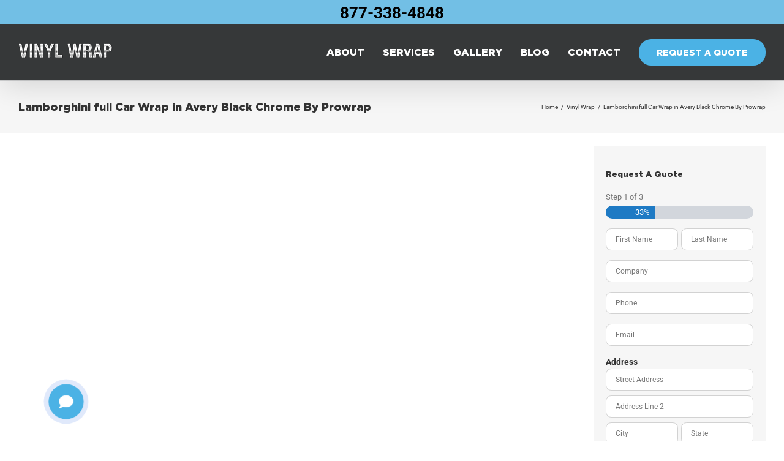

--- FILE ---
content_type: text/html; charset=UTF-8
request_url: https://www.vinylwrap.org/vinyl-wrap-ssd-joestech-ep-13-cheap-pc-mod-2-2-2-2-2-2-2-2-2-2-3-2-2-2-2-2-2-2-2-2-2-2-2-2-2-2-2-2-2-2-2-2-2-2-2-2-3-2-2-2-2-2-2-2-2-2-2-2-2-2-2-2-2-2-2-2-2-2-2-2-2-2-2-2-2-2-2-2-2-2-2-2-2-2-2-2-2-212/
body_size: 24667
content:
<!DOCTYPE html>
<html class="avada-html-layout-wide avada-html-header-position-top" lang="en-US" prefix="og: http://ogp.me/ns# fb: http://ogp.me/ns/fb#">
<head>
	<meta http-equiv="X-UA-Compatible" content="IE=edge" />
	<meta http-equiv="Content-Type" content="text/html; charset=utf-8"/>
<script type="text/javascript">
/* <![CDATA[ */
 var gform;gform||(document.addEventListener("gform_main_scripts_loaded",function(){gform.scriptsLoaded=!0}),window.addEventListener("DOMContentLoaded",function(){gform.domLoaded=!0}),gform={domLoaded:!1,scriptsLoaded:!1,initializeOnLoaded:function(o){gform.domLoaded&&gform.scriptsLoaded?o():!gform.domLoaded&&gform.scriptsLoaded?window.addEventListener("DOMContentLoaded",o):document.addEventListener("gform_main_scripts_loaded",o)},hooks:{action:{},filter:{}},addAction:function(o,n,r,t){gform.addHook("action",o,n,r,t)},addFilter:function(o,n,r,t){gform.addHook("filter",o,n,r,t)},doAction:function(o){gform.doHook("action",o,arguments)},applyFilters:function(o){return gform.doHook("filter",o,arguments)},removeAction:function(o,n){gform.removeHook("action",o,n)},removeFilter:function(o,n,r){gform.removeHook("filter",o,n,r)},addHook:function(o,n,r,t,i){null==gform.hooks[o][n]&&(gform.hooks[o][n]=[]);var e=gform.hooks[o][n];null==i&&(i=n+"_"+e.length),gform.hooks[o][n].push({tag:i,callable:r,priority:t=null==t?10:t})},doHook:function(n,o,r){var t;if(r=Array.prototype.slice.call(r,1),null!=gform.hooks[n][o]&&((o=gform.hooks[n][o]).sort(function(o,n){return o.priority-n.priority}),o.forEach(function(o){"function"!=typeof(t=o.callable)&&(t=window[t]),"action"==n?t.apply(null,r):r[0]=t.apply(null,r)})),"filter"==n)return r[0]},removeHook:function(o,n,t,i){var r;null!=gform.hooks[o][n]&&(r=(r=gform.hooks[o][n]).filter(function(o,n,r){return!!(null!=i&&i!=o.tag||null!=t&&t!=o.priority)}),gform.hooks[o][n]=r)}}); 
/* ]]> */
</script>

	<meta name="viewport" content="width=device-width, initial-scale=1" />
	<meta name='robots' content='index, follow, max-image-preview:large, max-snippet:-1, max-video-preview:-1' />

	<!-- This site is optimized with the Yoast SEO plugin v23.3 - https://yoast.com/wordpress/plugins/seo/ -->
	<title>Lamborghini full Car Wrap in Avery Black Chrome By Prowrap -</title>
	<meta name="description" content="We post a number of different vinyl wrap videos, check out the Lamborghini full Car Wrap in Avery Black Chrome By Prowrap video." />
	<link rel="canonical" href="https://www.vinylwrap.org/[base64]/" />
	<meta property="og:locale" content="en_US" />
	<meta property="og:type" content="article" />
	<meta property="og:title" content="Lamborghini full Car Wrap in Avery Black Chrome By Prowrap -" />
	<meta property="og:description" content="We post a number of different vinyl wrap videos, check out the Lamborghini full Car Wrap in Avery Black Chrome By Prowrap video." />
	<meta property="og:url" content="https://www.vinylwrap.org/[base64]/" />
	<meta property="og:site_name" content="Vinyl Wrap - 3M - Cars &amp; Vehicles" />
	<meta property="article:published_time" content="2018-04-03T19:00:24+00:00" />
	<meta property="article:modified_time" content="2017-07-13T09:36:50+00:00" />
	<meta name="author" content="Rod Voegele" />
	<meta name="twitter:card" content="summary_large_image" />
	<meta name="twitter:label1" content="Written by" />
	<meta name="twitter:data1" content="Rod Voegele" />
	<script type="application/ld+json" class="yoast-schema-graph">{"@context":"https://schema.org","@graph":[{"@type":"Article","@id":"https://www.vinylwrap.org/[base64]/#article","isPartOf":{"@id":"https://www.vinylwrap.org/[base64]/"},"author":{"name":"Rod Voegele","@id":"https://www.vinylwrap.org/#/schema/person/50e4c6bf66fdc33ec6a6a9ea631df1cf"},"headline":"Lamborghini full Car Wrap in Avery Black Chrome By Prowrap","datePublished":"2018-04-03T19:00:24+00:00","dateModified":"2017-07-13T09:36:50+00:00","mainEntityOfPage":{"@id":"https://www.vinylwrap.org/[base64]/"},"wordCount":28,"commentCount":0,"publisher":{"@id":"https://www.vinylwrap.org/#organization"},"keywords":["vinyl wrap"],"articleSection":["Vinyl Wrap"],"inLanguage":"en-US","potentialAction":[{"@type":"CommentAction","name":"Comment","target":["https://www.vinylwrap.org/[base64]/#respond"]}]},{"@type":"WebPage","@id":"https://www.vinylwrap.org/[base64]/","url":"https://www.vinylwrap.org/[base64]/","name":"Lamborghini full Car Wrap in Avery Black Chrome By Prowrap -","isPartOf":{"@id":"https://www.vinylwrap.org/#website"},"datePublished":"2018-04-03T19:00:24+00:00","dateModified":"2017-07-13T09:36:50+00:00","description":"We post a number of different vinyl wrap videos, check out the Lamborghini full Car Wrap in Avery Black Chrome By Prowrap video.","breadcrumb":{"@id":"https://www.vinylwrap.org/[base64]/#breadcrumb"},"inLanguage":"en-US","potentialAction":[{"@type":"ReadAction","target":["https://www.vinylwrap.org/[base64]/"]}]},{"@type":"BreadcrumbList","@id":"https://www.vinylwrap.org/[base64]/#breadcrumb","itemListElement":[{"@type":"ListItem","position":1,"name":"Home","item":"https://www.vinylwrap.org/"},{"@type":"ListItem","position":2,"name":"Lamborghini full Car Wrap in Avery Black Chrome By Prowrap"}]},{"@type":"WebSite","@id":"https://www.vinylwrap.org/#website","url":"https://www.vinylwrap.org/","name":"Vinyl Wrap - 3M - Cars & Vehicles","description":"","publisher":{"@id":"https://www.vinylwrap.org/#organization"},"potentialAction":[{"@type":"SearchAction","target":{"@type":"EntryPoint","urlTemplate":"https://www.vinylwrap.org/?s={search_term_string}"},"query-input":"required name=search_term_string"}],"inLanguage":"en-US"},{"@type":"Organization","@id":"https://www.vinylwrap.org/#organization","name":"Vinyl Wrap - 3M - Cars & Vehicles","url":"https://www.vinylwrap.org/","logo":{"@type":"ImageObject","inLanguage":"en-US","@id":"https://www.vinylwrap.org/#/schema/logo/image/","url":"https://www.vinylwrap.org/wp-content/uploads/2018/08/vinyl-wrap-logo-208x32.png","contentUrl":"https://www.vinylwrap.org/wp-content/uploads/2018/08/vinyl-wrap-logo-208x32.png","width":208,"height":32,"caption":"Vinyl Wrap - 3M - Cars & Vehicles"},"image":{"@id":"https://www.vinylwrap.org/#/schema/logo/image/"}},{"@type":"Person","@id":"https://www.vinylwrap.org/#/schema/person/50e4c6bf66fdc33ec6a6a9ea631df1cf","name":"Rod Voegele","image":{"@type":"ImageObject","inLanguage":"en-US","@id":"https://www.vinylwrap.org/#/schema/person/image/","url":"https://secure.gravatar.com/avatar/431278e50bc2a6688546f7abecfd8596?s=96&d=mm&r=g","contentUrl":"https://secure.gravatar.com/avatar/431278e50bc2a6688546f7abecfd8596?s=96&d=mm&r=g","caption":"Rod Voegele"},"sameAs":["http://www.vinylwrap.org"],"url":"https://www.vinylwrap.org/author/rodvoegele/"}]}</script>
	<!-- / Yoast SEO plugin. -->


<link rel='dns-prefetch' href='//use.fontawesome.com' />
<link rel="alternate" type="application/rss+xml" title="Vinyl Wrap - 3M - Cars &amp; Vehicles &raquo; Feed" href="https://www.vinylwrap.org/feed/" />
<link rel="alternate" type="application/rss+xml" title="Vinyl Wrap - 3M - Cars &amp; Vehicles &raquo; Comments Feed" href="https://www.vinylwrap.org/comments/feed/" />
					<link rel="shortcut icon" href="https://www.vinylwrap.org/wp-content/uploads/2024/03/vinyl-wrap.ico" type="image/x-icon" />
		
					<!-- Apple Touch Icon -->
			<link rel="apple-touch-icon" sizes="180x180" href="https://www.vinylwrap.org/wp-content/uploads/2024/03/vinyl-wrap.ico">
		
					<!-- Android Icon -->
			<link rel="icon" sizes="192x192" href="https://www.vinylwrap.org/wp-content/uploads/2024/03/vinyl-wrap.ico">
		
					<!-- MS Edge Icon -->
			<meta name="msapplication-TileImage" content="https://www.vinylwrap.org/wp-content/uploads/2024/03/vinyl-wrap.ico">
				<link rel="alternate" type="application/rss+xml" title="Vinyl Wrap - 3M - Cars &amp; Vehicles &raquo; Lamborghini full Car Wrap in Avery Black Chrome By Prowrap Comments Feed" href="https://www.vinylwrap.org/[base64]/feed/" />

		<meta property="og:title" content="Lamborghini full Car Wrap in Avery Black Chrome By Prowrap"/>
		<meta property="og:type" content="article"/>
		<meta property="og:url" content="https://www.vinylwrap.org/[base64]/"/>
		<meta property="og:site_name" content="Vinyl Wrap - 3M - Cars &amp; Vehicles"/>
		<meta property="og:description" content="Check out this great vinyl wrap video about Lamborghini full Car Wrap in Avery Black Chrome By Prowrap"/>

									<meta property="og:image" content="https://www.vinylwrap.org/wp-content/uploads/2024/03/vinyl-wrap-logo-154x24-1.webp"/>
							<script type="text/javascript">
/* <![CDATA[ */
window._wpemojiSettings = {"baseUrl":"https:\/\/s.w.org\/images\/core\/emoji\/15.0.3\/72x72\/","ext":".png","svgUrl":"https:\/\/s.w.org\/images\/core\/emoji\/15.0.3\/svg\/","svgExt":".svg","source":{"concatemoji":"https:\/\/www.vinylwrap.org\/wp-includes\/js\/wp-emoji-release.min.js?ver=6.6.4"}};
/*! This file is auto-generated */
!function(i,n){var o,s,e;function c(e){try{var t={supportTests:e,timestamp:(new Date).valueOf()};sessionStorage.setItem(o,JSON.stringify(t))}catch(e){}}function p(e,t,n){e.clearRect(0,0,e.canvas.width,e.canvas.height),e.fillText(t,0,0);var t=new Uint32Array(e.getImageData(0,0,e.canvas.width,e.canvas.height).data),r=(e.clearRect(0,0,e.canvas.width,e.canvas.height),e.fillText(n,0,0),new Uint32Array(e.getImageData(0,0,e.canvas.width,e.canvas.height).data));return t.every(function(e,t){return e===r[t]})}function u(e,t,n){switch(t){case"flag":return n(e,"\ud83c\udff3\ufe0f\u200d\u26a7\ufe0f","\ud83c\udff3\ufe0f\u200b\u26a7\ufe0f")?!1:!n(e,"\ud83c\uddfa\ud83c\uddf3","\ud83c\uddfa\u200b\ud83c\uddf3")&&!n(e,"\ud83c\udff4\udb40\udc67\udb40\udc62\udb40\udc65\udb40\udc6e\udb40\udc67\udb40\udc7f","\ud83c\udff4\u200b\udb40\udc67\u200b\udb40\udc62\u200b\udb40\udc65\u200b\udb40\udc6e\u200b\udb40\udc67\u200b\udb40\udc7f");case"emoji":return!n(e,"\ud83d\udc26\u200d\u2b1b","\ud83d\udc26\u200b\u2b1b")}return!1}function f(e,t,n){var r="undefined"!=typeof WorkerGlobalScope&&self instanceof WorkerGlobalScope?new OffscreenCanvas(300,150):i.createElement("canvas"),a=r.getContext("2d",{willReadFrequently:!0}),o=(a.textBaseline="top",a.font="600 32px Arial",{});return e.forEach(function(e){o[e]=t(a,e,n)}),o}function t(e){var t=i.createElement("script");t.src=e,t.defer=!0,i.head.appendChild(t)}"undefined"!=typeof Promise&&(o="wpEmojiSettingsSupports",s=["flag","emoji"],n.supports={everything:!0,everythingExceptFlag:!0},e=new Promise(function(e){i.addEventListener("DOMContentLoaded",e,{once:!0})}),new Promise(function(t){var n=function(){try{var e=JSON.parse(sessionStorage.getItem(o));if("object"==typeof e&&"number"==typeof e.timestamp&&(new Date).valueOf()<e.timestamp+604800&&"object"==typeof e.supportTests)return e.supportTests}catch(e){}return null}();if(!n){if("undefined"!=typeof Worker&&"undefined"!=typeof OffscreenCanvas&&"undefined"!=typeof URL&&URL.createObjectURL&&"undefined"!=typeof Blob)try{var e="postMessage("+f.toString()+"("+[JSON.stringify(s),u.toString(),p.toString()].join(",")+"));",r=new Blob([e],{type:"text/javascript"}),a=new Worker(URL.createObjectURL(r),{name:"wpTestEmojiSupports"});return void(a.onmessage=function(e){c(n=e.data),a.terminate(),t(n)})}catch(e){}c(n=f(s,u,p))}t(n)}).then(function(e){for(var t in e)n.supports[t]=e[t],n.supports.everything=n.supports.everything&&n.supports[t],"flag"!==t&&(n.supports.everythingExceptFlag=n.supports.everythingExceptFlag&&n.supports[t]);n.supports.everythingExceptFlag=n.supports.everythingExceptFlag&&!n.supports.flag,n.DOMReady=!1,n.readyCallback=function(){n.DOMReady=!0}}).then(function(){return e}).then(function(){var e;n.supports.everything||(n.readyCallback(),(e=n.source||{}).concatemoji?t(e.concatemoji):e.wpemoji&&e.twemoji&&(t(e.twemoji),t(e.wpemoji)))}))}((window,document),window._wpemojiSettings);
/* ]]> */
</script>
<style id='wp-emoji-styles-inline-css' type='text/css'>

	img.wp-smiley, img.emoji {
		display: inline !important;
		border: none !important;
		box-shadow: none !important;
		height: 1em !important;
		width: 1em !important;
		margin: 0 0.07em !important;
		vertical-align: -0.1em !important;
		background: none !important;
		padding: 0 !important;
	}
</style>
<style id='classic-theme-styles-inline-css' type='text/css'>
/*! This file is auto-generated */
.wp-block-button__link{color:#fff;background-color:#32373c;border-radius:9999px;box-shadow:none;text-decoration:none;padding:calc(.667em + 2px) calc(1.333em + 2px);font-size:1.125em}.wp-block-file__button{background:#32373c;color:#fff;text-decoration:none}
</style>
<style id='global-styles-inline-css' type='text/css'>
:root{--wp--preset--aspect-ratio--square: 1;--wp--preset--aspect-ratio--4-3: 4/3;--wp--preset--aspect-ratio--3-4: 3/4;--wp--preset--aspect-ratio--3-2: 3/2;--wp--preset--aspect-ratio--2-3: 2/3;--wp--preset--aspect-ratio--16-9: 16/9;--wp--preset--aspect-ratio--9-16: 9/16;--wp--preset--color--black: #000000;--wp--preset--color--cyan-bluish-gray: #abb8c3;--wp--preset--color--white: #ffffff;--wp--preset--color--pale-pink: #f78da7;--wp--preset--color--vivid-red: #cf2e2e;--wp--preset--color--luminous-vivid-orange: #ff6900;--wp--preset--color--luminous-vivid-amber: #fcb900;--wp--preset--color--light-green-cyan: #7bdcb5;--wp--preset--color--vivid-green-cyan: #00d084;--wp--preset--color--pale-cyan-blue: #8ed1fc;--wp--preset--color--vivid-cyan-blue: #0693e3;--wp--preset--color--vivid-purple: #9b51e0;--wp--preset--gradient--vivid-cyan-blue-to-vivid-purple: linear-gradient(135deg,rgba(6,147,227,1) 0%,rgb(155,81,224) 100%);--wp--preset--gradient--light-green-cyan-to-vivid-green-cyan: linear-gradient(135deg,rgb(122,220,180) 0%,rgb(0,208,130) 100%);--wp--preset--gradient--luminous-vivid-amber-to-luminous-vivid-orange: linear-gradient(135deg,rgba(252,185,0,1) 0%,rgba(255,105,0,1) 100%);--wp--preset--gradient--luminous-vivid-orange-to-vivid-red: linear-gradient(135deg,rgba(255,105,0,1) 0%,rgb(207,46,46) 100%);--wp--preset--gradient--very-light-gray-to-cyan-bluish-gray: linear-gradient(135deg,rgb(238,238,238) 0%,rgb(169,184,195) 100%);--wp--preset--gradient--cool-to-warm-spectrum: linear-gradient(135deg,rgb(74,234,220) 0%,rgb(151,120,209) 20%,rgb(207,42,186) 40%,rgb(238,44,130) 60%,rgb(251,105,98) 80%,rgb(254,248,76) 100%);--wp--preset--gradient--blush-light-purple: linear-gradient(135deg,rgb(255,206,236) 0%,rgb(152,150,240) 100%);--wp--preset--gradient--blush-bordeaux: linear-gradient(135deg,rgb(254,205,165) 0%,rgb(254,45,45) 50%,rgb(107,0,62) 100%);--wp--preset--gradient--luminous-dusk: linear-gradient(135deg,rgb(255,203,112) 0%,rgb(199,81,192) 50%,rgb(65,88,208) 100%);--wp--preset--gradient--pale-ocean: linear-gradient(135deg,rgb(255,245,203) 0%,rgb(182,227,212) 50%,rgb(51,167,181) 100%);--wp--preset--gradient--electric-grass: linear-gradient(135deg,rgb(202,248,128) 0%,rgb(113,206,126) 100%);--wp--preset--gradient--midnight: linear-gradient(135deg,rgb(2,3,129) 0%,rgb(40,116,252) 100%);--wp--preset--font-size--small: 13.5px;--wp--preset--font-size--medium: 20px;--wp--preset--font-size--large: 27px;--wp--preset--font-size--x-large: 42px;--wp--preset--font-size--normal: 18px;--wp--preset--font-size--xlarge: 36px;--wp--preset--font-size--huge: 54px;--wp--preset--spacing--20: 0.44rem;--wp--preset--spacing--30: 0.67rem;--wp--preset--spacing--40: 1rem;--wp--preset--spacing--50: 1.5rem;--wp--preset--spacing--60: 2.25rem;--wp--preset--spacing--70: 3.38rem;--wp--preset--spacing--80: 5.06rem;--wp--preset--shadow--natural: 6px 6px 9px rgba(0, 0, 0, 0.2);--wp--preset--shadow--deep: 12px 12px 50px rgba(0, 0, 0, 0.4);--wp--preset--shadow--sharp: 6px 6px 0px rgba(0, 0, 0, 0.2);--wp--preset--shadow--outlined: 6px 6px 0px -3px rgba(255, 255, 255, 1), 6px 6px rgba(0, 0, 0, 1);--wp--preset--shadow--crisp: 6px 6px 0px rgba(0, 0, 0, 1);}:where(.is-layout-flex){gap: 0.5em;}:where(.is-layout-grid){gap: 0.5em;}body .is-layout-flex{display: flex;}.is-layout-flex{flex-wrap: wrap;align-items: center;}.is-layout-flex > :is(*, div){margin: 0;}body .is-layout-grid{display: grid;}.is-layout-grid > :is(*, div){margin: 0;}:where(.wp-block-columns.is-layout-flex){gap: 2em;}:where(.wp-block-columns.is-layout-grid){gap: 2em;}:where(.wp-block-post-template.is-layout-flex){gap: 1.25em;}:where(.wp-block-post-template.is-layout-grid){gap: 1.25em;}.has-black-color{color: var(--wp--preset--color--black) !important;}.has-cyan-bluish-gray-color{color: var(--wp--preset--color--cyan-bluish-gray) !important;}.has-white-color{color: var(--wp--preset--color--white) !important;}.has-pale-pink-color{color: var(--wp--preset--color--pale-pink) !important;}.has-vivid-red-color{color: var(--wp--preset--color--vivid-red) !important;}.has-luminous-vivid-orange-color{color: var(--wp--preset--color--luminous-vivid-orange) !important;}.has-luminous-vivid-amber-color{color: var(--wp--preset--color--luminous-vivid-amber) !important;}.has-light-green-cyan-color{color: var(--wp--preset--color--light-green-cyan) !important;}.has-vivid-green-cyan-color{color: var(--wp--preset--color--vivid-green-cyan) !important;}.has-pale-cyan-blue-color{color: var(--wp--preset--color--pale-cyan-blue) !important;}.has-vivid-cyan-blue-color{color: var(--wp--preset--color--vivid-cyan-blue) !important;}.has-vivid-purple-color{color: var(--wp--preset--color--vivid-purple) !important;}.has-black-background-color{background-color: var(--wp--preset--color--black) !important;}.has-cyan-bluish-gray-background-color{background-color: var(--wp--preset--color--cyan-bluish-gray) !important;}.has-white-background-color{background-color: var(--wp--preset--color--white) !important;}.has-pale-pink-background-color{background-color: var(--wp--preset--color--pale-pink) !important;}.has-vivid-red-background-color{background-color: var(--wp--preset--color--vivid-red) !important;}.has-luminous-vivid-orange-background-color{background-color: var(--wp--preset--color--luminous-vivid-orange) !important;}.has-luminous-vivid-amber-background-color{background-color: var(--wp--preset--color--luminous-vivid-amber) !important;}.has-light-green-cyan-background-color{background-color: var(--wp--preset--color--light-green-cyan) !important;}.has-vivid-green-cyan-background-color{background-color: var(--wp--preset--color--vivid-green-cyan) !important;}.has-pale-cyan-blue-background-color{background-color: var(--wp--preset--color--pale-cyan-blue) !important;}.has-vivid-cyan-blue-background-color{background-color: var(--wp--preset--color--vivid-cyan-blue) !important;}.has-vivid-purple-background-color{background-color: var(--wp--preset--color--vivid-purple) !important;}.has-black-border-color{border-color: var(--wp--preset--color--black) !important;}.has-cyan-bluish-gray-border-color{border-color: var(--wp--preset--color--cyan-bluish-gray) !important;}.has-white-border-color{border-color: var(--wp--preset--color--white) !important;}.has-pale-pink-border-color{border-color: var(--wp--preset--color--pale-pink) !important;}.has-vivid-red-border-color{border-color: var(--wp--preset--color--vivid-red) !important;}.has-luminous-vivid-orange-border-color{border-color: var(--wp--preset--color--luminous-vivid-orange) !important;}.has-luminous-vivid-amber-border-color{border-color: var(--wp--preset--color--luminous-vivid-amber) !important;}.has-light-green-cyan-border-color{border-color: var(--wp--preset--color--light-green-cyan) !important;}.has-vivid-green-cyan-border-color{border-color: var(--wp--preset--color--vivid-green-cyan) !important;}.has-pale-cyan-blue-border-color{border-color: var(--wp--preset--color--pale-cyan-blue) !important;}.has-vivid-cyan-blue-border-color{border-color: var(--wp--preset--color--vivid-cyan-blue) !important;}.has-vivid-purple-border-color{border-color: var(--wp--preset--color--vivid-purple) !important;}.has-vivid-cyan-blue-to-vivid-purple-gradient-background{background: var(--wp--preset--gradient--vivid-cyan-blue-to-vivid-purple) !important;}.has-light-green-cyan-to-vivid-green-cyan-gradient-background{background: var(--wp--preset--gradient--light-green-cyan-to-vivid-green-cyan) !important;}.has-luminous-vivid-amber-to-luminous-vivid-orange-gradient-background{background: var(--wp--preset--gradient--luminous-vivid-amber-to-luminous-vivid-orange) !important;}.has-luminous-vivid-orange-to-vivid-red-gradient-background{background: var(--wp--preset--gradient--luminous-vivid-orange-to-vivid-red) !important;}.has-very-light-gray-to-cyan-bluish-gray-gradient-background{background: var(--wp--preset--gradient--very-light-gray-to-cyan-bluish-gray) !important;}.has-cool-to-warm-spectrum-gradient-background{background: var(--wp--preset--gradient--cool-to-warm-spectrum) !important;}.has-blush-light-purple-gradient-background{background: var(--wp--preset--gradient--blush-light-purple) !important;}.has-blush-bordeaux-gradient-background{background: var(--wp--preset--gradient--blush-bordeaux) !important;}.has-luminous-dusk-gradient-background{background: var(--wp--preset--gradient--luminous-dusk) !important;}.has-pale-ocean-gradient-background{background: var(--wp--preset--gradient--pale-ocean) !important;}.has-electric-grass-gradient-background{background: var(--wp--preset--gradient--electric-grass) !important;}.has-midnight-gradient-background{background: var(--wp--preset--gradient--midnight) !important;}.has-small-font-size{font-size: var(--wp--preset--font-size--small) !important;}.has-medium-font-size{font-size: var(--wp--preset--font-size--medium) !important;}.has-large-font-size{font-size: var(--wp--preset--font-size--large) !important;}.has-x-large-font-size{font-size: var(--wp--preset--font-size--x-large) !important;}
:where(.wp-block-post-template.is-layout-flex){gap: 1.25em;}:where(.wp-block-post-template.is-layout-grid){gap: 1.25em;}
:where(.wp-block-columns.is-layout-flex){gap: 2em;}:where(.wp-block-columns.is-layout-grid){gap: 2em;}
:root :where(.wp-block-pullquote){font-size: 1.5em;line-height: 1.6;}
</style>
<link rel='stylesheet' id='ufw-style-css' href='https://www.vinylwrap.org/wp-content/plugins/ultimate-floating-widgets/public/css/style.css?ver=2.9' type='text/css' media='all' />
<link rel='stylesheet' id='ufw-anim-css' href='https://www.vinylwrap.org/wp-content/plugins/ultimate-floating-widgets/public/css/animate.min.css?ver=6.6.4' type='text/css' media='all' />
<link rel='stylesheet' id='ufw-fontawesome-css' href='https://use.fontawesome.com/releases/v5.15.4/css/all.css?ver=6.6.4' type='text/css' media='all' />
<link rel='stylesheet' id='fusion-dynamic-css-css' href='https://www.vinylwrap.org/wp-content/uploads/fusion-styles/3eb49dc9f069feac5a9e02921eac2e63.min.css?ver=3.8.1' type='text/css' media='all' />
<link rel='stylesheet' id='call-now-button-modern-style-css' href='https://www.vinylwrap.org/wp-content/plugins/call-now-button/resources/style/modern.css?ver=1.4.10' type='text/css' media='all' />
<script type="text/javascript" src="https://www.vinylwrap.org/wp-includes/js/jquery/jquery.min.js?ver=3.7.1" id="jquery-core-js"></script>
<script type="text/javascript" src="https://www.vinylwrap.org/wp-includes/js/jquery/jquery-migrate.min.js?ver=3.4.1" id="jquery-migrate-js"></script>
<script type="text/javascript" src="https://www.vinylwrap.org/wp-content/plugins/jquery-vertical-accordion-menu/js/jquery.hoverIntent.minified.js?ver=6.6.4" id="jqueryhoverintent-js"></script>
<script type="text/javascript" src="https://www.vinylwrap.org/wp-content/plugins/jquery-vertical-accordion-menu/js/jquery.cookie.js?ver=6.6.4" id="jquerycookie-js"></script>
<script type="text/javascript" src="https://www.vinylwrap.org/wp-content/plugins/jquery-vertical-accordion-menu/js/jquery.dcjqaccordion.2.9.js?ver=6.6.4" id="dcjqaccordion-js"></script>
<script type="text/javascript" src="https://www.vinylwrap.org/wp-content/plugins/ultimate-floating-widgets/public/js/script.js?ver=2.9" id="ufw-script-js"></script>
<link rel="https://api.w.org/" href="https://www.vinylwrap.org/wp-json/" /><link rel="alternate" title="JSON" type="application/json" href="https://www.vinylwrap.org/wp-json/wp/v2/posts/9670" /><link rel="EditURI" type="application/rsd+xml" title="RSD" href="https://www.vinylwrap.org/xmlrpc.php?rsd" />
<meta name="generator" content="WordPress 6.6.4" />
<link rel='shortlink' href='https://www.vinylwrap.org/?p=9670' />
<link rel="alternate" title="oEmbed (JSON)" type="application/json+oembed" href="https://www.vinylwrap.org/wp-json/oembed/1.0/embed?url=https%3A%2F%2Fwww.vinylwrap.org%[base64]%2F" />
<link rel="alternate" title="oEmbed (XML)" type="text/xml+oembed" href="https://www.vinylwrap.org/wp-json/oembed/1.0/embed?url=https%3A%2F%2Fwww.vinylwrap.org%[base64]%2F&#038;format=xml" />
<!-- Google tag (gtag.js) -->
<script async src="https://www.googletagmanager.com/gtag/js?id=G-EW2JLH39H7"></script>
<script>
  window.dataLayer = window.dataLayer || [];
  function gtag(){dataLayer.push(arguments);}
  gtag('js', new Date());

  gtag('config', 'G-EW2JLH39H7');
</script>
<link rel="preload" href="https://fonts.gstatic.com/s/roboto/v30/KFOmCnqEu92Fr1Mu4mxK.woff2" as="font" type="font/woff2" crossorigin><style type="text/css" id="css-fb-visibility">@media screen and (max-width: 640px){.fusion-no-small-visibility{display:none !important;}body .sm-text-align-center{text-align:center !important;}body .sm-text-align-left{text-align:left !important;}body .sm-text-align-right{text-align:right !important;}body .sm-flex-align-center{justify-content:center !important;}body .sm-flex-align-flex-start{justify-content:flex-start !important;}body .sm-flex-align-flex-end{justify-content:flex-end !important;}body .sm-mx-auto{margin-left:auto !important;margin-right:auto !important;}body .sm-ml-auto{margin-left:auto !important;}body .sm-mr-auto{margin-right:auto !important;}body .fusion-absolute-position-small{position:absolute;top:auto;width:100%;}.awb-sticky.awb-sticky-small{ position: sticky; top: var(--awb-sticky-offset,0); }}@media screen and (min-width: 641px) and (max-width: 1024px){.fusion-no-medium-visibility{display:none !important;}body .md-text-align-center{text-align:center !important;}body .md-text-align-left{text-align:left !important;}body .md-text-align-right{text-align:right !important;}body .md-flex-align-center{justify-content:center !important;}body .md-flex-align-flex-start{justify-content:flex-start !important;}body .md-flex-align-flex-end{justify-content:flex-end !important;}body .md-mx-auto{margin-left:auto !important;margin-right:auto !important;}body .md-ml-auto{margin-left:auto !important;}body .md-mr-auto{margin-right:auto !important;}body .fusion-absolute-position-medium{position:absolute;top:auto;width:100%;}.awb-sticky.awb-sticky-medium{ position: sticky; top: var(--awb-sticky-offset,0); }}@media screen and (min-width: 1025px){.fusion-no-large-visibility{display:none !important;}body .lg-text-align-center{text-align:center !important;}body .lg-text-align-left{text-align:left !important;}body .lg-text-align-right{text-align:right !important;}body .lg-flex-align-center{justify-content:center !important;}body .lg-flex-align-flex-start{justify-content:flex-start !important;}body .lg-flex-align-flex-end{justify-content:flex-end !important;}body .lg-mx-auto{margin-left:auto !important;margin-right:auto !important;}body .lg-ml-auto{margin-left:auto !important;}body .lg-mr-auto{margin-right:auto !important;}body .fusion-absolute-position-large{position:absolute;top:auto;width:100%;}.awb-sticky.awb-sticky-large{ position: sticky; top: var(--awb-sticky-offset,0); }}</style>		<script type="text/javascript">
			var doc = document.documentElement;
			doc.setAttribute( 'data-useragent', navigator.userAgent );
		</script>
		
	</head>

<body class="post-template-default single single-post postid-9670 single-format-video fusion-image-hovers fusion-pagination-sizing fusion-button_type-flat fusion-button_span-no fusion-button_gradient-linear avada-image-rollover-circle-yes avada-image-rollover-yes avada-image-rollover-direction-left fusion-body ltr fusion-sticky-header no-tablet-sticky-header no-mobile-sticky-header no-mobile-slidingbar no-desktop-totop no-mobile-totop avada-has-rev-slider-styles fusion-disable-outline fusion-sub-menu-fade mobile-logo-pos-left layout-wide-mode avada-has-boxed-modal-shadow-none layout-scroll-offset-full avada-has-zero-margin-offset-top has-sidebar fusion-top-header menu-text-align-center mobile-menu-design-modern fusion-show-pagination-text fusion-header-layout-v2 avada-responsive avada-footer-fx-none avada-menu-highlight-style-bottombar fusion-search-form-classic fusion-main-menu-search-overlay fusion-avatar-square avada-sticky-shrinkage avada-dropdown-styles avada-blog-layout-large avada-blog-archive-layout-large avada-header-shadow-yes avada-menu-icon-position-left avada-has-megamenu-shadow avada-has-breadcrumb-mobile-hidden avada-has-titlebar-bar_and_content avada-header-border-color-full-transparent avada-has-pagination-padding avada-flyout-menu-direction-fade avada-ec-views-v1" data-awb-post-id="9670">
		<a class="skip-link screen-reader-text" href="#content">Skip to content</a>

	<div id="boxed-wrapper">
		<div class="fusion-sides-frame"></div>
		<div id="wrapper" class="fusion-wrapper">
			<div id="home" style="position:relative;top:-1px;"></div>
			
				
			<header class="fusion-header-wrapper fusion-header-shadow">
				<div class="fusion-header-v2 fusion-logo-alignment fusion-logo-left fusion-sticky-menu- fusion-sticky-logo- fusion-mobile-logo-1  fusion-mobile-menu-design-modern">
					
<div class="fusion-secondary-header">
	<div class="fusion-row">
					<div class="fusion-alignleft">
				<div class="fusion-contact-info"><span class="fusion-contact-info-phone-number">877-338-4848 </span></div>			</div>
					</div>
</div>
<div class="fusion-header-sticky-height"></div>
<div class="fusion-header">
	<div class="fusion-row">
					<div class="fusion-logo" data-margin-top="31px" data-margin-bottom="31px" data-margin-left="0px" data-margin-right="0px">
			<a class="fusion-logo-link"  href="https://www.vinylwrap.org/" >

						<!-- standard logo -->
			<img src="https://www.vinylwrap.org/wp-content/uploads/2024/03/vinyl-wrap-logo-154x24-1.webp" srcset="https://www.vinylwrap.org/wp-content/uploads/2024/03/vinyl-wrap-logo-154x24-1.webp 1x, https://www.vinylwrap.org/wp-content/uploads/2016/09/vinyl-wrap-logo-308x48.png 2x" width="154" height="24" style="max-height:24px;height:auto;" alt="Vinyl Wrap &#8211; 3M &#8211; Cars &amp; Vehicles Logo" data-retina_logo_url="https://www.vinylwrap.org/wp-content/uploads/2016/09/vinyl-wrap-logo-308x48.png" class="fusion-standard-logo" />

											<!-- mobile logo -->
				<img src="https://www.vinylwrap.org/wp-content/uploads/2024/03/vinyl-wrap-logo-154x24-1.webp" srcset="https://www.vinylwrap.org/wp-content/uploads/2024/03/vinyl-wrap-logo-154x24-1.webp 1x, https://www.vinylwrap.org/wp-content/uploads/2018/08/vinyl-wrap-logo-208x32.png 2x" width="154" height="24" style="max-height:24px;height:auto;" alt="Vinyl Wrap &#8211; 3M &#8211; Cars &amp; Vehicles Logo" data-retina_logo_url="https://www.vinylwrap.org/wp-content/uploads/2018/08/vinyl-wrap-logo-208x32.png" class="fusion-mobile-logo" />
			
					</a>
		</div>		<nav class="fusion-main-menu" aria-label="Main Menu"><div class="fusion-overlay-search">		<form role="search" class="searchform fusion-search-form  fusion-search-form-classic" method="get" action="https://www.vinylwrap.org/">
			<div class="fusion-search-form-content">

				
				<div class="fusion-search-field search-field">
					<label><span class="screen-reader-text">Search for:</span>
													<input type="search" value="" name="s" class="s" placeholder="Search..." required aria-required="true" aria-label="Search..."/>
											</label>
				</div>
				<div class="fusion-search-button search-button">
					<input type="submit" class="fusion-search-submit searchsubmit" aria-label="Search" value="&#xf002;" />
									</div>

				
			</div>


			
		</form>
		<div class="fusion-search-spacer"></div><a href="#" role="button" aria-label="Close Search" class="fusion-close-search"></a></div><ul id="menu-main-menu" class="fusion-menu"><li  id="menu-item-7187"  class="menu-item menu-item-type-post_type menu-item-object-page menu-item-7187"  data-item-id="7187"><a  href="https://www.vinylwrap.org/about/" class="fusion-bottombar-highlight"><span class="menu-text">About</span></a></li><li  id="menu-item-51241"  class="menu-item menu-item-type-custom menu-item-object-custom menu-item-has-children menu-item-51241 fusion-dropdown-menu"  data-item-id="51241"><a  href="#" class="fusion-bottombar-highlight"><span class="menu-text">Services</span></a><ul class="sub-menu"><li  id="menu-item-50856"  class="menu-item menu-item-type-post_type menu-item-object-page menu-item-50856 fusion-dropdown-submenu" ><a  href="https://www.vinylwrap.org/vehicle-wraps/" class="fusion-bottombar-highlight"><span>Vehicle Wraps</span></a></li><li  id="menu-item-50805"  class="menu-item menu-item-type-post_type menu-item-object-page menu-item-50805 fusion-dropdown-submenu" ><a  href="https://www.vinylwrap.org/fleet-wraps-2/" class="fusion-bottombar-highlight"><span>Fleet Wraps</span></a></li><li  id="menu-item-50789"  class="menu-item menu-item-type-post_type menu-item-object-page menu-item-50789 fusion-dropdown-submenu" ><a  href="https://www.vinylwrap.org/bus-wraps/" class="fusion-bottombar-highlight"><span>Bus Wraps</span></a></li><li  id="menu-item-50824"  class="menu-item menu-item-type-post_type menu-item-object-page menu-item-50824 fusion-dropdown-submenu" ><a  href="https://www.vinylwrap.org/off-road-wraps/" class="fusion-bottombar-highlight"><span>Off-Road Wraps</span></a></li><li  id="menu-item-50783"  class="menu-item menu-item-type-post_type menu-item-object-page menu-item-50783 fusion-dropdown-submenu" ><a  href="https://www.vinylwrap.org/boat-wraps/" class="fusion-bottombar-highlight"><span>Boat Wraps</span></a></li><li  id="menu-item-50857"  class="menu-item menu-item-type-post_type menu-item-object-page menu-item-50857 fusion-dropdown-submenu" ><a  href="https://www.vinylwrap.org/van-wraps/" class="fusion-bottombar-highlight"><span>Van Wraps</span></a></li><li  id="menu-item-50830"  class="menu-item menu-item-type-post_type menu-item-object-page menu-item-50830 fusion-dropdown-submenu" ><a  href="https://www.vinylwrap.org/rv-wraps-2/" class="fusion-bottombar-highlight"><span>RV Wraps</span></a></li><li  id="menu-item-50835"  class="menu-item menu-item-type-post_type menu-item-object-page menu-item-50835 fusion-dropdown-submenu" ><a  href="https://www.vinylwrap.org/trailer-wraps/" class="fusion-bottombar-highlight"><span>Trailer Wraps</span></a></li><li  id="menu-item-50802"  class="menu-item menu-item-type-post_type menu-item-object-page menu-item-50802 fusion-dropdown-submenu" ><a  href="https://www.vinylwrap.org/flat-matte-wraps/" class="fusion-bottombar-highlight"><span>Matte Wraps</span></a></li></ul></li><li  id="menu-item-13935"  class="menu-item menu-item-type-post_type menu-item-object-page menu-item-13935"  data-item-id="13935"><a  href="https://www.vinylwrap.org/gallery/" class="fusion-bottombar-highlight"><span class="menu-text">Gallery</span></a></li><li  id="menu-item-7234"  class="menu-item menu-item-type-post_type menu-item-object-page menu-item-7234"  data-item-id="7234"><a  href="https://www.vinylwrap.org/blog/" class="fusion-bottombar-highlight"><span class="menu-text">Blog</span></a></li><li  id="menu-item-7186"  class="menu-item menu-item-type-post_type menu-item-object-page menu-item-7186"  data-item-id="7186"><a  href="https://www.vinylwrap.org/contact/" class="fusion-bottombar-highlight"><span class="menu-text">Contact</span></a></li><li  id="menu-item-7271"  class="menu-item menu-item-type-post_type menu-item-object-page menu-item-7271 fusion-menu-item-button"  data-item-id="7271"><a  href="https://www.vinylwrap.org/request-a-quote/" class="fusion-bottombar-highlight"><span class="menu-text fusion-button button-default button-large">Request A Quote</span></a></li></ul></nav>	<div class="fusion-mobile-menu-icons">
							<a href="#" class="fusion-icon awb-icon-bars" aria-label="Toggle mobile menu" aria-expanded="false"></a>
		
		
		
			</div>

<nav class="fusion-mobile-nav-holder fusion-mobile-menu-text-align-left" aria-label="Main Menu Mobile"></nav>

					</div>
</div>
				</div>
				<div class="fusion-clearfix"></div>
			</header>
							
						<div id="sliders-container" class="fusion-slider-visibility">
					</div>
				
				
			
			<section class="avada-page-titlebar-wrapper" aria-label="Page Title Bar">
	<div class="fusion-page-title-bar fusion-page-title-bar-none fusion-page-title-bar-left">
		<div class="fusion-page-title-row">
			<div class="fusion-page-title-wrapper">
				<div class="fusion-page-title-captions">

																							<h1 class="entry-title">Lamborghini full Car Wrap in Avery Black Chrome By Prowrap</h1>

											
					
				</div>

															<div class="fusion-page-title-secondary">
							<div class="fusion-breadcrumbs"><span class="fusion-breadcrumb-item"><a href="https://www.vinylwrap.org" class="fusion-breadcrumb-link"><span >Home</span></a></span><span class="fusion-breadcrumb-sep">/</span><span class="fusion-breadcrumb-item"><a href="https://www.vinylwrap.org/category/vinyl-wrap/" class="fusion-breadcrumb-link"><span >Vinyl Wrap</span></a></span><span class="fusion-breadcrumb-sep">/</span><span class="fusion-breadcrumb-item"><span  class="breadcrumb-leaf">Lamborghini full Car Wrap in Avery Black Chrome By Prowrap</span></span></div>						</div>
									
			</div>
		</div>
	</div>
</section>

						<main id="main" class="clearfix ">
				<div class="fusion-row" style="">

<section id="content" style="float: left;">
	
					<article id="post-9670" class="post post-9670 type-post status-publish format-video hentry category-vinyl-wrap tag-vinyl-wrap post_format-post-format-video">
						
														<div class="fusion-flexslider flexslider fusion-flexslider-loading post-slideshow fusion-post-slideshow">
				<ul class="slides">
											<li>
							<div class="full-video">
								<iframe width="560" height="315" src="https://www.youtube.com/embed/SfilpcPMu0I" frameborder="0" allowfullscreen></iframe>							</div>
						</li>
																																																																																																																				</ul>
			</div>
						
															<h2 class="entry-title fusion-post-title">Lamborghini full Car Wrap in Avery Black Chrome By Prowrap</h2>										<div class="post-content">
				<style type="text/css"><!--td {border: 1px solid #ccc;}br {mso-data-placement:same-cell;}--></style>
<p><span data-sheets-value="{&quot;1&quot;:2,&quot;2&quot;:&quot;Check out this great vinyl wrap video about Lamborghini full Car Wrap in Avery Black Chrome By Prowrap&quot;}" data-sheets-userformat="{&quot;2&quot;:513,&quot;3&quot;:[null,0],&quot;12&quot;:0}">Check out this great vinyl wrap video about Lamborghini full Car Wrap in Avery Black Chrome By Prowrap</span></p>
							</div>

												<div class="fusion-meta-info"><div class="fusion-meta-info-wrapper"><span class="vcard rich-snippet-hidden"><span class="fn"><a href="https://www.vinylwrap.org/author/rodvoegele/" title="Posts by Rod Voegele" rel="author">Rod Voegele</a></span></span><span class="updated rich-snippet-hidden">2017-07-13T02:36:50-07:00</span><span>April 3rd, 2018</span><span class="fusion-inline-sep">|</span><a href="https://www.vinylwrap.org/category/vinyl-wrap/" rel="category tag">Vinyl Wrap</a><span class="fusion-inline-sep">|</span></div></div>													<div class="fusion-sharing-box fusion-theme-sharing-box fusion-single-sharing-box">
		<h4>Share This Story, Choose Your Platform!</h4>
		<div class="fusion-social-networks"><div class="fusion-social-networks-wrapper"><a  class="fusion-social-network-icon fusion-tooltip fusion-facebook awb-icon-facebook" style="color:var(--sharing_social_links_icon_color);" data-placement="top" data-title="Facebook" data-toggle="tooltip" title="Facebook" href="https://www.facebook.com/sharer.php?u=https%3A%2F%2Fwww.vinylwrap.org%[base64]%2F&amp;t=Lamborghini%20full%20Car%20Wrap%20in%20Avery%20Black%20Chrome%20By%20Prowrap" target="_blank" rel="noreferrer"><span class="screen-reader-text">Facebook</span></a><a  class="fusion-social-network-icon fusion-tooltip fusion-twitter awb-icon-twitter" style="color:var(--sharing_social_links_icon_color);" data-placement="top" data-title="Twitter" data-toggle="tooltip" title="Twitter" href="https://twitter.com/share?url=https%3A%2F%2Fwww.vinylwrap.org%[base64]%2F&amp;text=Lamborghini%20full%20Car%20Wrap%20in%20Avery%20Black%20Chrome%20By%20Prowrap" target="_blank" rel="noopener noreferrer"><span class="screen-reader-text">Twitter</span></a><a  class="fusion-social-network-icon fusion-tooltip fusion-reddit awb-icon-reddit" style="color:var(--sharing_social_links_icon_color);" data-placement="top" data-title="Reddit" data-toggle="tooltip" title="Reddit" href="https://reddit.com/submit?url=https://www.vinylwrap.org/[base64]/&amp;title=Lamborghini%20full%20Car%20Wrap%20in%20Avery%20Black%20Chrome%20By%20Prowrap" target="_blank" rel="noopener noreferrer"><span class="screen-reader-text">Reddit</span></a><a  class="fusion-social-network-icon fusion-tooltip fusion-linkedin awb-icon-linkedin" style="color:var(--sharing_social_links_icon_color);" data-placement="top" data-title="LinkedIn" data-toggle="tooltip" title="LinkedIn" href="https://www.linkedin.com/shareArticle?mini=true&amp;url=https%3A%2F%2Fwww.vinylwrap.org%[base64]%2F&amp;title=Lamborghini%20full%20Car%20Wrap%20in%20Avery%20Black%20Chrome%20By%20Prowrap&amp;summary=Check%20out%20this%20great%20vinyl%20wrap%20video%20about%20Lamborghini%20full%20Car%20Wrap%20in%20Avery%20Black%20Chrome%20By%20Prowrap" target="_blank" rel="noopener noreferrer"><span class="screen-reader-text">LinkedIn</span></a><a  class="fusion-social-network-icon fusion-tooltip fusion-tumblr awb-icon-tumblr" style="color:var(--sharing_social_links_icon_color);" data-placement="top" data-title="Tumblr" data-toggle="tooltip" title="Tumblr" href="https://www.tumblr.com/share/link?url=https%3A%2F%2Fwww.vinylwrap.org%[base64]%2F&amp;name=Lamborghini%20full%20Car%20Wrap%20in%20Avery%20Black%20Chrome%20By%20Prowrap&amp;description=Check%20out%20this%20great%20vinyl%20wrap%20video%20about%20Lamborghini%20full%20Car%20Wrap%20in%20Avery%20Black%20Chrome%20By%20Prowrap" target="_blank" rel="noopener noreferrer"><span class="screen-reader-text">Tumblr</span></a><a  class="fusion-social-network-icon fusion-tooltip fusion-pinterest awb-icon-pinterest" style="color:var(--sharing_social_links_icon_color);" data-placement="top" data-title="Pinterest" data-toggle="tooltip" title="Pinterest" href="https://pinterest.com/pin/create/button/?url=https%3A%2F%2Fwww.vinylwrap.org%[base64]%2F&amp;description=Check%20out%20this%20great%20vinyl%20wrap%20video%20about%20Lamborghini%20full%20Car%20Wrap%20in%20Avery%20Black%20Chrome%20By%20Prowrap&amp;media=" target="_blank" rel="noopener noreferrer"><span class="screen-reader-text">Pinterest</span></a><a  class="fusion-social-network-icon fusion-tooltip fusion-vk awb-icon-vk" style="color:var(--sharing_social_links_icon_color);" data-placement="top" data-title="Vk" data-toggle="tooltip" title="Vk" href="https://vk.com/share.php?url=https%3A%2F%2Fwww.vinylwrap.org%[base64]%2F&amp;title=Lamborghini%20full%20Car%20Wrap%20in%20Avery%20Black%20Chrome%20By%20Prowrap&amp;description=Check%20out%20this%20great%20vinyl%20wrap%20video%20about%20Lamborghini%20full%20Car%20Wrap%20in%20Avery%20Black%20Chrome%20By%20Prowrap" target="_blank" rel="noopener noreferrer"><span class="screen-reader-text">Vk</span></a><a  class="fusion-social-network-icon fusion-tooltip fusion-mail awb-icon-mail fusion-last-social-icon" style="color:var(--sharing_social_links_icon_color);" data-placement="top" data-title="Email" data-toggle="tooltip" title="Email" href="mailto:?body=https://www.vinylwrap.org/[base64]/&amp;subject=Lamborghini%20full%20Car%20Wrap%20in%20Avery%20Black%20Chrome%20By%20Prowrap" target="_self" rel="noopener noreferrer"><span class="screen-reader-text">Email</span></a><div class="fusion-clearfix"></div></div></div>	</div>
													<section class="related-posts single-related-posts">
					<div class="fusion-title fusion-title-size-three sep-double sep-solid" style="margin-top:0px;margin-bottom:31px;">
					<h3 class="title-heading-left" style="margin:0;">
						Related Posts					</h3>
					<span class="awb-title-spacer"></span>
					<div class="title-sep-container">
						<div class="title-sep sep-double sep-solid"></div>
					</div>
				</div>
				
	
	
	
					<div class="fusion-carousel" data-imagesize="fixed" data-metacontent="no" data-autoplay="no" data-touchscroll="no" data-columns="5" data-itemmargin="44px" data-itemwidth="180" data-scrollitems="">
		<div class="fusion-carousel-positioner">
			<ul class="fusion-carousel-holder">
																							<li class="fusion-carousel-item">
						<div class="fusion-carousel-item-wrapper">
							<div  class="fusion-image-wrapper fusion-image-size-fixed" aria-haspopup="true">
					<img src="https://www.vinylwrap.org/wp-content/uploads/2024/05/wrap-vs-paint-which-is-the-best-option-for-your-vehicle-500x383.png" srcset="https://www.vinylwrap.org/wp-content/uploads/2024/05/wrap-vs-paint-which-is-the-best-option-for-your-vehicle-500x383.png 1x, https://www.vinylwrap.org/wp-content/uploads/2024/05/wrap-vs-paint-which-is-the-best-option-for-your-vehicle-500x383@2x.png 2x" width="500" height="383" alt="Wrap vs. Paint: Which is the Best Option for Your Vehicle?" />
	<div class="fusion-rollover">
	<div class="fusion-rollover-content">

														<a class="fusion-rollover-link" href="https://www.vinylwrap.org/vinyl-wrap-vs-paint/">Wrap vs. Paint: Which is the Best Option for Your Vehicle?</a>
			
														
								
													<div class="fusion-rollover-sep"></div>
				
																		<a class="fusion-rollover-gallery" href="https://www.vinylwrap.org/wp-content/uploads/2024/05/wrap-vs-paint-which-is-the-best-option-for-your-vehicle.png" data-id="51792" data-rel="iLightbox[gallery]" data-title="wrap-vs-paint-which-is-the-best-option-for-your-vehicle" data-caption="">
						Gallery					</a>
														
		
												<h4 class="fusion-rollover-title">
					<a class="fusion-rollover-title-link" href="https://www.vinylwrap.org/vinyl-wrap-vs-paint/">
						Wrap vs. Paint: Which is the Best Option for Your Vehicle?					</a>
				</h4>
			
								
		
						<a class="fusion-link-wrapper" href="https://www.vinylwrap.org/vinyl-wrap-vs-paint/" aria-label="Wrap vs. Paint: Which is the Best Option for Your Vehicle?"></a>
	</div>
</div>
</div>
													</div><!-- fusion-carousel-item-wrapper -->
					</li>
																			<li class="fusion-carousel-item">
						<div class="fusion-carousel-item-wrapper">
							<div  class="fusion-image-wrapper fusion-video" aria-haspopup="true">
				<div class="full-video"><iframe width="560" height="315" src="https://www.youtube.com/embed/qwwztDwL5qU" frameborder="0" allow="accelerometer; autoplay; encrypted-media; gyroscope; picture-in-picture" allowfullscreen></iframe></div><div class="fusion-rollover">
	<div class="fusion-rollover-content">

														<a class="fusion-rollover-link" href="https://www.vinylwrap.org/honda-civic-type-r-fully-vinyl-wrapped-door-jambs-complete-color-change/">Honda Civic Type R Fully Vinyl Wrapped + Door Jambs (Complete Color Change)</a>
			
														
								
								
													
		
												<h4 class="fusion-rollover-title">
					<a class="fusion-rollover-title-link" href="https://www.vinylwrap.org/honda-civic-type-r-fully-vinyl-wrapped-door-jambs-complete-color-change/">
						Honda Civic Type R Fully Vinyl Wrapped + Door Jambs (Complete Color Change)					</a>
				</h4>
			
								
		
						<a class="fusion-link-wrapper" href="https://www.vinylwrap.org/honda-civic-type-r-fully-vinyl-wrapped-door-jambs-complete-color-change/" aria-label="Honda Civic Type R Fully Vinyl Wrapped + Door Jambs (Complete Color Change)"></a>
	</div>
</div>
</div>
													</div><!-- fusion-carousel-item-wrapper -->
					</li>
																			<li class="fusion-carousel-item">
						<div class="fusion-carousel-item-wrapper">
							<div  class="fusion-image-wrapper fusion-video" aria-haspopup="true">
				<div class="full-video"><iframe width="560" height="315" src="https://www.youtube.com/embed/xLmV1i3Fs2s" frameborder="0" allow="accelerometer; autoplay; encrypted-media; gyroscope; picture-in-picture" allowfullscreen></iframe></div><div class="fusion-rollover">
	<div class="fusion-rollover-content">

														<a class="fusion-rollover-link" href="https://www.vinylwrap.org/super-detailed-vvivid-nightshade-purple-door-vinyl-wrap/">Super Detailed Vvivid Nightshade Purple Door Vinyl Wrap</a>
			
														
								
								
													
		
												<h4 class="fusion-rollover-title">
					<a class="fusion-rollover-title-link" href="https://www.vinylwrap.org/super-detailed-vvivid-nightshade-purple-door-vinyl-wrap/">
						Super Detailed Vvivid Nightshade Purple Door Vinyl Wrap					</a>
				</h4>
			
								
		
						<a class="fusion-link-wrapper" href="https://www.vinylwrap.org/super-detailed-vvivid-nightshade-purple-door-vinyl-wrap/" aria-label="Super Detailed Vvivid Nightshade Purple Door Vinyl Wrap"></a>
	</div>
</div>
</div>
													</div><!-- fusion-carousel-item-wrapper -->
					</li>
																			<li class="fusion-carousel-item">
						<div class="fusion-carousel-item-wrapper">
							<div  class="fusion-image-wrapper fusion-video" aria-haspopup="true">
				<div class="full-video"><iframe width="560" height="315" src="https://www.youtube.com/embed/bQE0BiWoye4" frameborder="0" allow="accelerometer; autoplay; encrypted-media; gyroscope; picture-in-picture" allowfullscreen></iframe></div><div class="fusion-rollover">
	<div class="fusion-rollover-content">

														<a class="fusion-rollover-link" href="https://www.vinylwrap.org/2018-2019-honda-accord-sport-oem-wheel-vinyl-wrap-update-does-the-vinyl-even-last/">2018 2019 Honda Accord sport oem wheel vinyl wrap update- Does the vinyl even last??</a>
			
														
								
								
													
		
												<h4 class="fusion-rollover-title">
					<a class="fusion-rollover-title-link" href="https://www.vinylwrap.org/2018-2019-honda-accord-sport-oem-wheel-vinyl-wrap-update-does-the-vinyl-even-last/">
						2018 2019 Honda Accord sport oem wheel vinyl wrap update- Does the vinyl even last??					</a>
				</h4>
			
								
		
						<a class="fusion-link-wrapper" href="https://www.vinylwrap.org/2018-2019-honda-accord-sport-oem-wheel-vinyl-wrap-update-does-the-vinyl-even-last/" aria-label="2018 2019 Honda Accord sport oem wheel vinyl wrap update- Does the vinyl even last??"></a>
	</div>
</div>
</div>
													</div><!-- fusion-carousel-item-wrapper -->
					</li>
																			<li class="fusion-carousel-item">
						<div class="fusion-carousel-item-wrapper">
							<div  class="fusion-image-wrapper fusion-video" aria-haspopup="true">
				<div class="full-video"><iframe width="560" height="315" src="https://www.youtube.com/embed/TcSbFqN296A" frameborder="0" allow="accelerometer; autoplay; encrypted-media; gyroscope; picture-in-picture" allowfullscreen></iframe></div><div class="fusion-rollover">
	<div class="fusion-rollover-content">

														<a class="fusion-rollover-link" href="https://www.vinylwrap.org/vinyl-wrapping-2019-mustang-hood-in-kpmf-copper-black-starlight/">Vinyl Wrapping 2019 Mustang Hood in KPMF Copper Black Starlight</a>
			
														
								
								
													
		
												<h4 class="fusion-rollover-title">
					<a class="fusion-rollover-title-link" href="https://www.vinylwrap.org/vinyl-wrapping-2019-mustang-hood-in-kpmf-copper-black-starlight/">
						Vinyl Wrapping 2019 Mustang Hood in KPMF Copper Black Starlight					</a>
				</h4>
			
								
		
						<a class="fusion-link-wrapper" href="https://www.vinylwrap.org/vinyl-wrapping-2019-mustang-hood-in-kpmf-copper-black-starlight/" aria-label="Vinyl Wrapping 2019 Mustang Hood in KPMF Copper Black Starlight"></a>
	</div>
</div>
</div>
													</div><!-- fusion-carousel-item-wrapper -->
					</li>
							</ul><!-- fusion-carousel-holder -->
						<div class="fusion-carousel-nav"><button class="fusion-nav-prev" aria-label="Previous"></button><button class="fusion-nav-next" aria-label="Next"></button></div>
		</div><!-- fusion-carousel-positioner -->
	</div><!-- fusion-carousel -->
</section><!-- related-posts -->


																	</article>
	</section>
<aside id="sidebar" class="sidebar fusion-widget-area fusion-content-widget-area fusion-sidebar-right fusion-blogsidebar" style="float: right;" >
											
					<section id="text-7" class="widget widget_text" style="border-style: solid;border-color:transparent;border-width:0px;"><div class="heading"><h4 class="widget-title">Request A Quote</h4></div>			<div class="textwidget"><script type="text/javascript"></script>
                <div class='gf_browser_chrome gform_wrapper gravity-theme gform-theme--no-framework' data-form-theme='gravity-theme' data-form-index='0' id='gform_wrapper_7' ><div id='gf_7' class='gform_anchor' tabindex='-1'></div>
                        <div class='gform_heading'>
                            <h2 class="gform_title">Side Bar Request Form</h2>
                            <p class='gform_description'></p>
                        </div><form method='post' enctype='multipart/form-data'  id='gform_7'  action='/[base64]/#gf_7' data-formid='7' novalidate>
        <div id='gf_progressbar_wrapper_7' class='gf_progressbar_wrapper' data-start-at-zero=''>
        	<p class="gf_progressbar_title">Step <span class='gf_step_current_page'>1</span> of <span class='gf_step_page_count'>3</span>
        	</p>
            <div class='gf_progressbar gf_progressbar_blue' aria-hidden='true'>
                <div class='gf_progressbar_percentage percentbar_blue percentbar_33' style='width:33%;'><span>33%</span></div>
            </div></div>
                        <div class='gform-body gform_body'><div id='gform_page_7_1' class='gform_page ' data-js='page-field-id-1' >
                                    <div class='gform_page_fields'><div id='gform_fields_7' class='gform_fields top_label form_sublabel_above description_above validation_below'><fieldset id="field_7_1" class="gfield gfield--type-name gfield--input-type-name gfield_contains_required field_sublabel_hidden_label gfield--no-description field_description_above hidden_label field_validation_below gfield_visibility_visible"  data-js-reload="field_7_1" ><legend class='gfield_label gform-field-label gfield_label_before_complex' >Name<span class="gfield_required"><span class="gfield_required gfield_required_text">(Required)</span></span></legend><div class='ginput_complex ginput_container ginput_container--name no_prefix has_first_name no_middle_name has_last_name no_suffix gf_name_has_2 ginput_container_name gform-grid-row' id='input_7_1'>
                            
                            <span id='input_7_1_3_container' class='name_first gform-grid-col gform-grid-col--size-auto' >
                                                    <input type='text' name='input_1.3' id='input_7_1_3' value=''   aria-required='true'   placeholder='First Name' autocomplete="given-name" />
                                                    <label for='input_7_1_3' class='gform-field-label gform-field-label--type-sub hidden_sub_label screen-reader-text'>First</label>
                                                </span>
                            
                            <span id='input_7_1_6_container' class='name_last gform-grid-col gform-grid-col--size-auto' >
                                                    <input type='text' name='input_1.6' id='input_7_1_6' value=''   aria-required='true'   placeholder='Last Name' autocomplete="family-name" />
                                                    <label for='input_7_1_6' class='gform-field-label gform-field-label--type-sub hidden_sub_label screen-reader-text'>Last</label>
                                                </span>
                            
                        </div></fieldset><div id="field_7_5" class="gfield gfield--type-text gfield--input-type-text gfield--width-full field_sublabel_above gfield--no-description field_description_above hidden_label field_validation_below gfield_visibility_visible"  data-js-reload="field_7_5" ><label class='gfield_label gform-field-label' for='input_7_5'>Company</label><div class='ginput_container ginput_container_text'><input name='input_5' id='input_7_5' type='text' value='' class='large'    placeholder='Company'  aria-invalid="false"   /> </div></div><div id="field_7_7" class="gfield gfield--type-phone gfield--input-type-phone gfield--width-full field_sublabel_above gfield--no-description field_description_above hidden_label field_validation_below gfield_visibility_visible"  data-js-reload="field_7_7" ><label class='gfield_label gform-field-label' for='input_7_7'>Phone</label><div class='ginput_container ginput_container_phone'><input name='input_7' id='input_7_7' type='tel' value='' class='large'  placeholder='Phone'  aria-invalid="false"   /></div></div><div id="field_7_4" class="gfield gfield--type-email gfield--input-type-email field_sublabel_above gfield--no-description field_description_above hidden_label field_validation_below gfield_visibility_visible"  data-js-reload="field_7_4" ><label class='gfield_label gform-field-label' for='input_7_4'>Email</label><div class='ginput_container ginput_container_email'>
                            <input name='input_4' id='input_7_4' type='email' value='' class='large'   placeholder='Email'  aria-invalid="false"  />
                        </div></div><fieldset id="field_7_8" class="gfield gfield--type-address gfield--input-type-address gfield--width-full field_sublabel_hidden_label gfield--no-description field_description_above field_validation_below gfield_visibility_visible"  data-js-reload="field_7_8" ><legend class='gfield_label gform-field-label gfield_label_before_complex' >Address</legend>    
                    <div class='ginput_complex ginput_container has_street has_street2 has_city has_state has_zip ginput_container_address gform-grid-row' id='input_7_8' >
                         <span class='ginput_full address_line_1 ginput_address_line_1 gform-grid-col' id='input_7_8_1_container' >
                                        <input type='text' name='input_8.1' id='input_7_8_1' value=''   placeholder='Street Address' aria-required='false'    />
                                        <label for='input_7_8_1' id='input_7_8_1_label' class='gform-field-label gform-field-label--type-sub hidden_sub_label screen-reader-text'>Street Address</label>
                                    </span><span class='ginput_full address_line_2 ginput_address_line_2 gform-grid-col' id='input_7_8_2_container' >
                                        <input type='text' name='input_8.2' id='input_7_8_2' value=''   placeholder='Address Line 2'  aria-required='false'   />
                                        <label for='input_7_8_2' id='input_7_8_2_label' class='gform-field-label gform-field-label--type-sub hidden_sub_label screen-reader-text'>Address Line 2</label>
                                    </span><span class='ginput_left address_city ginput_address_city gform-grid-col' id='input_7_8_3_container' >
                                    <input type='text' name='input_8.3' id='input_7_8_3' value=''   placeholder='City' aria-required='false'    />
                                    <label for='input_7_8_3' id='input_7_8_3_label' class='gform-field-label gform-field-label--type-sub hidden_sub_label screen-reader-text'>City</label>
                                 </span><span class='ginput_right address_state ginput_address_state gform-grid-col' id='input_7_8_4_container' >
                                        <input type='text' name='input_8.4' id='input_7_8_4' value=''     placeholder='State' aria-required='false'    />
                                        <label for='input_7_8_4' id='input_7_8_4_label' class='gform-field-label gform-field-label--type-sub hidden_sub_label screen-reader-text'>State / Province / Region</label>
                                      </span><span class='ginput_left address_zip ginput_address_zip gform-grid-col' id='input_7_8_5_container' >
                                    <input type='text' name='input_8.5' id='input_7_8_5' value=''   placeholder='ZIP Code' aria-required='false'    />
                                    <label for='input_7_8_5' id='input_7_8_5_label' class='gform-field-label gform-field-label--type-sub hidden_sub_label screen-reader-text'>ZIP / Postal Code</label>
                                </span><input type='hidden' class='gform_hidden' name='input_8.6' id='input_7_8_6' value='' />
                    <div class='gf_clear gf_clear_complex'></div>
                </div></fieldset></div>
                    </div>
                    <div class='gform_page_footer top_label'>
                         <input type='button' id='gform_next_button_7_18' class='gform_next_button gform-theme-button button' value='Next'  onclick='jQuery("#gform_target_page_number_7").val("2");  jQuery("#gform_7").trigger("submit",[true]); ' onkeypress='if( event.keyCode == 13 ){ jQuery("#gform_target_page_number_7").val("2");  jQuery("#gform_7").trigger("submit",[true]); } ' /> 
                    </div>
                </div>
                <div id='gform_page_7_2' class='gform_page' data-js='page-field-id-18' style='display:none;'>
                    <div class='gform_page_fields'>
                        <div id='gform_fields_7_2' class='gform_fields top_label form_sublabel_above description_above validation_below'><div id="field_7_9" class="gfield gfield--type-textarea gfield--input-type-textarea gfield--width-full gfield_contains_required field_sublabel_above gfield--no-description field_description_above field_validation_below gfield_visibility_visible"  data-js-reload="field_7_9" ><label class='gfield_label gform-field-label' for='input_7_9'>Please describe type of work to be done:<span class="gfield_required"><span class="gfield_required gfield_required_text">(Required)</span></span></label><div class='ginput_container ginput_container_textarea'><textarea name='input_9' id='input_7_9' class='textarea small'     aria-required="true" aria-invalid="false"   rows='10' cols='50'></textarea></div></div><div id="field_7_10" class="gfield gfield--type-text gfield--input-type-text gfield--width-full field_sublabel_above gfield--no-description field_description_above hidden_label field_validation_below gfield_visibility_visible"  data-js-reload="field_7_10" ><label class='gfield_label gform-field-label' for='input_7_10'>Type of Vehicle</label><div class='ginput_container ginput_container_text'><input name='input_10' id='input_7_10' type='text' value='' class='large'    placeholder='Type of Vehicle'  aria-invalid="false"   /> </div></div><div id="field_7_11" class="gfield gfield--type-text gfield--input-type-text gfield--width-full field_sublabel_above gfield--no-description field_description_above hidden_label field_validation_below gfield_visibility_visible"  data-js-reload="field_7_11" ><label class='gfield_label gform-field-label' for='input_7_11'>Vehicle Make/Model:</label><div class='ginput_container ginput_container_text'><input name='input_11' id='input_7_11' type='text' value='' class='large'    placeholder='Vehicle Make/Model:'  aria-invalid="false"   /> </div></div><div id="field_7_12" class="gfield gfield--type-text gfield--input-type-text gfield--width-full field_sublabel_above gfield--no-description field_description_above hidden_label field_validation_below gfield_visibility_visible"  data-js-reload="field_7_12" ><label class='gfield_label gform-field-label' for='input_7_12'>Vehicle Year</label><div class='ginput_container ginput_container_text'><input name='input_12' id='input_7_12' type='text' value='' class='large'    placeholder='Vehicle Year'  aria-invalid="false"   /> </div></div><fieldset id="field_7_13" class="gfield gfield--type-checkbox gfield--type-choice gfield--input-type-checkbox gfield--width-full field_sublabel_above gfield--no-description field_description_above field_validation_below gfield_visibility_visible"  data-js-reload="field_7_13" ><legend class='gfield_label gform-field-label gfield_label_before_complex' >Service</legend><div class='ginput_container ginput_container_checkbox'><div class='gfield_checkbox' id='input_7_13'><div class='gchoice gchoice_7_13_1'>
								<input class='gfield-choice-input' name='input_13.1' type='checkbox'  value='Full Wrap'  id='choice_7_13_1'   />
								<label for='choice_7_13_1' id='label_7_13_1' class='gform-field-label gform-field-label--type-inline'>Full Wrap</label>
							</div><div class='gchoice gchoice_7_13_2'>
								<input class='gfield-choice-input' name='input_13.2' type='checkbox'  value='Half Wrap'  id='choice_7_13_2'   />
								<label for='choice_7_13_2' id='label_7_13_2' class='gform-field-label gform-field-label--type-inline'>Half Wrap</label>
							</div><div class='gchoice gchoice_7_13_3'>
								<input class='gfield-choice-input' name='input_13.3' type='checkbox'  value='Other'  id='choice_7_13_3'   />
								<label for='choice_7_13_3' id='label_7_13_3' class='gform-field-label gform-field-label--type-inline'>Other</label>
							</div></div></div></fieldset></div>
                    </div>
                    <div class='gform_page_footer top_label'>
                        <input type='button' id='gform_previous_button_7_19' class='gform_previous_button gform-theme-button gform-theme-button--secondary button' value='Previous'  onclick='jQuery("#gform_target_page_number_7").val("1");  jQuery("#gform_7").trigger("submit",[true]); ' onkeypress='if( event.keyCode == 13 ){ jQuery("#gform_target_page_number_7").val("1");  jQuery("#gform_7").trigger("submit",[true]); } ' /> <input type='button' id='gform_next_button_7_19' class='gform_next_button gform-theme-button button' value='Next'  onclick='jQuery("#gform_target_page_number_7").val("3");  jQuery("#gform_7").trigger("submit",[true]); ' onkeypress='if( event.keyCode == 13 ){ jQuery("#gform_target_page_number_7").val("3");  jQuery("#gform_7").trigger("submit",[true]); } ' /> 
                    </div>
                </div>
                <div id='gform_page_7_3' class='gform_page' data-js='page-field-id-19' style='display:none;'>
                    <div class='gform_page_fields'>
                        <div id='gform_fields_7_3' class='gform_fields top_label form_sublabel_above description_above validation_below'><div id="field_7_17" class="gfield gfield--type-fileupload gfield--input-type-fileupload gfield--width-full field_sublabel_above gfield--no-description field_description_above field_validation_below gfield_visibility_visible"  data-js-reload="field_7_17" ><label class='gfield_label gform-field-label' for='input_7_17'>If you have pictures of your project, please attach them here</label><div class='ginput_container ginput_container_fileupload'><input type='hidden' name='MAX_FILE_SIZE' value='536870912' /><input name='input_17' id='input_7_17' type='file' class='large' aria-describedby="gfield_upload_rules_7_17" onchange='javascript:gformValidateFileSize( this, 536870912 );'  /><span class='gfield_description gform_fileupload_rules' id='gfield_upload_rules_7_17'>Max. file size: 512 MB.</span><div class='gfield_description validation_message gfield_validation_message validation_message--hidden-on-empty' id='live_validation_message_7_17'></div></div></div><fieldset id="field_7_14" class="gfield gfield--type-radio gfield--type-choice gfield--input-type-radio gfield--width-full field_sublabel_above gfield--no-description field_description_above field_validation_below gfield_visibility_visible"  data-js-reload="field_7_14" ><legend class='gfield_label gform-field-label' >How did you hear about us?</legend><div class='ginput_container ginput_container_radio'><div class='gfield_radio' id='input_7_14'>
			<div class='gchoice gchoice_7_14_0'>
					<input class='gfield-choice-input' name='input_14' type='radio' value='Bing'  id='choice_7_14_0' onchange='gformToggleRadioOther( this )'    />
					<label for='choice_7_14_0' id='label_7_14_0' class='gform-field-label gform-field-label--type-inline'>Bing</label>
			</div>
			<div class='gchoice gchoice_7_14_1'>
					<input class='gfield-choice-input' name='input_14' type='radio' value='Google'  id='choice_7_14_1' onchange='gformToggleRadioOther( this )'    />
					<label for='choice_7_14_1' id='label_7_14_1' class='gform-field-label gform-field-label--type-inline'>Google</label>
			</div>
			<div class='gchoice gchoice_7_14_2'>
					<input class='gfield-choice-input' name='input_14' type='radio' value='Employee Referral'  id='choice_7_14_2' onchange='gformToggleRadioOther( this )'    />
					<label for='choice_7_14_2' id='label_7_14_2' class='gform-field-label gform-field-label--type-inline'>Employee Referral</label>
			</div>
			<div class='gchoice gchoice_7_14_3'>
					<input class='gfield-choice-input' name='input_14' type='radio' value='Facebook'  id='choice_7_14_3' onchange='gformToggleRadioOther( this )'    />
					<label for='choice_7_14_3' id='label_7_14_3' class='gform-field-label gform-field-label--type-inline'>Facebook</label>
			</div>
			<div class='gchoice gchoice_7_14_4'>
					<input class='gfield-choice-input' name='input_14' type='radio' value='Trade Show'  id='choice_7_14_4' onchange='gformToggleRadioOther( this )'    />
					<label for='choice_7_14_4' id='label_7_14_4' class='gform-field-label gform-field-label--type-inline'>Trade Show</label>
			</div>
			<div class='gchoice gchoice_7_14_5'>
					<input class='gfield-choice-input' name='input_14' type='radio' value='Wrapped Vehicle'  id='choice_7_14_5' onchange='gformToggleRadioOther( this )'    />
					<label for='choice_7_14_5' id='label_7_14_5' class='gform-field-label gform-field-label--type-inline'>Wrapped Vehicle</label>
			</div>
			<div class='gchoice gchoice_7_14_6'>
					<input class='gfield-choice-input' name='input_14' type='radio' value='Yahoo'  id='choice_7_14_6' onchange='gformToggleRadioOther( this )'    />
					<label for='choice_7_14_6' id='label_7_14_6' class='gform-field-label gform-field-label--type-inline'>Yahoo</label>
			</div>
			<div class='gchoice gchoice_7_14_7'>
					<input class='gfield-choice-input' name='input_14' type='radio' value='Other'  id='choice_7_14_7' onchange='gformToggleRadioOther( this )'    />
					<label for='choice_7_14_7' id='label_7_14_7' class='gform-field-label gform-field-label--type-inline'>Other</label>
			</div></div></div></fieldset></div></div>
        <div class='gform_page_footer top_label'><input type='submit' id='gform_previous_button_7' class='gform_previous_button gform-theme-button gform-theme-button--secondary button' value='Previous'  onclick='if(window["gf_submitting_7"]){return false;}  if( !jQuery("#gform_7")[0].checkValidity || jQuery("#gform_7")[0].checkValidity()){window["gf_submitting_7"]=true;}  ' onkeypress='if( event.keyCode == 13 ){ if(window["gf_submitting_7"]){return false;} if( !jQuery("#gform_7")[0].checkValidity || jQuery("#gform_7")[0].checkValidity()){window["gf_submitting_7"]=true;}  jQuery("#gform_7").trigger("submit",[true]); }' /> <input type='submit' id='gform_submit_button_7' class='gform_button button' value='Submit'  onclick='if(window["gf_submitting_7"]){return false;}  if( !jQuery("#gform_7")[0].checkValidity || jQuery("#gform_7")[0].checkValidity()){window["gf_submitting_7"]=true;}  ' onkeypress='if( event.keyCode == 13 ){ if(window["gf_submitting_7"]){return false;} if( !jQuery("#gform_7")[0].checkValidity || jQuery("#gform_7")[0].checkValidity()){window["gf_submitting_7"]=true;}  jQuery("#gform_7").trigger("submit",[true]); }' /> 
            <input type='hidden' class='gform_hidden' name='is_submit_7' value='1' />
            <input type='hidden' class='gform_hidden' name='gform_submit' value='7' />
            
            <input type='hidden' class='gform_hidden' name='gform_unique_id' value='' />
            <input type='hidden' class='gform_hidden' name='state_7' value='[base64]' />
            <input type='hidden' class='gform_hidden' name='gform_target_page_number_7' id='gform_target_page_number_7' value='2' />
            <input type='hidden' class='gform_hidden' name='gform_source_page_number_7' id='gform_source_page_number_7' value='1' />
            <input type='hidden' name='gform_field_values' value='' />
            
        </div>
                        </div></div>
                        </form>
                        </div><script type="text/javascript">
/* <![CDATA[ */
 gform.initializeOnLoaded( function() {gformInitSpinner( 7, 'https://www.vinylwrap.org/wp-content/plugins/gravityforms/images/spinner.svg', true );jQuery('#gform_ajax_frame_7').on('load',function(){var contents = jQuery(this).contents().find('*').html();var is_postback = contents.indexOf('GF_AJAX_POSTBACK') >= 0;if(!is_postback){return;}var form_content = jQuery(this).contents().find('#gform_wrapper_7');var is_confirmation = jQuery(this).contents().find('#gform_confirmation_wrapper_7').length > 0;var is_redirect = contents.indexOf('gformRedirect(){') >= 0;var is_form = form_content.length > 0 && ! is_redirect && ! is_confirmation;var mt = parseInt(jQuery('html').css('margin-top'), 10) + parseInt(jQuery('body').css('margin-top'), 10) + 100;if(is_form){jQuery('#gform_wrapper_7').html(form_content.html());if(form_content.hasClass('gform_validation_error')){jQuery('#gform_wrapper_7').addClass('gform_validation_error');} else {jQuery('#gform_wrapper_7').removeClass('gform_validation_error');}setTimeout( function() { /* delay the scroll by 50 milliseconds to fix a bug in chrome */ jQuery(document).scrollTop(jQuery('#gform_wrapper_7').offset().top - mt); }, 50 );if(window['gformInitDatepicker']) {gformInitDatepicker();}if(window['gformInitPriceFields']) {gformInitPriceFields();}var current_page = jQuery('#gform_source_page_number_7').val();gformInitSpinner( 7, 'https://www.vinylwrap.org/wp-content/plugins/gravityforms/images/spinner.svg', true );jQuery(document).trigger('gform_page_loaded', [7, current_page]);window['gf_submitting_7'] = false;}else if(!is_redirect){var confirmation_content = jQuery(this).contents().find('.GF_AJAX_POSTBACK').html();if(!confirmation_content){confirmation_content = contents;}jQuery('#gform_wrapper_7').replaceWith(confirmation_content);jQuery(document).scrollTop(jQuery('#gf_7').offset().top - mt);jQuery(document).trigger('gform_confirmation_loaded', [7]);window['gf_submitting_7'] = false;wp.a11y.speak(jQuery('#gform_confirmation_message_7').text());}else{jQuery('#gform_7').append(contents);if(window['gformRedirect']) {gformRedirect();}}jQuery(document).trigger("gform_pre_post_render", [{ formId: "7", currentPage: "current_page", abort: function() { this.preventDefault(); } }]);                if (event && event.defaultPrevented) {                return;         }        const gformWrapperDiv = document.getElementById( "gform_wrapper_7" );        if ( gformWrapperDiv ) {            const visibilitySpan = document.createElement( "span" );            visibilitySpan.id = "gform_visibility_test_7";            gformWrapperDiv.insertAdjacentElement( "afterend", visibilitySpan );        }        const visibilityTestDiv = document.getElementById( "gform_visibility_test_7" );        let postRenderFired = false;                function triggerPostRender() {            if ( postRenderFired ) {                return;            }            postRenderFired = true;            jQuery( document ).trigger( 'gform_post_render', [7, current_page] );            gform.utils.trigger( { event: 'gform/postRender', native: false, data: { formId: 7, currentPage: current_page } } );            if ( visibilityTestDiv ) {                visibilityTestDiv.parentNode.removeChild( visibilityTestDiv );            }        }        function debounce( func, wait, immediate ) {            var timeout;            return function() {                var context = this, args = arguments;                var later = function() {                    timeout = null;                    if ( !immediate ) func.apply( context, args );                };                var callNow = immediate && !timeout;                clearTimeout( timeout );                timeout = setTimeout( later, wait );                if ( callNow ) func.apply( context, args );            };        }        const debouncedTriggerPostRender = debounce( function() {            triggerPostRender();        }, 200 );        if ( visibilityTestDiv && visibilityTestDiv.offsetParent === null ) {            const observer = new MutationObserver( ( mutations ) => {                mutations.forEach( ( mutation ) => {                    if ( mutation.type === 'attributes' && visibilityTestDiv.offsetParent !== null ) {                        debouncedTriggerPostRender();                        observer.disconnect();                    }                });            });            observer.observe( document.body, {                attributes: true,                childList: false,                subtree: true,                attributeFilter: [ 'style', 'class' ],            });        } else {            triggerPostRender();        }    } );} ); 
/* ]]> */
</script>

</div>
		</section><section id="text-8" class="widget widget_text" style="border-style: solid;border-color:transparent;border-width:0px;"><div class="heading"><h4 class="widget-title">Our Services</h4></div>			<div class="textwidget"><div class="sidebar-services">
<a href="https://www.vinylwrap.org/services/big-rig-wraps/">Big Rig Wraps</a><br />
<a href="https://www.vinylwrap.org/services/boat-wraps">Boat Wraps</a><br />
<a href="https://www.vinylwrap.org/services/bus-wraps">Bus Wraps</a><br />
<a href="https://www.vinylwrap.org/services/camo-truck-wraps">Camo Truck Wraps</a><br />
<a href="https://www.vinylwrap.org/services/car-wraps-2/">Car Wraps</a><br />
<a href="https://www.vinylwrap.org/services/custom-car-wraps">Custom Car Wraps</a><br />
<a href="https://www.vinylwrap.org/services/flat-matte-wraps">Flat/Matte Wraps</a><br />
<a href="https://www.vinylwrap.org/services/fleet-wraps-2/">Fleet Wraps</a><br />
<a href="https://www.vinylwrap.org/services/off-road-wraps">Off-Road Wraps</a><br />
<a href="https://www.vinylwrap.org/services/race-car-wraps/">Race Car Wraps</a><br />
<a href="https://www.vinylwrap.org/services/rv-wraps-2/">RV Wraps</a><br />
<a href="https://www.vinylwrap.org/services/trailer-wraps/">Trailer Wraps</a><br />
<a href="https://www.vinylwrap.org/services/truck-fleet-wraps-2/">Truck Fleet Wraps</a><br />
<a href="https://www.vinylwrap.org/services/truck-wraps-2/">Truck Wraps</a><br />
<a href="https://www.vinylwrap.org/services/van-wraps/">Van Wraps</a><br />
<a href="https://www.vinylwrap.org/services/vehicle-wraps/">Vehicle Wraps</a><br />
<a href="https://www.vinylwrap.org/services/vinyl-wraps/">Vinyl Wraps </a>
</div>
</div>
		</section>			</aside>
						
					</div>  <!-- fusion-row -->
				</main>  <!-- #main -->
				
				
								
					
		<div class="fusion-footer">
					
	<footer class="fusion-footer-widget-area fusion-widget-area fusion-footer-widget-area-center">
		<div class="fusion-row">
			<div class="fusion-columns fusion-columns-3 fusion-widget-area">
				
																									<div class="fusion-column col-lg-4 col-md-4 col-sm-4">
							<section id="text-2" class="fusion-footer-widget-column widget widget_text" style="border-style: solid;border-color:transparent;border-width:0px;"><h4 class="widget-title">Vinyl Wrap</h4>			<div class="textwidget"><div align="center">
<img src="https://www.vinylwrap.org/wp-content/uploads/2024/02/3M-logo.webp" width="150px" height="80px" alt="3M Pro Shop Dealer" style="display: none;">
<p>We are a full service car wraps specialist company helping provide our customers create a captivating, competitive, marketable, and advertising mobile billboard that attracts attention to their business and help them stand out from all competition.</p>
</div></div>
		<div style="clear:both;"></div></section>																					</div>
																										<div class="fusion-column col-lg-4 col-md-4 col-sm-4">
							<section id="text-3" class="fusion-footer-widget-column widget widget_text" style="border-style: solid;border-color:transparent;border-width:0px;"><h4 class="widget-title">SERVICING</h4>			<div class="textwidget"><div align="center">
<div class="fusion-builder-row fusion-row"><div class="fusion-layout-column fusion_builder_column fusion-builder-column-0 fusion_builder_column_1_3 1_3 fusion-one-third fusion-column-first" style="width:30.6666%; margin-right: 4%;margin-top:0px;margin-bottom:20px;"><div class="fusion-column-wrapper fusion-flex-column-wrapper-legacy" style="background-position:left top;background-repeat:no-repeat;-webkit-background-size:cover;-moz-background-size:cover;-o-background-size:cover;background-size:cover;padding: 0px 0px 0px 0px;">
<ul>
<li>New York</li>
<li>Los Angeles</li>
<li>Chicago</li>
<li>Dallas</li>
<li>Orlando</li>
<li>Houston</li>
<li>Minneapolis</li>
<li>San Diego</li>
</ul>
<div class="fusion-clearfix"></div></div></div>
<div class="fusion-layout-column fusion_builder_column fusion-builder-column-1 fusion_builder_column_1_3 1_3 fusion-one-third" style="width:30.6666%; margin-right: 4%;margin-top:0px;margin-bottom:20px;"><div class="fusion-column-wrapper fusion-flex-column-wrapper-legacy" style="background-position:left top;background-repeat:no-repeat;-webkit-background-size:cover;-moz-background-size:cover;-o-background-size:cover;background-size:cover;padding: 0px 0px 0px 0px;">
<ul>
<li>San Francisco</li>
<li>San Jose</li>
<li>Denver</li>
<li>Fort Worth</li>
<li>Miami</li>
<li>Tampa Bay</li>
<li>Charlotte</li>
<li>Las Vegas</li>
</ul>

<div class="fusion-clearfix"></div></div></div>
<div class="fusion-layout-column fusion_builder_column fusion-builder-column-2 fusion_builder_column_1_3 1_3 fusion-one-third fusion-column-last" style="width:30.6666%;margin-top:0px;margin-bottom:20px;"><div class="fusion-column-wrapper fusion-flex-column-wrapper-legacy" style="background-position:left top;background-repeat:no-repeat;-webkit-background-size:cover;-moz-background-size:cover;-o-background-size:cover;background-size:cover;padding: 0px 0px 0px 0px;">
<ul>
<li>St Louis</li>
<li>Philadelphia</li>
<li>Atlanta</li>
<li>Indianapolis</li>
<li>Louisville</li>
<li>Seattle</li>
<li>Cleveland</li>
</ul>
<div class="fusion-clearfix"></div></div></div></div>
</div></div>
		<div style="clear:both;"></div></section>																					</div>
																										<div class="fusion-column fusion-column-last col-lg-4 col-md-4 col-sm-4">
							<section id="text-4" class="fusion-footer-widget-column widget widget_text" style="border-style: solid;border-color:transparent;border-width:0px;"><h4 class="widget-title">info@vinylwrap.org</h4>			<div class="textwidget"><div align="center">
Contact us today to receive a quote for your vehicle vinyl project. Our quotation process is very thorough and detailed.

<p>Monday to Friday: 8AM - 5PM<br></p>

</div></div>
		<div style="clear:both;"></div></section>																					</div>
																																				
				<div class="fusion-clearfix"></div>
			</div> <!-- fusion-columns -->
		</div> <!-- fusion-row -->
	</footer> <!-- fusion-footer-widget-area -->

	
	<footer id="footer" class="fusion-footer-copyright-area fusion-footer-copyright-center">
		<div class="fusion-row">
			<div class="fusion-copyright-content">

				<div class="fusion-copyright-notice">
		<div>
		Copyright 2024 Vinyl Wrap All Rights Reserved | Website Design By <a href="https://www.gatorwraps.com/">Gatorwraps</a> Web Services	</div>
</div>
<div class="fusion-social-links-footer">
	</div>

			</div> <!-- fusion-fusion-copyright-content -->
		</div> <!-- fusion-row -->
	</footer> <!-- #footer -->
		</div> <!-- fusion-footer -->

		
					<div class="fusion-sliding-bar-wrapper">
											</div>

												</div> <!-- wrapper -->
		</div> <!-- #boxed-wrapper -->
		<div class="fusion-top-frame"></div>
		<div class="fusion-bottom-frame"></div>
		<div class="fusion-boxed-shadow"></div>
		<a class="fusion-one-page-text-link fusion-page-load-link" tabindex="-1" href="#" aria-hidden="true">Page load link</a>

		<div class="avada-footer-scripts">
			<div id="ufw_1" class="ufw_wrap ufw_pp ufw_p_bl ufw_wb_closed ufw_wb_hidden"  data-open-anim="fadeInUp" data-close-anim="fadeOutDown" data-size="400px*450px" data-save="2" data-init-d="closed" data-init-m="closed" data-devices="all"><div class="ufw_wb "><h4 class="ufw_title">REQUEST A FREE QUOTE</h4><div class="ufw_wb_inner"><section id="text-9" class="widget widget_text" style="border-style: solid;border-color:transparent;border-width:0px;">			<div class="textwidget">
                <div class='gf_browser_chrome gform_wrapper gravity-theme gform-theme--no-framework' data-form-theme='gravity-theme' data-form-index='0' id='gform_wrapper_8' style='display:none'>
                        <div class='gform_heading'>
                            <p class='gform_description'></p>
                        </div><form method='post' enctype='multipart/form-data'  id='gform_8'  action='/[base64]/' data-formid='8' novalidate>
                        <div class='gform-body gform_body'><div id='gform_fields_8' class='gform_fields top_label form_sublabel_above description_above validation_below'><fieldset id="field_8_20" class="gfield gfield--type-radio gfield--type-choice gfield--input-type-radio gfield--width-full gfield_contains_required field_sublabel_above gfield--no-description field_description_above field_validation_below gfield_visibility_visible"  data-js-reload="field_8_20" ><legend class='gfield_label gform-field-label' >Please choose the purpose of the wrap<span class="gfield_required"><span class="gfield_required gfield_required_text">(Required)</span></span></legend><div class='ginput_container ginput_container_radio'><div class='gfield_radio' id='input_8_20'>
			<div class='gchoice gchoice_8_20_0'>
					<input class='gfield-choice-input' name='input_20' type='radio' value='Personal'  id='choice_8_20_0' onchange='gformToggleRadioOther( this )'    />
					<label for='choice_8_20_0' id='label_8_20_0' class='gform-field-label gform-field-label--type-inline'>Personal</label>
			</div>
			<div class='gchoice gchoice_8_20_1'>
					<input class='gfield-choice-input' name='input_20' type='radio' value='Business'  id='choice_8_20_1' onchange='gformToggleRadioOther( this )'    />
					<label for='choice_8_20_1' id='label_8_20_1' class='gform-field-label gform-field-label--type-inline'>Business</label>
			</div></div></div></fieldset><div id="field_8_5" class="gfield gfield--type-text gfield--input-type-text gfield--width-full field_sublabel_above gfield--no-description field_description_above hidden_label field_validation_below gfield_visibility_visible"  data-js-reload="field_8_5" ><label class='gfield_label gform-field-label' for='input_8_5'>Company</label><div class='ginput_container ginput_container_text'><input name='input_5' id='input_8_5' type='text' value='' class='large'    placeholder='Company'  aria-invalid="false"   /> </div></div><fieldset id="field_8_1" class="gfield gfield--type-name gfield--input-type-name gfield--width-full gfield_contains_required field_sublabel_hidden_label gfield--no-description field_description_above field_validation_below gfield_visibility_visible"  data-js-reload="field_8_1" ><legend class='gfield_label gform-field-label gfield_label_before_complex' >Name<span class="gfield_required"><span class="gfield_required gfield_required_text">(Required)</span></span></legend><div class='ginput_complex ginput_container ginput_container--name no_prefix has_first_name no_middle_name has_last_name no_suffix gf_name_has_2 ginput_container_name gform-grid-row' id='input_8_1'>
                            
                            <span id='input_8_1_3_container' class='name_first gform-grid-col gform-grid-col--size-auto' >
                                                    <input type='text' name='input_1.3' id='input_8_1_3' value=''   aria-required='true'   placeholder='First Name' autocomplete="given-name" />
                                                    <label for='input_8_1_3' class='gform-field-label gform-field-label--type-sub hidden_sub_label screen-reader-text'>First</label>
                                                </span>
                            
                            <span id='input_8_1_6_container' class='name_last gform-grid-col gform-grid-col--size-auto' >
                                                    <input type='text' name='input_1.6' id='input_8_1_6' value=''   aria-required='true'   placeholder='Last Name' autocomplete="family-name" />
                                                    <label for='input_8_1_6' class='gform-field-label gform-field-label--type-sub hidden_sub_label screen-reader-text'>Last</label>
                                                </span>
                            
                        </div></fieldset><div id="field_8_7" class="gfield gfield--type-phone gfield--input-type-phone gfield--width-full gfield_contains_required field_sublabel_above gfield--no-description field_description_above hidden_label field_validation_below gfield_visibility_visible"  data-js-reload="field_8_7" ><label class='gfield_label gform-field-label' for='input_8_7'>Phone<span class="gfield_required"><span class="gfield_required gfield_required_text">(Required)</span></span></label><div class='ginput_container ginput_container_phone'><input name='input_7' id='input_8_7' type='tel' value='' class='large'  placeholder='Phone' aria-required="true" aria-invalid="false"   /></div></div><div id="field_8_4" class="gfield gfield--type-email gfield--input-type-email gfield_contains_required field_sublabel_above gfield--no-description field_description_above hidden_label field_validation_below gfield_visibility_visible"  data-js-reload="field_8_4" ><label class='gfield_label gform-field-label' for='input_8_4'>Email<span class="gfield_required"><span class="gfield_required gfield_required_text">(Required)</span></span></label><div class='ginput_container ginput_container_email'>
                            <input name='input_4' id='input_8_4' type='email' value='' class='large'   placeholder='Email' aria-required="true" aria-invalid="false"  />
                        </div></div><fieldset id="field_8_8" class="gfield gfield--type-address gfield--input-type-address gfield--width-full gfield_contains_required field_sublabel_hidden_label gfield--no-description field_description_above field_validation_below gfield_visibility_visible"  data-js-reload="field_8_8" ><legend class='gfield_label gform-field-label gfield_label_before_complex' >Address<span class="gfield_required"><span class="gfield_required gfield_required_text">(Required)</span></span></legend>    
                    <div class='ginput_complex ginput_container has_street has_street2 has_city has_state has_zip ginput_container_address gform-grid-row' id='input_8_8' >
                         <span class='ginput_full address_line_1 ginput_address_line_1 gform-grid-col' id='input_8_8_1_container' >
                                        <input type='text' name='input_8.1' id='input_8_8_1' value=''   placeholder='Street Address' aria-required='true'    />
                                        <label for='input_8_8_1' id='input_8_8_1_label' class='gform-field-label gform-field-label--type-sub hidden_sub_label screen-reader-text'>Street Address</label>
                                    </span><span class='ginput_full address_line_2 ginput_address_line_2 gform-grid-col' id='input_8_8_2_container' >
                                        <input type='text' name='input_8.2' id='input_8_8_2' value=''   placeholder='Address Line 2'  aria-required='false'   />
                                        <label for='input_8_8_2' id='input_8_8_2_label' class='gform-field-label gform-field-label--type-sub hidden_sub_label screen-reader-text'>Address Line 2</label>
                                    </span><span class='ginput_left address_city ginput_address_city gform-grid-col' id='input_8_8_3_container' >
                                    <input type='text' name='input_8.3' id='input_8_8_3' value=''   placeholder='City' aria-required='true'    />
                                    <label for='input_8_8_3' id='input_8_8_3_label' class='gform-field-label gform-field-label--type-sub hidden_sub_label screen-reader-text'>City</label>
                                 </span><span class='ginput_right address_state ginput_address_state gform-grid-col' id='input_8_8_4_container' >
                                        <input type='text' name='input_8.4' id='input_8_8_4' value=''     placeholder='State' aria-required='true'    />
                                        <label for='input_8_8_4' id='input_8_8_4_label' class='gform-field-label gform-field-label--type-sub hidden_sub_label screen-reader-text'>State / Province / Region</label>
                                      </span><span class='ginput_left address_zip ginput_address_zip gform-grid-col' id='input_8_8_5_container' >
                                    <input type='text' name='input_8.5' id='input_8_8_5' value=''   placeholder='ZIP Code' aria-required='true'    />
                                    <label for='input_8_8_5' id='input_8_8_5_label' class='gform-field-label gform-field-label--type-sub hidden_sub_label screen-reader-text'>ZIP / Postal Code</label>
                                </span><input type='hidden' class='gform_hidden' name='input_8.6' id='input_8_8_6' value='' />
                    <div class='gf_clear gf_clear_complex'></div>
                </div></fieldset><div id="field_8_21" class="gfield gfield--type-html gfield--input-type-html gfield--width-full gfield_html gfield_html_formatted gfield_no_follows_desc field_sublabel_above gfield--no-description field_description_above field_validation_below gfield_visibility_visible"  data-js-reload="field_8_21" ><p style="margin: 0px; font-size: 14px;"><strong>Vehicle Information</strong></p></div><div id="field_8_10" class="gfield gfield--type-text gfield--input-type-text gfield--width-full gfield_contains_required field_sublabel_above gfield--no-description field_description_above hidden_label field_validation_below gfield_visibility_visible"  data-js-reload="field_8_10" ><label class='gfield_label gform-field-label' for='input_8_10'>Type of Vehicle<span class="gfield_required"><span class="gfield_required gfield_required_text">(Required)</span></span></label><div class='ginput_container ginput_container_text'><input name='input_10' id='input_8_10' type='text' value='' class='large'    placeholder='Type of Vehicle' aria-required="true" aria-invalid="false"   /> </div></div><div id="field_8_11" class="gfield gfield--type-text gfield--input-type-text gfield--width-full gfield_contains_required field_sublabel_above gfield--no-description field_description_above hidden_label field_validation_below gfield_visibility_visible"  data-js-reload="field_8_11" ><label class='gfield_label gform-field-label' for='input_8_11'>Vehicle Make/Model:<span class="gfield_required"><span class="gfield_required gfield_required_text">(Required)</span></span></label><div class='ginput_container ginput_container_text'><input name='input_11' id='input_8_11' type='text' value='' class='large'    placeholder='Vehicle Make/Model:' aria-required="true" aria-invalid="false"   /> </div></div><div id="field_8_12" class="gfield gfield--type-text gfield--input-type-text gfield--width-full gfield_contains_required field_sublabel_above gfield--no-description field_description_above hidden_label field_validation_below gfield_visibility_visible"  data-js-reload="field_8_12" ><label class='gfield_label gform-field-label' for='input_8_12'>Vehicle Year<span class="gfield_required"><span class="gfield_required gfield_required_text">(Required)</span></span></label><div class='ginput_container ginput_container_text'><input name='input_12' id='input_8_12' type='text' value='' class='large'    placeholder='Vehicle Year' aria-required="true" aria-invalid="false"   /> </div></div><div id="field_8_9" class="gfield gfield--type-textarea gfield--input-type-textarea gfield--width-full gfield_contains_required field_sublabel_above gfield--no-description field_description_above field_validation_below gfield_visibility_visible"  data-js-reload="field_8_9" ><label class='gfield_label gform-field-label' for='input_8_9'>Please describe type of work to be done:<span class="gfield_required"><span class="gfield_required gfield_required_text">(Required)</span></span></label><div class='ginput_container ginput_container_textarea'><textarea name='input_9' id='input_8_9' class='textarea small'     aria-required="true" aria-invalid="false"   rows='10' cols='50'></textarea></div></div><div id="field_8_19" class="gfield gfield--type-select gfield--input-type-select gfield--width-full field_sublabel_above gfield--no-description field_description_above field_validation_below gfield_visibility_hidden"  data-js-reload="field_8_19" ><div class='admin-hidden-markup'><i class='gform-icon gform-icon--hidden'></i><span>Hidden</span></div><label class='gfield_label gform-field-label' for='input_8_19'>Wrap Purpose</label><div class='ginput_container ginput_container_select'><select name='input_19' id='input_8_19' class='large gfield_select'     aria-invalid="false" ><option value='Business' >Business</option><option value='Personal' >Personal</option></select></div></div><fieldset id="field_8_13" class="gfield gfield--type-checkbox gfield--type-choice gfield--input-type-checkbox gfield--width-full gfield_contains_required field_sublabel_above gfield--no-description field_description_above field_validation_below gfield_visibility_visible"  data-js-reload="field_8_13" ><legend class='gfield_label gform-field-label gfield_label_before_complex' >Service<span class="gfield_required"><span class="gfield_required gfield_required_text">(Required)</span></span></legend><div class='ginput_container ginput_container_checkbox'><div class='gfield_checkbox' id='input_8_13'><div class='gchoice gchoice_8_13_1'>
								<input class='gfield-choice-input' name='input_13.1' type='checkbox'  value='Full Wrap'  id='choice_8_13_1'   />
								<label for='choice_8_13_1' id='label_8_13_1' class='gform-field-label gform-field-label--type-inline'>Full Wrap</label>
							</div><div class='gchoice gchoice_8_13_2'>
								<input class='gfield-choice-input' name='input_13.2' type='checkbox'  value='Half Wrap'  id='choice_8_13_2'   />
								<label for='choice_8_13_2' id='label_8_13_2' class='gform-field-label gform-field-label--type-inline'>Half Wrap</label>
							</div><div class='gchoice gchoice_8_13_3'>
								<input class='gfield-choice-input' name='input_13.3' type='checkbox'  value='Other'  id='choice_8_13_3'   />
								<label for='choice_8_13_3' id='label_8_13_3' class='gform-field-label gform-field-label--type-inline'>Other</label>
							</div></div></div></fieldset><div id="field_8_17" class="gfield gfield--type-fileupload gfield--input-type-fileupload gfield--width-full field_sublabel_above gfield--no-description field_description_above field_validation_below gfield_visibility_visible"  data-js-reload="field_8_17" ><label class='gfield_label gform-field-label' for='input_8_17'>If you have pictures of your project, please attach them here</label><div class='ginput_container ginput_container_fileupload'><input type='hidden' name='MAX_FILE_SIZE' value='536870912' /><input name='input_17' id='input_8_17' type='file' class='large' aria-describedby="gfield_upload_rules_8_17" onchange='javascript:gformValidateFileSize( this, 536870912 );'  /><span class='gfield_description gform_fileupload_rules' id='gfield_upload_rules_8_17'>Max. file size: 512 MB.</span><div class='gfield_description validation_message gfield_validation_message validation_message--hidden-on-empty' id='live_validation_message_8_17'></div></div></div><fieldset id="field_8_14" class="gfield gfield--type-radio gfield--type-choice gfield--input-type-radio gfield--width-full gfield_contains_required field_sublabel_above gfield--no-description field_description_above field_validation_below gfield_visibility_visible"  data-js-reload="field_8_14" ><legend class='gfield_label gform-field-label' >How did you hear about us?<span class="gfield_required"><span class="gfield_required gfield_required_text">(Required)</span></span></legend><div class='ginput_container ginput_container_radio'><div class='gfield_radio' id='input_8_14'>
			<div class='gchoice gchoice_8_14_0'>
					<input class='gfield-choice-input' name='input_14' type='radio' value='Bing'  id='choice_8_14_0' onchange='gformToggleRadioOther( this )'    />
					<label for='choice_8_14_0' id='label_8_14_0' class='gform-field-label gform-field-label--type-inline'>Bing</label>
			</div>
			<div class='gchoice gchoice_8_14_1'>
					<input class='gfield-choice-input' name='input_14' type='radio' value='Google'  id='choice_8_14_1' onchange='gformToggleRadioOther( this )'    />
					<label for='choice_8_14_1' id='label_8_14_1' class='gform-field-label gform-field-label--type-inline'>Google</label>
			</div>
			<div class='gchoice gchoice_8_14_2'>
					<input class='gfield-choice-input' name='input_14' type='radio' value='Employee Referral'  id='choice_8_14_2' onchange='gformToggleRadioOther( this )'    />
					<label for='choice_8_14_2' id='label_8_14_2' class='gform-field-label gform-field-label--type-inline'>Employee Referral</label>
			</div>
			<div class='gchoice gchoice_8_14_3'>
					<input class='gfield-choice-input' name='input_14' type='radio' value='Facebook'  id='choice_8_14_3' onchange='gformToggleRadioOther( this )'    />
					<label for='choice_8_14_3' id='label_8_14_3' class='gform-field-label gform-field-label--type-inline'>Facebook</label>
			</div>
			<div class='gchoice gchoice_8_14_4'>
					<input class='gfield-choice-input' name='input_14' type='radio' value='Trade Show'  id='choice_8_14_4' onchange='gformToggleRadioOther( this )'    />
					<label for='choice_8_14_4' id='label_8_14_4' class='gform-field-label gform-field-label--type-inline'>Trade Show</label>
			</div>
			<div class='gchoice gchoice_8_14_5'>
					<input class='gfield-choice-input' name='input_14' type='radio' value='Wrapped Vehicle'  id='choice_8_14_5' onchange='gformToggleRadioOther( this )'    />
					<label for='choice_8_14_5' id='label_8_14_5' class='gform-field-label gform-field-label--type-inline'>Wrapped Vehicle</label>
			</div>
			<div class='gchoice gchoice_8_14_6'>
					<input class='gfield-choice-input' name='input_14' type='radio' value='Yahoo'  id='choice_8_14_6' onchange='gformToggleRadioOther( this )'    />
					<label for='choice_8_14_6' id='label_8_14_6' class='gform-field-label gform-field-label--type-inline'>Yahoo</label>
			</div>
			<div class='gchoice gchoice_8_14_7'>
					<input class='gfield-choice-input' name='input_14' type='radio' value='Other'  id='choice_8_14_7' onchange='gformToggleRadioOther( this )'    />
					<label for='choice_8_14_7' id='label_8_14_7' class='gform-field-label gform-field-label--type-inline'>Other</label>
			</div></div></div></fieldset><div id="field_8_18" class="gfield gfield--type-captcha gfield--input-type-captcha gfield--width-full field_sublabel_above gfield--no-description field_description_above field_validation_below gfield_visibility_visible"  data-js-reload="field_8_18" ><label class='gfield_label gform-field-label' for='input_8_18'>CAPTCHA</label><div id='input_8_18' class='ginput_container ginput_recaptcha' data-sitekey='6Ld3YbgUAAAAAPSXkCiNv-XLB1i_rvDDONSN8lRV'  data-theme='light' data-tabindex='-1' data-size='invisible' data-badge='bottomright'></div></div></div></div>
        <div class='gform_footer top_label'> <input type='submit' id='gform_submit_button_8' class='gform_button button' value='Submit'  onclick='if(window["gf_submitting_8"]){return false;}  if( !jQuery("#gform_8")[0].checkValidity || jQuery("#gform_8")[0].checkValidity()){window["gf_submitting_8"]=true;}  ' onkeypress='if( event.keyCode == 13 ){ if(window["gf_submitting_8"]){return false;} if( !jQuery("#gform_8")[0].checkValidity || jQuery("#gform_8")[0].checkValidity()){window["gf_submitting_8"]=true;}  jQuery("#gform_8").trigger("submit",[true]); }' /> 
            <input type='hidden' class='gform_hidden' name='is_submit_8' value='1' />
            <input type='hidden' class='gform_hidden' name='gform_submit' value='8' />
            
            <input type='hidden' class='gform_hidden' name='gform_unique_id' value='' />
            <input type='hidden' class='gform_hidden' name='state_8' value='[base64]' />
            <input type='hidden' class='gform_hidden' name='gform_target_page_number_8' id='gform_target_page_number_8' value='0' />
            <input type='hidden' class='gform_hidden' name='gform_source_page_number_8' id='gform_source_page_number_8' value='1' />
            <input type='hidden' name='gform_field_values' value='' />
            
        </div>
                        </form>
                        </div><script type="text/javascript">
/* <![CDATA[ */
 gform.initializeOnLoaded( function() {gformInitSpinner( 8, 'https://www.vinylwrap.org/wp-content/plugins/gravityforms/images/spinner.svg', true );jQuery('#gform_ajax_frame_8').on('load',function(){var contents = jQuery(this).contents().find('*').html();var is_postback = contents.indexOf('GF_AJAX_POSTBACK') >= 0;if(!is_postback){return;}var form_content = jQuery(this).contents().find('#gform_wrapper_8');var is_confirmation = jQuery(this).contents().find('#gform_confirmation_wrapper_8').length > 0;var is_redirect = contents.indexOf('gformRedirect(){') >= 0;var is_form = form_content.length > 0 && ! is_redirect && ! is_confirmation;var mt = parseInt(jQuery('html').css('margin-top'), 10) + parseInt(jQuery('body').css('margin-top'), 10) + 100;if(is_form){form_content.find('form').css('opacity', 0);jQuery('#gform_wrapper_8').html(form_content.html());if(form_content.hasClass('gform_validation_error')){jQuery('#gform_wrapper_8').addClass('gform_validation_error');} else {jQuery('#gform_wrapper_8').removeClass('gform_validation_error');}setTimeout( function() { /* delay the scroll by 50 milliseconds to fix a bug in chrome */  }, 50 );if(window['gformInitDatepicker']) {gformInitDatepicker();}if(window['gformInitPriceFields']) {gformInitPriceFields();}var current_page = jQuery('#gform_source_page_number_8').val();gformInitSpinner( 8, 'https://www.vinylwrap.org/wp-content/plugins/gravityforms/images/spinner.svg', true );jQuery(document).trigger('gform_page_loaded', [8, current_page]);window['gf_submitting_8'] = false;}else if(!is_redirect){var confirmation_content = jQuery(this).contents().find('.GF_AJAX_POSTBACK').html();if(!confirmation_content){confirmation_content = contents;}jQuery('#gform_wrapper_8').replaceWith(confirmation_content);jQuery(document).trigger('gform_confirmation_loaded', [8]);window['gf_submitting_8'] = false;wp.a11y.speak(jQuery('#gform_confirmation_message_8').text());}else{jQuery('#gform_8').append(contents);if(window['gformRedirect']) {gformRedirect();}}jQuery(document).trigger("gform_pre_post_render", [{ formId: "8", currentPage: "current_page", abort: function() { this.preventDefault(); } }]);                if (event && event.defaultPrevented) {                return;         }        const gformWrapperDiv = document.getElementById( "gform_wrapper_8" );        if ( gformWrapperDiv ) {            const visibilitySpan = document.createElement( "span" );            visibilitySpan.id = "gform_visibility_test_8";            gformWrapperDiv.insertAdjacentElement( "afterend", visibilitySpan );        }        const visibilityTestDiv = document.getElementById( "gform_visibility_test_8" );        let postRenderFired = false;                function triggerPostRender() {            if ( postRenderFired ) {                return;            }            postRenderFired = true;            jQuery( document ).trigger( 'gform_post_render', [8, current_page] );            gform.utils.trigger( { event: 'gform/postRender', native: false, data: { formId: 8, currentPage: current_page } } );            if ( visibilityTestDiv ) {                visibilityTestDiv.parentNode.removeChild( visibilityTestDiv );            }        }        function debounce( func, wait, immediate ) {            var timeout;            return function() {                var context = this, args = arguments;                var later = function() {                    timeout = null;                    if ( !immediate ) func.apply( context, args );                };                var callNow = immediate && !timeout;                clearTimeout( timeout );                timeout = setTimeout( later, wait );                if ( callNow ) func.apply( context, args );            };        }        const debouncedTriggerPostRender = debounce( function() {            triggerPostRender();        }, 200 );        if ( visibilityTestDiv && visibilityTestDiv.offsetParent === null ) {            const observer = new MutationObserver( ( mutations ) => {                mutations.forEach( ( mutation ) => {                    if ( mutation.type === 'attributes' && visibilityTestDiv.offsetParent !== null ) {                        debouncedTriggerPostRender();                        observer.disconnect();                    }                });            });            observer.observe( document.body, {                attributes: true,                childList: false,                subtree: true,                attributeFilter: [ 'style', 'class' ],            });        } else {            triggerPostRender();        }    } );} ); 
/* ]]> */
</script>
</div>
		</section></div></div><div class="ufw_btn_wrap"><a href="#" class="ufw_btn ufw_btn_56px ufw_btn_type_icon" style="display: none"><div class="ufw_btn_oinfo" title="REQUEST A QUOTE"><i class="fas fa-comment"></i></div><div class="ufw_btn_cinfo" title="Close"><i class="fas fa-times"></i></div></a></div></div><style>
#ufw_1 .ufw_wb{
    width: 100%;
    height: 450px;
    background-color: #ffffff;
    border-width: 1px;
    border-color: #dfd7d7;
    border-radius: 14px;
    animation-duration: 0.5s;
    -webkit-animation-duration: 0.5s;
}
#ufw_1 .ufw_btn{
    background: #4bb2e5;
    border-color: transparent;
    border-width: 0px;
    color: #ffffff;
    border-radius: 64px;
    
}
#ufw_1 .ufw_title, #ufw_1 .ufw_col{
    border-color: #dfd7d7;
}

.ufw_wb_inner{padding:10px 20px;}
.ufw_title + .ufw_wb_inner {padding-bottom: 0;}
.ufw_btn .ufw_b_text {
    margin: 0 0 0 0;
font-weight:bold;
font-family:"Gotham Black";
}
.ufw_btn_wrap .ufw_btn{
animation: pulse 1.2s ease infinite;
}
</style><!-- Call Now Button 1.4.10 (https://callnowbutton.com) [renderer:modern]-->
<a  href="tel:877-338-4848" id="callnowbutton" class="call-now-button  cnb-zoom-100  cnb-zindex-10  cnb-text  cnb-single cnb-right cnb-displaymode cnb-displaymode-mobile-only" style="background-image:url([data-uri]); background-color:#72bfe5;"><span>877-338-4848</span></a><link rel='stylesheet' id='gform_basic-css' href='https://www.vinylwrap.org/wp-content/plugins/gravityforms/assets/css/dist/basic.min.css?ver=2.8.17' type='text/css' media='all' />
<link rel='stylesheet' id='gform_theme_components-css' href='https://www.vinylwrap.org/wp-content/plugins/gravityforms/assets/css/dist/theme-components.min.css?ver=2.8.17' type='text/css' media='all' />
<link rel='stylesheet' id='gform_theme_ie11-css' href='https://www.vinylwrap.org/wp-content/plugins/gravityforms/assets/css/dist/theme-ie11.min.css?ver=2.8.17' type='text/css' media='all' />
<link rel='stylesheet' id='gform_theme-css' href='https://www.vinylwrap.org/wp-content/plugins/gravityforms/assets/css/dist/theme.min.css?ver=2.8.17' type='text/css' media='all' />
<link rel='stylesheet' id='dashicons-css' href='https://www.vinylwrap.org/wp-includes/css/dashicons.min.css?ver=6.6.4' type='text/css' media='all' />
<link rel='stylesheet' id='wp-block-library-css' href='https://www.vinylwrap.org/wp-includes/css/dist/block-library/style.min.css?ver=6.6.4' type='text/css' media='all' />
<style id='wp-block-library-theme-inline-css' type='text/css'>
.wp-block-audio :where(figcaption){color:#555;font-size:13px;text-align:center}.is-dark-theme .wp-block-audio :where(figcaption){color:#ffffffa6}.wp-block-audio{margin:0 0 1em}.wp-block-code{border:1px solid #ccc;border-radius:4px;font-family:Menlo,Consolas,monaco,monospace;padding:.8em 1em}.wp-block-embed :where(figcaption){color:#555;font-size:13px;text-align:center}.is-dark-theme .wp-block-embed :where(figcaption){color:#ffffffa6}.wp-block-embed{margin:0 0 1em}.blocks-gallery-caption{color:#555;font-size:13px;text-align:center}.is-dark-theme .blocks-gallery-caption{color:#ffffffa6}:root :where(.wp-block-image figcaption){color:#555;font-size:13px;text-align:center}.is-dark-theme :root :where(.wp-block-image figcaption){color:#ffffffa6}.wp-block-image{margin:0 0 1em}.wp-block-pullquote{border-bottom:4px solid;border-top:4px solid;color:currentColor;margin-bottom:1.75em}.wp-block-pullquote cite,.wp-block-pullquote footer,.wp-block-pullquote__citation{color:currentColor;font-size:.8125em;font-style:normal;text-transform:uppercase}.wp-block-quote{border-left:.25em solid;margin:0 0 1.75em;padding-left:1em}.wp-block-quote cite,.wp-block-quote footer{color:currentColor;font-size:.8125em;font-style:normal;position:relative}.wp-block-quote.has-text-align-right{border-left:none;border-right:.25em solid;padding-left:0;padding-right:1em}.wp-block-quote.has-text-align-center{border:none;padding-left:0}.wp-block-quote.is-large,.wp-block-quote.is-style-large,.wp-block-quote.is-style-plain{border:none}.wp-block-search .wp-block-search__label{font-weight:700}.wp-block-search__button{border:1px solid #ccc;padding:.375em .625em}:where(.wp-block-group.has-background){padding:1.25em 2.375em}.wp-block-separator.has-css-opacity{opacity:.4}.wp-block-separator{border:none;border-bottom:2px solid;margin-left:auto;margin-right:auto}.wp-block-separator.has-alpha-channel-opacity{opacity:1}.wp-block-separator:not(.is-style-wide):not(.is-style-dots){width:100px}.wp-block-separator.has-background:not(.is-style-dots){border-bottom:none;height:1px}.wp-block-separator.has-background:not(.is-style-wide):not(.is-style-dots){height:2px}.wp-block-table{margin:0 0 1em}.wp-block-table td,.wp-block-table th{word-break:normal}.wp-block-table :where(figcaption){color:#555;font-size:13px;text-align:center}.is-dark-theme .wp-block-table :where(figcaption){color:#ffffffa6}.wp-block-video :where(figcaption){color:#555;font-size:13px;text-align:center}.is-dark-theme .wp-block-video :where(figcaption){color:#ffffffa6}.wp-block-video{margin:0 0 1em}:root :where(.wp-block-template-part.has-background){margin-bottom:0;margin-top:0;padding:1.25em 2.375em}
</style>
<script type="text/javascript" src="https://www.vinylwrap.org/wp-includes/js/comment-reply.min.js?ver=6.6.4" id="comment-reply-js" async="async" data-wp-strategy="async"></script>
<script type="text/javascript" src="https://www.vinylwrap.org/wp-includes/js/dist/dom-ready.min.js?ver=f77871ff7694fffea381" id="wp-dom-ready-js"></script>
<script type="text/javascript" src="https://www.vinylwrap.org/wp-includes/js/dist/hooks.min.js?ver=2810c76e705dd1a53b18" id="wp-hooks-js"></script>
<script type="text/javascript" src="https://www.vinylwrap.org/wp-includes/js/dist/i18n.min.js?ver=5e580eb46a90c2b997e6" id="wp-i18n-js"></script>
<script type="text/javascript" id="wp-i18n-js-after">
/* <![CDATA[ */
wp.i18n.setLocaleData( { 'text direction\u0004ltr': [ 'ltr' ] } );
/* ]]> */
</script>
<script type="text/javascript" src="https://www.vinylwrap.org/wp-includes/js/dist/a11y.min.js?ver=d90eebea464f6c09bfd5" id="wp-a11y-js"></script>
<script type="text/javascript" defer='defer' src="https://www.vinylwrap.org/wp-content/plugins/gravityforms/js/jquery.json.min.js?ver=2.8.17" id="gform_json-js"></script>
<script type="text/javascript" id="gform_gravityforms-js-extra">
/* <![CDATA[ */
var gform_i18n = {"datepicker":{"days":{"monday":"Mo","tuesday":"Tu","wednesday":"We","thursday":"Th","friday":"Fr","saturday":"Sa","sunday":"Su"},"months":{"january":"January","february":"February","march":"March","april":"April","may":"May","june":"June","july":"July","august":"August","september":"September","october":"October","november":"November","december":"December"},"firstDay":1,"iconText":"Select date"}};
var gf_legacy_multi = [];
var gform_gravityforms = {"strings":{"invalid_file_extension":"This type of file is not allowed. Must be one of the following:","delete_file":"Delete this file","in_progress":"in progress","file_exceeds_limit":"File exceeds size limit","illegal_extension":"This type of file is not allowed.","max_reached":"Maximum number of files reached","unknown_error":"There was a problem while saving the file on the server","currently_uploading":"Please wait for the uploading to complete","cancel":"Cancel","cancel_upload":"Cancel this upload","cancelled":"Cancelled"},"vars":{"images_url":"https:\/\/www.vinylwrap.org\/wp-content\/plugins\/gravityforms\/images"}};
var gf_legacy = {"is_legacy":""};
var gf_global = {"gf_currency_config":{"name":"U.S. Dollar","symbol_left":"$","symbol_right":"","symbol_padding":"","thousand_separator":",","decimal_separator":".","decimals":2,"code":"USD"},"base_url":"https:\/\/www.vinylwrap.org\/wp-content\/plugins\/gravityforms","number_formats":[],"spinnerUrl":"https:\/\/www.vinylwrap.org\/wp-content\/plugins\/gravityforms\/images\/spinner.svg","version_hash":"aa799b1b01342d1530ea7b4d7809360d","strings":{"newRowAdded":"New row added.","rowRemoved":"Row removed","formSaved":"The form has been saved.  The content contains the link to return and complete the form."}};
var gf_legacy = {"is_legacy":""};
var gf_global = {"gf_currency_config":{"name":"U.S. Dollar","symbol_left":"$","symbol_right":"","symbol_padding":"","thousand_separator":",","decimal_separator":".","decimals":2,"code":"USD"},"base_url":"https:\/\/www.vinylwrap.org\/wp-content\/plugins\/gravityforms","number_formats":[],"spinnerUrl":"https:\/\/www.vinylwrap.org\/wp-content\/plugins\/gravityforms\/images\/spinner.svg","version_hash":"aa799b1b01342d1530ea7b4d7809360d","strings":{"newRowAdded":"New row added.","rowRemoved":"Row removed","formSaved":"The form has been saved.  The content contains the link to return and complete the form."}};
/* ]]> */
</script>
<script type="text/javascript" defer='defer' src="https://www.vinylwrap.org/wp-content/plugins/gravityforms/js/gravityforms.min.js?ver=2.8.17" id="gform_gravityforms-js"></script>
<script type="text/javascript" defer='defer' src="https://www.vinylwrap.org/wp-content/plugins/gravityforms/js/placeholders.jquery.min.js?ver=2.8.17" id="gform_placeholder-js"></script>
<script type="text/javascript" defer='defer' src="https://www.vinylwrap.org/wp-content/plugins/gravityforms/assets/js/dist/utils.min.js?ver=50c7bea9c2320e16728e44ae9fde5f26" id="gform_gravityforms_utils-js"></script>
<script type="text/javascript" defer='defer' src="https://www.vinylwrap.org/wp-content/plugins/gravityforms/assets/js/dist/vendor-theme.min.js?ver=54e7080aa7a02c83aa61fae430b9d869" id="gform_gravityforms_theme_vendors-js"></script>
<script type="text/javascript" id="gform_gravityforms_theme-js-extra">
/* <![CDATA[ */
var gform_theme_config = {"common":{"form":{"honeypot":{"version_hash":"aa799b1b01342d1530ea7b4d7809360d"}}},"hmr_dev":"","public_path":"https:\/\/www.vinylwrap.org\/wp-content\/plugins\/gravityforms\/assets\/js\/dist\/"};
/* ]]> */
</script>
<script type="text/javascript" defer='defer' src="https://www.vinylwrap.org/wp-content/plugins/gravityforms/assets/js/dist/scripts-theme.min.js?ver=bab19fd84843dabc070e73326d787910" id="gform_gravityforms_theme-js"></script>
<script type="text/javascript" id="gform_conditional_logic-js-extra">
/* <![CDATA[ */
var gf_legacy = {"is_legacy":""};
/* ]]> */
</script>
<script type="text/javascript" defer='defer' src="https://www.vinylwrap.org/wp-content/plugins/gravityforms/js/conditional_logic.min.js?ver=2.8.17" id="gform_conditional_logic-js"></script>
<script type="text/javascript" defer='defer' src="https://www.google.com/recaptcha/api.js?hl=en&amp;ver=6.6.4#038;render=explicit" id="gform_recaptcha-js"></script>
<script type="text/javascript" defer='defer' src="https://www.vinylwrap.org/wp-content/plugins/gravityforms/js/jquery.maskedinput.min.js?ver=2.8.17" id="gform_masked_input-js"></script>
<script type="text/javascript" id="fusion-recent-posts-js-extra">
/* <![CDATA[ */
var fusionRecentPostsVars = {"infinite_loading_text":"<em>Loading the next set of posts...<\/em>","infinite_finished_msg":"<em>All items displayed.<\/em>"};
/* ]]> */
</script>
<script type="text/javascript" src="https://www.vinylwrap.org/wp-content/plugins/fusion-builder/assets/js/min/general/fusion-recent-posts.js?ver=1" id="fusion-recent-posts-js"></script>
<script type="text/javascript" src="https://www.vinylwrap.org/wp-content/themes/Avada/includes/lib/assets/min/js/library/cssua.js?ver=2.1.28" id="cssua-js"></script>
<script type="text/javascript" id="fusion-animations-js-extra">
/* <![CDATA[ */
var fusionAnimationsVars = {"status_css_animations":"desktop"};
/* ]]> */
</script>
<script type="text/javascript" src="https://www.vinylwrap.org/wp-content/plugins/fusion-builder/assets/js/min/general/fusion-animations.js?ver=1" id="fusion-animations-js"></script>
<script type="text/javascript" src="https://www.vinylwrap.org/wp-content/plugins/fusion-core/js/min/fusion-vertical-menu-widget.js?ver=5.8.1" id="avada-vertical-menu-widget-js"></script>
<script type="text/javascript" src="https://www.vinylwrap.org/wp-content/themes/Avada/includes/lib/assets/min/js/library/modernizr.js?ver=3.3.1" id="modernizr-js"></script>
<script type="text/javascript" id="fusion-js-extra">
/* <![CDATA[ */
var fusionJSVars = {"visibility_small":"640","visibility_medium":"1024"};
/* ]]> */
</script>
<script type="text/javascript" src="https://www.vinylwrap.org/wp-content/themes/Avada/includes/lib/assets/min/js/general/fusion.js?ver=3.8.1" id="fusion-js"></script>
<script type="text/javascript" src="https://www.vinylwrap.org/wp-content/themes/Avada/includes/lib/assets/min/js/library/isotope.js?ver=3.0.4" id="isotope-js"></script>
<script type="text/javascript" src="https://www.vinylwrap.org/wp-content/themes/Avada/includes/lib/assets/min/js/library/packery.js?ver=2.0.0" id="packery-js"></script>
<script type="text/javascript" src="https://www.vinylwrap.org/wp-content/themes/Avada/includes/lib/assets/min/js/library/bootstrap.transition.js?ver=3.3.6" id="bootstrap-transition-js"></script>
<script type="text/javascript" src="https://www.vinylwrap.org/wp-content/themes/Avada/includes/lib/assets/min/js/library/bootstrap.tooltip.js?ver=3.3.5" id="bootstrap-tooltip-js"></script>
<script type="text/javascript" src="https://www.vinylwrap.org/wp-content/themes/Avada/includes/lib/assets/min/js/library/jquery.carouFredSel.js?ver=6.2.1" id="jquery-caroufredsel-js"></script>
<script type="text/javascript" src="https://www.vinylwrap.org/wp-content/themes/Avada/includes/lib/assets/min/js/library/jquery.easing.js?ver=1.3" id="jquery-easing-js"></script>
<script type="text/javascript" src="https://www.vinylwrap.org/wp-content/themes/Avada/includes/lib/assets/min/js/library/jquery.fitvids.js?ver=1.1" id="jquery-fitvids-js"></script>
<script type="text/javascript" src="https://www.vinylwrap.org/wp-content/themes/Avada/includes/lib/assets/min/js/library/jquery.flexslider.js?ver=2.7.2" id="jquery-flexslider-js"></script>
<script type="text/javascript" id="jquery-lightbox-js-extra">
/* <![CDATA[ */
var fusionLightboxVideoVars = {"lightbox_video_width":"1280","lightbox_video_height":"720"};
/* ]]> */
</script>
<script type="text/javascript" src="https://www.vinylwrap.org/wp-content/themes/Avada/includes/lib/assets/min/js/library/jquery.ilightbox.js?ver=2.2.3" id="jquery-lightbox-js"></script>
<script type="text/javascript" src="https://www.vinylwrap.org/wp-content/themes/Avada/includes/lib/assets/min/js/library/jquery.infinitescroll.js?ver=2.1" id="jquery-infinite-scroll-js"></script>
<script type="text/javascript" src="https://www.vinylwrap.org/wp-content/themes/Avada/includes/lib/assets/min/js/library/jquery.mousewheel.js?ver=3.0.6" id="jquery-mousewheel-js"></script>
<script type="text/javascript" src="https://www.vinylwrap.org/wp-content/themes/Avada/includes/lib/assets/min/js/library/jquery.placeholder.js?ver=2.0.7" id="jquery-placeholder-js"></script>
<script type="text/javascript" src="https://www.vinylwrap.org/wp-content/themes/Avada/includes/lib/assets/min/js/library/jquery.touchSwipe.js?ver=1.6.6" id="jquery-touch-swipe-js"></script>
<script type="text/javascript" src="https://www.vinylwrap.org/wp-content/themes/Avada/includes/lib/assets/min/js/library/imagesLoaded.js?ver=3.1.8" id="images-loaded-js"></script>
<script type="text/javascript" id="fusion-equal-heights-js-extra">
/* <![CDATA[ */
var fusionEqualHeightVars = {"content_break_point":"1020"};
/* ]]> */
</script>
<script type="text/javascript" src="https://www.vinylwrap.org/wp-content/themes/Avada/includes/lib/assets/min/js/general/fusion-equal-heights.js?ver=1" id="fusion-equal-heights-js"></script>
<script type="text/javascript" id="fusion-video-general-js-extra">
/* <![CDATA[ */
var fusionVideoGeneralVars = {"status_vimeo":"1","status_yt":"1"};
/* ]]> */
</script>
<script type="text/javascript" src="https://www.vinylwrap.org/wp-content/themes/Avada/includes/lib/assets/min/js/library/fusion-video-general.js?ver=1" id="fusion-video-general-js"></script>
<script type="text/javascript" id="fusion-video-bg-js-extra">
/* <![CDATA[ */
var fusionVideoBgVars = {"status_vimeo":"1","status_yt":"1"};
/* ]]> */
</script>
<script type="text/javascript" src="https://www.vinylwrap.org/wp-content/themes/Avada/includes/lib/assets/min/js/library/fusion-video-bg.js?ver=1" id="fusion-video-bg-js"></script>
<script type="text/javascript" id="fusion-lightbox-js-extra">
/* <![CDATA[ */
var fusionLightboxVars = {"status_lightbox":"1","lightbox_gallery":"1","lightbox_skin":"metro-black","lightbox_title":"1","lightbox_arrows":"1","lightbox_slideshow_speed":"5000","lightbox_autoplay":"","lightbox_opacity":"0.87","lightbox_desc":"1","lightbox_social":"1","lightbox_social_links":{"facebook":{"source":"https:\/\/www.facebook.com\/sharer.php?u={URL}","text":"Share on Facebook"},"twitter":{"source":"https:\/\/twitter.com\/share?url={URL}","text":"Share on Twitter"},"reddit":{"source":"https:\/\/reddit.com\/submit?url={URL}","text":"Share on Reddit"},"linkedin":{"source":"https:\/\/www.linkedin.com\/shareArticle?mini=true&url={URL}","text":"Share on LinkedIn"},"tumblr":{"source":"https:\/\/www.tumblr.com\/share\/link?url={URL}","text":"Share on Tumblr"},"pinterest":{"source":"https:\/\/pinterest.com\/pin\/create\/button\/?url={URL}","text":"Share on Pinterest"},"vk":{"source":"https:\/\/vk.com\/share.php?url={URL}","text":"Share on Vk"},"mail":{"source":"mailto:?body={URL}","text":"Share by Email"}},"lightbox_deeplinking":"1","lightbox_path":"vertical","lightbox_post_images":"1","lightbox_animation_speed":"normal","l10n":{"close":"Press Esc to close","enterFullscreen":"Enter Fullscreen (Shift+Enter)","exitFullscreen":"Exit Fullscreen (Shift+Enter)","slideShow":"Slideshow","next":"Next","previous":"Previous"}};
/* ]]> */
</script>
<script type="text/javascript" src="https://www.vinylwrap.org/wp-content/themes/Avada/includes/lib/assets/min/js/general/fusion-lightbox.js?ver=1" id="fusion-lightbox-js"></script>
<script type="text/javascript" src="https://www.vinylwrap.org/wp-content/themes/Avada/includes/lib/assets/min/js/general/fusion-tooltip.js?ver=1" id="fusion-tooltip-js"></script>
<script type="text/javascript" src="https://www.vinylwrap.org/wp-content/themes/Avada/includes/lib/assets/min/js/general/fusion-sharing-box.js?ver=1" id="fusion-sharing-box-js"></script>
<script type="text/javascript" id="fusion-flexslider-js-extra">
/* <![CDATA[ */
var fusionFlexSliderVars = {"status_vimeo":"1","slideshow_autoplay":"1","slideshow_speed":"7000","pagination_video_slide":"","status_yt":"1","flex_smoothHeight":"false"};
/* ]]> */
</script>
<script type="text/javascript" src="https://www.vinylwrap.org/wp-content/themes/Avada/includes/lib/assets/min/js/general/fusion-flexslider.js?ver=6.6.4" id="fusion-flexslider-js"></script>
<script type="text/javascript" id="fusion-blog-js-extra">
/* <![CDATA[ */
var fusionBlogVars = {"infinite_blog_text":"<em>Loading the next set of posts...<\/em>","infinite_finished_msg":"<em>All items displayed.<\/em>","slideshow_autoplay":"1","lightbox_behavior":"all","blog_pagination_type":"pagination"};
/* ]]> */
</script>
<script type="text/javascript" src="https://www.vinylwrap.org/wp-content/themes/Avada/includes/lib/assets/min/js/general/fusion-blog.js?ver=1" id="fusion-blog-js"></script>
<script type="text/javascript" src="https://www.vinylwrap.org/wp-content/themes/Avada/includes/lib/assets/min/js/library/jquery.sticky-kit.js?ver=1.1.2" id="jquery-sticky-kit-js"></script>
<script type="text/javascript" src="https://www.vinylwrap.org/wp-content/themes/Avada/includes/lib/assets/min/js/library/fusion-youtube.js?ver=2.2.1" id="fusion-youtube-js"></script>
<script type="text/javascript" src="https://www.vinylwrap.org/wp-content/themes/Avada/includes/lib/assets/min/js/library/vimeoPlayer.js?ver=2.2.1" id="vimeo-player-js"></script>
<script type="text/javascript" src="https://www.vinylwrap.org/wp-content/themes/Avada/includes/lib/assets/min/js/library/lazysizes.js?ver=6.6.4" id="lazysizes-js"></script>
<script type="text/javascript" src="https://www.vinylwrap.org/wp-content/themes/Avada/assets/min/js/general/avada-general-footer.js?ver=7.8.1" id="avada-general-footer-js"></script>
<script type="text/javascript" src="https://www.vinylwrap.org/wp-content/themes/Avada/assets/min/js/general/avada-quantity.js?ver=7.8.1" id="avada-quantity-js"></script>
<script type="text/javascript" src="https://www.vinylwrap.org/wp-content/themes/Avada/assets/min/js/general/avada-crossfade-images.js?ver=7.8.1" id="avada-crossfade-images-js"></script>
<script type="text/javascript" src="https://www.vinylwrap.org/wp-content/themes/Avada/assets/min/js/general/avada-select.js?ver=7.8.1" id="avada-select-js"></script>
<script type="text/javascript" src="https://www.vinylwrap.org/wp-content/themes/Avada/assets/min/js/general/avada-tabs-widget.js?ver=7.8.1" id="avada-tabs-widget-js"></script>
<script type="text/javascript" src="https://www.vinylwrap.org/wp-content/themes/Avada/assets/min/js/library/jquery.elasticslider.js?ver=7.8.1" id="jquery-elastic-slider-js"></script>
<script type="text/javascript" id="avada-live-search-js-extra">
/* <![CDATA[ */
var avadaLiveSearchVars = {"live_search":"1","ajaxurl":"https:\/\/www.vinylwrap.org\/wp-admin\/admin-ajax.php","no_search_results":"No search results match your query. Please try again","min_char_count":"4","per_page":"100","show_feat_img":"1","display_post_type":"1"};
/* ]]> */
</script>
<script type="text/javascript" src="https://www.vinylwrap.org/wp-content/themes/Avada/assets/min/js/general/avada-live-search.js?ver=7.8.1" id="avada-live-search-js"></script>
<script type="text/javascript" id="avada-comments-js-extra">
/* <![CDATA[ */
var avadaCommentVars = {"title_style_type":"double solid","title_margin_top":"0px","title_margin_bottom":"31px"};
/* ]]> */
</script>
<script type="text/javascript" src="https://www.vinylwrap.org/wp-content/themes/Avada/assets/min/js/general/avada-comments.js?ver=7.8.1" id="avada-comments-js"></script>
<script type="text/javascript" src="https://www.vinylwrap.org/wp-content/themes/Avada/includes/lib/assets/min/js/general/fusion-alert.js?ver=6.6.4" id="fusion-alert-js"></script>
<script type="text/javascript" src="https://www.vinylwrap.org/wp-content/plugins/fusion-builder/assets/js/min/general/awb-off-canvas.js?ver=3.8.1" id="awb-off-canvas-js"></script>
<script type="text/javascript" id="fusion-carousel-js-extra">
/* <![CDATA[ */
var fusionCarouselVars = {"related_posts_speed":"2500","carousel_speed":"2500"};
/* ]]> */
</script>
<script type="text/javascript" src="https://www.vinylwrap.org/wp-content/themes/Avada/includes/lib/assets/min/js/general/fusion-carousel.js?ver=6.6.4" id="fusion-carousel-js"></script>
<script type="text/javascript" src="https://www.vinylwrap.org/wp-content/plugins/fusion-builder/assets/js/min/general/fusion-column-legacy.js?ver=6.6.4" id="fusion-column-legacy-js"></script>
<script type="text/javascript" id="avada-elastic-slider-js-extra">
/* <![CDATA[ */
var avadaElasticSliderVars = {"tfes_autoplay":"1","tfes_animation":"sides","tfes_interval":"3000","tfes_speed":"800","tfes_width":"150"};
/* ]]> */
</script>
<script type="text/javascript" src="https://www.vinylwrap.org/wp-content/themes/Avada/assets/min/js/general/avada-elastic-slider.js?ver=7.8.1" id="avada-elastic-slider-js"></script>
<script type="text/javascript" src="https://www.vinylwrap.org/wp-content/themes/Avada/assets/min/js/general/avada-gravity-forms.js?ver=7.8.1" id="avada-gravity-forms-js"></script>
<script type="text/javascript" id="avada-drop-down-js-extra">
/* <![CDATA[ */
var avadaSelectVars = {"avada_drop_down":"1"};
/* ]]> */
</script>
<script type="text/javascript" src="https://www.vinylwrap.org/wp-content/themes/Avada/assets/min/js/general/avada-drop-down.js?ver=7.8.1" id="avada-drop-down-js"></script>
<script type="text/javascript" id="avada-header-js-extra">
/* <![CDATA[ */
var avadaHeaderVars = {"header_position":"top","header_sticky":"1","header_sticky_type2_layout":"menu_only","header_sticky_shadow":"1","side_header_break_point":"1020","header_sticky_mobile":"","header_sticky_tablet":"","mobile_menu_design":"modern","sticky_header_shrinkage":"1","nav_height":"90","nav_highlight_border":"0","nav_highlight_style":"bottombar","logo_margin_top":"31px","logo_margin_bottom":"31px","layout_mode":"wide","header_padding_top":"0px","header_padding_bottom":"0px","scroll_offset":"full"};
/* ]]> */
</script>
<script type="text/javascript" src="https://www.vinylwrap.org/wp-content/themes/Avada/assets/min/js/general/avada-header.js?ver=7.8.1" id="avada-header-js"></script>
<script type="text/javascript" id="avada-menu-js-extra">
/* <![CDATA[ */
var avadaMenuVars = {"site_layout":"wide","header_position":"top","logo_alignment":"left","header_sticky":"1","header_sticky_mobile":"","header_sticky_tablet":"","side_header_break_point":"1020","megamenu_base_width":"custom_width","mobile_menu_design":"modern","dropdown_goto":"Go to...","mobile_nav_cart":"Shopping Cart","mobile_submenu_open":"Open submenu of %s","mobile_submenu_close":"Close submenu of %s","submenu_slideout":"1"};
/* ]]> */
</script>
<script type="text/javascript" src="https://www.vinylwrap.org/wp-content/themes/Avada/assets/min/js/general/avada-menu.js?ver=7.8.1" id="avada-menu-js"></script>
<script type="text/javascript" id="avada-sidebars-js-extra">
/* <![CDATA[ */
var avadaSidebarsVars = {"header_position":"top","header_layout":"v2","header_sticky":"1","header_sticky_type2_layout":"menu_only","side_header_break_point":"1020","header_sticky_tablet":"","sticky_header_shrinkage":"1","nav_height":"90","sidebar_break_point":"800"};
/* ]]> */
</script>
<script type="text/javascript" src="https://www.vinylwrap.org/wp-content/themes/Avada/assets/min/js/general/avada-sidebars.js?ver=7.8.1" id="avada-sidebars-js"></script>
<script type="text/javascript" src="https://www.vinylwrap.org/wp-content/themes/Avada/assets/min/js/library/bootstrap.scrollspy.js?ver=3.3.2" id="bootstrap-scrollspy-js"></script>
<script type="text/javascript" src="https://www.vinylwrap.org/wp-content/themes/Avada/assets/min/js/general/avada-scrollspy.js?ver=7.8.1" id="avada-scrollspy-js"></script>
<script type="text/javascript" id="fusion-responsive-typography-js-extra">
/* <![CDATA[ */
var fusionTypographyVars = {"site_width":"1260px","typography_sensitivity":"0.00","typography_factor":"1.50","elements":"h1, h2, h3, h4, h5, h6"};
/* ]]> */
</script>
<script type="text/javascript" src="https://www.vinylwrap.org/wp-content/themes/Avada/includes/lib/assets/min/js/general/fusion-responsive-typography.js?ver=1" id="fusion-responsive-typography-js"></script>
<script type="text/javascript" id="fusion-scroll-to-anchor-js-extra">
/* <![CDATA[ */
var fusionScrollToAnchorVars = {"content_break_point":"1020","container_hundred_percent_height_mobile":"0","hundred_percent_scroll_sensitivity":"450"};
/* ]]> */
</script>
<script type="text/javascript" src="https://www.vinylwrap.org/wp-content/themes/Avada/includes/lib/assets/min/js/general/fusion-scroll-to-anchor.js?ver=1" id="fusion-scroll-to-anchor-js"></script>
<script type="text/javascript" src="https://www.vinylwrap.org/wp-content/themes/Avada/includes/lib/assets/min/js/general/fusion-general-global.js?ver=1" id="fusion-general-global-js"></script>
<script type="text/javascript" id="fusion-video-js-extra">
/* <![CDATA[ */
var fusionVideoVars = {"status_vimeo":"1"};
/* ]]> */
</script>
<script type="text/javascript" src="https://www.vinylwrap.org/wp-content/plugins/fusion-builder/assets/js/min/general/fusion-video.js?ver=1" id="fusion-video-js"></script>
<script type="text/javascript" id="avada-portfolio-js-extra">
/* <![CDATA[ */
var avadaPortfolioVars = {"lightbox_behavior":"all","infinite_finished_msg":"<em>All items displayed.<\/em>","infinite_blog_text":"<em>Loading the next set of posts...<\/em>","content_break_point":"1020"};
/* ]]> */
</script>
<script type="text/javascript" src="https://www.vinylwrap.org/wp-content/plugins/fusion-core/js/min/avada-portfolio.js?ver=1" id="avada-portfolio-js"></script>
<script type="text/javascript" src="https://www.vinylwrap.org/wp-content/plugins/fusion-builder/assets/js/min/general/fusion-column.js?ver=1" id="fusion-column-js"></script>
				<script type="text/javascript">
				jQuery( document ).ready( function() {
					var ajaxurl = 'https://www.vinylwrap.org/wp-admin/admin-ajax.php';
					if ( 0 < jQuery( '.fusion-login-nonce' ).length ) {
						jQuery.get( ajaxurl, { 'action': 'fusion_login_nonce' }, function( response ) {
							jQuery( '.fusion-login-nonce' ).html( response );
						});
					}
				});
								</script>
				<script type="application/ld+json">{"@context":"https:\/\/schema.org","@type":"BreadcrumbList","itemListElement":[{"@type":"ListItem","position":1,"name":"Home","item":"https:\/\/www.vinylwrap.org"},{"@type":"ListItem","position":2,"name":"Vinyl Wrap","item":"https:\/\/www.vinylwrap.org\/category\/vinyl-wrap\/"}]}</script><script type="text/javascript">
/* <![CDATA[ */
 gform.initializeOnLoaded( function() { jQuery(document).on('gform_post_render', function(event, formId, currentPage){if(formId == 7) {if(typeof Placeholders != 'undefined'){
                        Placeholders.enable();
                    }jQuery( "#gform_7" ).on( 'submit', function( event ) {
	jQuery( '<input>' )
		.attr( 'type', 'hidden' )
		.attr( 'name', 'gf_zero_spam_key' )
		.attr( 'value', 'dc8L2Vlx9CtSs47P8Yv61rASLYUfKZZ6O9GOhMaMFKrOFWcmcM7wxzcg15p3KD3v' )
		.attr( 'autocomplete', 'new-password' )
		.appendTo( jQuery( this ) );
} );} } );jQuery(document).on('gform_post_conditional_logic', function(event, formId, fields, isInit){} ) } ); 
/* ]]> */
</script>
<script type="text/javascript">
/* <![CDATA[ */
 gform.initializeOnLoaded( function() {jQuery(document).trigger("gform_pre_post_render", [{ formId: "7", currentPage: "1", abort: function() { this.preventDefault(); } }]);                if (event && event.defaultPrevented) {                return;         }        const gformWrapperDiv = document.getElementById( "gform_wrapper_7" );        if ( gformWrapperDiv ) {            const visibilitySpan = document.createElement( "span" );            visibilitySpan.id = "gform_visibility_test_7";            gformWrapperDiv.insertAdjacentElement( "afterend", visibilitySpan );        }        const visibilityTestDiv = document.getElementById( "gform_visibility_test_7" );        let postRenderFired = false;                function triggerPostRender() {            if ( postRenderFired ) {                return;            }            postRenderFired = true;            jQuery( document ).trigger( 'gform_post_render', [7, 1] );            gform.utils.trigger( { event: 'gform/postRender', native: false, data: { formId: 7, currentPage: 1 } } );            if ( visibilityTestDiv ) {                visibilityTestDiv.parentNode.removeChild( visibilityTestDiv );            }        }        function debounce( func, wait, immediate ) {            var timeout;            return function() {                var context = this, args = arguments;                var later = function() {                    timeout = null;                    if ( !immediate ) func.apply( context, args );                };                var callNow = immediate && !timeout;                clearTimeout( timeout );                timeout = setTimeout( later, wait );                if ( callNow ) func.apply( context, args );            };        }        const debouncedTriggerPostRender = debounce( function() {            triggerPostRender();        }, 200 );        if ( visibilityTestDiv && visibilityTestDiv.offsetParent === null ) {            const observer = new MutationObserver( ( mutations ) => {                mutations.forEach( ( mutation ) => {                    if ( mutation.type === 'attributes' && visibilityTestDiv.offsetParent !== null ) {                        debouncedTriggerPostRender();                        observer.disconnect();                    }                });            });            observer.observe( document.body, {                attributes: true,                childList: false,                subtree: true,                attributeFilter: [ 'style', 'class' ],            });        } else {            triggerPostRender();        }    } ); 
/* ]]> */
</script>
<script type="text/javascript">
/* <![CDATA[ */
 gform.initializeOnLoaded( function() { jQuery(document).on('gform_post_render', function(event, formId, currentPage){if(formId == 8) {gf_global["number_formats"][8] = {"20":{"price":false,"value":false},"5":{"price":false,"value":false},"1":{"price":false,"value":false},"7":{"price":false,"value":false},"4":{"price":false,"value":false},"8":{"price":false,"value":false},"21":{"price":false,"value":false},"10":{"price":false,"value":false},"11":{"price":false,"value":false},"12":{"price":false,"value":false},"9":{"price":false,"value":false},"19":{"price":false,"value":false},"13":{"price":false,"value":false},"17":{"price":false,"value":false},"14":{"price":false,"value":false},"18":{"price":false,"value":false}};if(window['jQuery']){if(!window['gf_form_conditional_logic'])window['gf_form_conditional_logic'] = new Array();window['gf_form_conditional_logic'][8] = { logic: { 5: {"field":{"enabled":true,"actionType":"show","logicType":"all","rules":[{"fieldId":"20","operator":"is","value":"Business"}]},"nextButton":null,"section":null} }, dependents: { 5: [5] }, animation: 0, defaults: {"1":{"1.2":"","1.3":"","1.4":"","1.6":"","1.8":""},"8":{"8.1":"","8.2":"","8.3":"","8.4":"","8.5":"","8.6":""}}, fields: {"20":[5],"5":[],"1":[],"7":[],"4":[],"8":[],"21":[],"10":[],"11":[],"12":[],"9":[],"19":[],"13":[],"17":[],"14":[],"18":[]} }; if(!window['gf_number_format'])window['gf_number_format'] = 'decimal_dot';jQuery(document).ready(function(){gform.utils.trigger({ event: 'gform/conditionalLogic/init/start', native: false, data: { formId: 8, fields: null, isInit: true } });window['gformInitPriceFields']();gf_apply_rules(8, [5], true);jQuery('#gform_wrapper_8').show();jQuery('#gform_wrapper_8 form').css('opacity', '');jQuery(document).trigger('gform_post_conditional_logic', [8, null, true]);gform.utils.trigger({ event: 'gform/conditionalLogic/init/end', native: false, data: { formId: 8, fields: null, isInit: true } });} );} if(typeof Placeholders != 'undefined'){
                        Placeholders.enable();
                    }jQuery('#input_8_7').mask('(999) 999-9999').bind('keypress', function(e){if(e.which == 13){jQuery(this).blur();} } );jQuery( "#gform_8" ).on( 'submit', function( event ) {
	jQuery( '<input>' )
		.attr( 'type', 'hidden' )
		.attr( 'name', 'gf_zero_spam_key' )
		.attr( 'value', 'dc8L2Vlx9CtSs47P8Yv61rASLYUfKZZ6O9GOhMaMFKrOFWcmcM7wxzcg15p3KD3v' )
		.attr( 'autocomplete', 'new-password' )
		.appendTo( jQuery( this ) );
} );} } );jQuery(document).on('gform_post_conditional_logic', function(event, formId, fields, isInit){} ) } ); 
/* ]]> */
</script>
<script type="text/javascript">
/* <![CDATA[ */
 gform.initializeOnLoaded( function() {jQuery(document).trigger("gform_pre_post_render", [{ formId: "8", currentPage: "1", abort: function() { this.preventDefault(); } }]);                if (event && event.defaultPrevented) {                return;         }        const gformWrapperDiv = document.getElementById( "gform_wrapper_8" );        if ( gformWrapperDiv ) {            const visibilitySpan = document.createElement( "span" );            visibilitySpan.id = "gform_visibility_test_8";            gformWrapperDiv.insertAdjacentElement( "afterend", visibilitySpan );        }        const visibilityTestDiv = document.getElementById( "gform_visibility_test_8" );        let postRenderFired = false;                function triggerPostRender() {            if ( postRenderFired ) {                return;            }            postRenderFired = true;            jQuery( document ).trigger( 'gform_post_render', [8, 1] );            gform.utils.trigger( { event: 'gform/postRender', native: false, data: { formId: 8, currentPage: 1 } } );            if ( visibilityTestDiv ) {                visibilityTestDiv.parentNode.removeChild( visibilityTestDiv );            }        }        function debounce( func, wait, immediate ) {            var timeout;            return function() {                var context = this, args = arguments;                var later = function() {                    timeout = null;                    if ( !immediate ) func.apply( context, args );                };                var callNow = immediate && !timeout;                clearTimeout( timeout );                timeout = setTimeout( later, wait );                if ( callNow ) func.apply( context, args );            };        }        const debouncedTriggerPostRender = debounce( function() {            triggerPostRender();        }, 200 );        if ( visibilityTestDiv && visibilityTestDiv.offsetParent === null ) {            const observer = new MutationObserver( ( mutations ) => {                mutations.forEach( ( mutation ) => {                    if ( mutation.type === 'attributes' && visibilityTestDiv.offsetParent !== null ) {                        debouncedTriggerPostRender();                        observer.disconnect();                    }                });            });            observer.observe( document.body, {                attributes: true,                childList: false,                subtree: true,                attributeFilter: [ 'style', 'class' ],            });        } else {            triggerPostRender();        }    } ); 
/* ]]> */
</script>
		</div>

			</body>
</html>


--- FILE ---
content_type: text/html; charset=utf-8
request_url: https://www.google.com/recaptcha/api2/anchor?ar=1&k=6Ld3YbgUAAAAAPSXkCiNv-XLB1i_rvDDONSN8lRV&co=aHR0cHM6Ly93d3cudmlueWx3cmFwLm9yZzo0NDM.&hl=en&v=N67nZn4AqZkNcbeMu4prBgzg&theme=light&size=invisible&badge=bottomright&anchor-ms=20000&execute-ms=30000&cb=tvgmbv2c4l2m
body_size: 49720
content:
<!DOCTYPE HTML><html dir="ltr" lang="en"><head><meta http-equiv="Content-Type" content="text/html; charset=UTF-8">
<meta http-equiv="X-UA-Compatible" content="IE=edge">
<title>reCAPTCHA</title>
<style type="text/css">
/* cyrillic-ext */
@font-face {
  font-family: 'Roboto';
  font-style: normal;
  font-weight: 400;
  font-stretch: 100%;
  src: url(//fonts.gstatic.com/s/roboto/v48/KFO7CnqEu92Fr1ME7kSn66aGLdTylUAMa3GUBHMdazTgWw.woff2) format('woff2');
  unicode-range: U+0460-052F, U+1C80-1C8A, U+20B4, U+2DE0-2DFF, U+A640-A69F, U+FE2E-FE2F;
}
/* cyrillic */
@font-face {
  font-family: 'Roboto';
  font-style: normal;
  font-weight: 400;
  font-stretch: 100%;
  src: url(//fonts.gstatic.com/s/roboto/v48/KFO7CnqEu92Fr1ME7kSn66aGLdTylUAMa3iUBHMdazTgWw.woff2) format('woff2');
  unicode-range: U+0301, U+0400-045F, U+0490-0491, U+04B0-04B1, U+2116;
}
/* greek-ext */
@font-face {
  font-family: 'Roboto';
  font-style: normal;
  font-weight: 400;
  font-stretch: 100%;
  src: url(//fonts.gstatic.com/s/roboto/v48/KFO7CnqEu92Fr1ME7kSn66aGLdTylUAMa3CUBHMdazTgWw.woff2) format('woff2');
  unicode-range: U+1F00-1FFF;
}
/* greek */
@font-face {
  font-family: 'Roboto';
  font-style: normal;
  font-weight: 400;
  font-stretch: 100%;
  src: url(//fonts.gstatic.com/s/roboto/v48/KFO7CnqEu92Fr1ME7kSn66aGLdTylUAMa3-UBHMdazTgWw.woff2) format('woff2');
  unicode-range: U+0370-0377, U+037A-037F, U+0384-038A, U+038C, U+038E-03A1, U+03A3-03FF;
}
/* math */
@font-face {
  font-family: 'Roboto';
  font-style: normal;
  font-weight: 400;
  font-stretch: 100%;
  src: url(//fonts.gstatic.com/s/roboto/v48/KFO7CnqEu92Fr1ME7kSn66aGLdTylUAMawCUBHMdazTgWw.woff2) format('woff2');
  unicode-range: U+0302-0303, U+0305, U+0307-0308, U+0310, U+0312, U+0315, U+031A, U+0326-0327, U+032C, U+032F-0330, U+0332-0333, U+0338, U+033A, U+0346, U+034D, U+0391-03A1, U+03A3-03A9, U+03B1-03C9, U+03D1, U+03D5-03D6, U+03F0-03F1, U+03F4-03F5, U+2016-2017, U+2034-2038, U+203C, U+2040, U+2043, U+2047, U+2050, U+2057, U+205F, U+2070-2071, U+2074-208E, U+2090-209C, U+20D0-20DC, U+20E1, U+20E5-20EF, U+2100-2112, U+2114-2115, U+2117-2121, U+2123-214F, U+2190, U+2192, U+2194-21AE, U+21B0-21E5, U+21F1-21F2, U+21F4-2211, U+2213-2214, U+2216-22FF, U+2308-230B, U+2310, U+2319, U+231C-2321, U+2336-237A, U+237C, U+2395, U+239B-23B7, U+23D0, U+23DC-23E1, U+2474-2475, U+25AF, U+25B3, U+25B7, U+25BD, U+25C1, U+25CA, U+25CC, U+25FB, U+266D-266F, U+27C0-27FF, U+2900-2AFF, U+2B0E-2B11, U+2B30-2B4C, U+2BFE, U+3030, U+FF5B, U+FF5D, U+1D400-1D7FF, U+1EE00-1EEFF;
}
/* symbols */
@font-face {
  font-family: 'Roboto';
  font-style: normal;
  font-weight: 400;
  font-stretch: 100%;
  src: url(//fonts.gstatic.com/s/roboto/v48/KFO7CnqEu92Fr1ME7kSn66aGLdTylUAMaxKUBHMdazTgWw.woff2) format('woff2');
  unicode-range: U+0001-000C, U+000E-001F, U+007F-009F, U+20DD-20E0, U+20E2-20E4, U+2150-218F, U+2190, U+2192, U+2194-2199, U+21AF, U+21E6-21F0, U+21F3, U+2218-2219, U+2299, U+22C4-22C6, U+2300-243F, U+2440-244A, U+2460-24FF, U+25A0-27BF, U+2800-28FF, U+2921-2922, U+2981, U+29BF, U+29EB, U+2B00-2BFF, U+4DC0-4DFF, U+FFF9-FFFB, U+10140-1018E, U+10190-1019C, U+101A0, U+101D0-101FD, U+102E0-102FB, U+10E60-10E7E, U+1D2C0-1D2D3, U+1D2E0-1D37F, U+1F000-1F0FF, U+1F100-1F1AD, U+1F1E6-1F1FF, U+1F30D-1F30F, U+1F315, U+1F31C, U+1F31E, U+1F320-1F32C, U+1F336, U+1F378, U+1F37D, U+1F382, U+1F393-1F39F, U+1F3A7-1F3A8, U+1F3AC-1F3AF, U+1F3C2, U+1F3C4-1F3C6, U+1F3CA-1F3CE, U+1F3D4-1F3E0, U+1F3ED, U+1F3F1-1F3F3, U+1F3F5-1F3F7, U+1F408, U+1F415, U+1F41F, U+1F426, U+1F43F, U+1F441-1F442, U+1F444, U+1F446-1F449, U+1F44C-1F44E, U+1F453, U+1F46A, U+1F47D, U+1F4A3, U+1F4B0, U+1F4B3, U+1F4B9, U+1F4BB, U+1F4BF, U+1F4C8-1F4CB, U+1F4D6, U+1F4DA, U+1F4DF, U+1F4E3-1F4E6, U+1F4EA-1F4ED, U+1F4F7, U+1F4F9-1F4FB, U+1F4FD-1F4FE, U+1F503, U+1F507-1F50B, U+1F50D, U+1F512-1F513, U+1F53E-1F54A, U+1F54F-1F5FA, U+1F610, U+1F650-1F67F, U+1F687, U+1F68D, U+1F691, U+1F694, U+1F698, U+1F6AD, U+1F6B2, U+1F6B9-1F6BA, U+1F6BC, U+1F6C6-1F6CF, U+1F6D3-1F6D7, U+1F6E0-1F6EA, U+1F6F0-1F6F3, U+1F6F7-1F6FC, U+1F700-1F7FF, U+1F800-1F80B, U+1F810-1F847, U+1F850-1F859, U+1F860-1F887, U+1F890-1F8AD, U+1F8B0-1F8BB, U+1F8C0-1F8C1, U+1F900-1F90B, U+1F93B, U+1F946, U+1F984, U+1F996, U+1F9E9, U+1FA00-1FA6F, U+1FA70-1FA7C, U+1FA80-1FA89, U+1FA8F-1FAC6, U+1FACE-1FADC, U+1FADF-1FAE9, U+1FAF0-1FAF8, U+1FB00-1FBFF;
}
/* vietnamese */
@font-face {
  font-family: 'Roboto';
  font-style: normal;
  font-weight: 400;
  font-stretch: 100%;
  src: url(//fonts.gstatic.com/s/roboto/v48/KFO7CnqEu92Fr1ME7kSn66aGLdTylUAMa3OUBHMdazTgWw.woff2) format('woff2');
  unicode-range: U+0102-0103, U+0110-0111, U+0128-0129, U+0168-0169, U+01A0-01A1, U+01AF-01B0, U+0300-0301, U+0303-0304, U+0308-0309, U+0323, U+0329, U+1EA0-1EF9, U+20AB;
}
/* latin-ext */
@font-face {
  font-family: 'Roboto';
  font-style: normal;
  font-weight: 400;
  font-stretch: 100%;
  src: url(//fonts.gstatic.com/s/roboto/v48/KFO7CnqEu92Fr1ME7kSn66aGLdTylUAMa3KUBHMdazTgWw.woff2) format('woff2');
  unicode-range: U+0100-02BA, U+02BD-02C5, U+02C7-02CC, U+02CE-02D7, U+02DD-02FF, U+0304, U+0308, U+0329, U+1D00-1DBF, U+1E00-1E9F, U+1EF2-1EFF, U+2020, U+20A0-20AB, U+20AD-20C0, U+2113, U+2C60-2C7F, U+A720-A7FF;
}
/* latin */
@font-face {
  font-family: 'Roboto';
  font-style: normal;
  font-weight: 400;
  font-stretch: 100%;
  src: url(//fonts.gstatic.com/s/roboto/v48/KFO7CnqEu92Fr1ME7kSn66aGLdTylUAMa3yUBHMdazQ.woff2) format('woff2');
  unicode-range: U+0000-00FF, U+0131, U+0152-0153, U+02BB-02BC, U+02C6, U+02DA, U+02DC, U+0304, U+0308, U+0329, U+2000-206F, U+20AC, U+2122, U+2191, U+2193, U+2212, U+2215, U+FEFF, U+FFFD;
}
/* cyrillic-ext */
@font-face {
  font-family: 'Roboto';
  font-style: normal;
  font-weight: 500;
  font-stretch: 100%;
  src: url(//fonts.gstatic.com/s/roboto/v48/KFO7CnqEu92Fr1ME7kSn66aGLdTylUAMa3GUBHMdazTgWw.woff2) format('woff2');
  unicode-range: U+0460-052F, U+1C80-1C8A, U+20B4, U+2DE0-2DFF, U+A640-A69F, U+FE2E-FE2F;
}
/* cyrillic */
@font-face {
  font-family: 'Roboto';
  font-style: normal;
  font-weight: 500;
  font-stretch: 100%;
  src: url(//fonts.gstatic.com/s/roboto/v48/KFO7CnqEu92Fr1ME7kSn66aGLdTylUAMa3iUBHMdazTgWw.woff2) format('woff2');
  unicode-range: U+0301, U+0400-045F, U+0490-0491, U+04B0-04B1, U+2116;
}
/* greek-ext */
@font-face {
  font-family: 'Roboto';
  font-style: normal;
  font-weight: 500;
  font-stretch: 100%;
  src: url(//fonts.gstatic.com/s/roboto/v48/KFO7CnqEu92Fr1ME7kSn66aGLdTylUAMa3CUBHMdazTgWw.woff2) format('woff2');
  unicode-range: U+1F00-1FFF;
}
/* greek */
@font-face {
  font-family: 'Roboto';
  font-style: normal;
  font-weight: 500;
  font-stretch: 100%;
  src: url(//fonts.gstatic.com/s/roboto/v48/KFO7CnqEu92Fr1ME7kSn66aGLdTylUAMa3-UBHMdazTgWw.woff2) format('woff2');
  unicode-range: U+0370-0377, U+037A-037F, U+0384-038A, U+038C, U+038E-03A1, U+03A3-03FF;
}
/* math */
@font-face {
  font-family: 'Roboto';
  font-style: normal;
  font-weight: 500;
  font-stretch: 100%;
  src: url(//fonts.gstatic.com/s/roboto/v48/KFO7CnqEu92Fr1ME7kSn66aGLdTylUAMawCUBHMdazTgWw.woff2) format('woff2');
  unicode-range: U+0302-0303, U+0305, U+0307-0308, U+0310, U+0312, U+0315, U+031A, U+0326-0327, U+032C, U+032F-0330, U+0332-0333, U+0338, U+033A, U+0346, U+034D, U+0391-03A1, U+03A3-03A9, U+03B1-03C9, U+03D1, U+03D5-03D6, U+03F0-03F1, U+03F4-03F5, U+2016-2017, U+2034-2038, U+203C, U+2040, U+2043, U+2047, U+2050, U+2057, U+205F, U+2070-2071, U+2074-208E, U+2090-209C, U+20D0-20DC, U+20E1, U+20E5-20EF, U+2100-2112, U+2114-2115, U+2117-2121, U+2123-214F, U+2190, U+2192, U+2194-21AE, U+21B0-21E5, U+21F1-21F2, U+21F4-2211, U+2213-2214, U+2216-22FF, U+2308-230B, U+2310, U+2319, U+231C-2321, U+2336-237A, U+237C, U+2395, U+239B-23B7, U+23D0, U+23DC-23E1, U+2474-2475, U+25AF, U+25B3, U+25B7, U+25BD, U+25C1, U+25CA, U+25CC, U+25FB, U+266D-266F, U+27C0-27FF, U+2900-2AFF, U+2B0E-2B11, U+2B30-2B4C, U+2BFE, U+3030, U+FF5B, U+FF5D, U+1D400-1D7FF, U+1EE00-1EEFF;
}
/* symbols */
@font-face {
  font-family: 'Roboto';
  font-style: normal;
  font-weight: 500;
  font-stretch: 100%;
  src: url(//fonts.gstatic.com/s/roboto/v48/KFO7CnqEu92Fr1ME7kSn66aGLdTylUAMaxKUBHMdazTgWw.woff2) format('woff2');
  unicode-range: U+0001-000C, U+000E-001F, U+007F-009F, U+20DD-20E0, U+20E2-20E4, U+2150-218F, U+2190, U+2192, U+2194-2199, U+21AF, U+21E6-21F0, U+21F3, U+2218-2219, U+2299, U+22C4-22C6, U+2300-243F, U+2440-244A, U+2460-24FF, U+25A0-27BF, U+2800-28FF, U+2921-2922, U+2981, U+29BF, U+29EB, U+2B00-2BFF, U+4DC0-4DFF, U+FFF9-FFFB, U+10140-1018E, U+10190-1019C, U+101A0, U+101D0-101FD, U+102E0-102FB, U+10E60-10E7E, U+1D2C0-1D2D3, U+1D2E0-1D37F, U+1F000-1F0FF, U+1F100-1F1AD, U+1F1E6-1F1FF, U+1F30D-1F30F, U+1F315, U+1F31C, U+1F31E, U+1F320-1F32C, U+1F336, U+1F378, U+1F37D, U+1F382, U+1F393-1F39F, U+1F3A7-1F3A8, U+1F3AC-1F3AF, U+1F3C2, U+1F3C4-1F3C6, U+1F3CA-1F3CE, U+1F3D4-1F3E0, U+1F3ED, U+1F3F1-1F3F3, U+1F3F5-1F3F7, U+1F408, U+1F415, U+1F41F, U+1F426, U+1F43F, U+1F441-1F442, U+1F444, U+1F446-1F449, U+1F44C-1F44E, U+1F453, U+1F46A, U+1F47D, U+1F4A3, U+1F4B0, U+1F4B3, U+1F4B9, U+1F4BB, U+1F4BF, U+1F4C8-1F4CB, U+1F4D6, U+1F4DA, U+1F4DF, U+1F4E3-1F4E6, U+1F4EA-1F4ED, U+1F4F7, U+1F4F9-1F4FB, U+1F4FD-1F4FE, U+1F503, U+1F507-1F50B, U+1F50D, U+1F512-1F513, U+1F53E-1F54A, U+1F54F-1F5FA, U+1F610, U+1F650-1F67F, U+1F687, U+1F68D, U+1F691, U+1F694, U+1F698, U+1F6AD, U+1F6B2, U+1F6B9-1F6BA, U+1F6BC, U+1F6C6-1F6CF, U+1F6D3-1F6D7, U+1F6E0-1F6EA, U+1F6F0-1F6F3, U+1F6F7-1F6FC, U+1F700-1F7FF, U+1F800-1F80B, U+1F810-1F847, U+1F850-1F859, U+1F860-1F887, U+1F890-1F8AD, U+1F8B0-1F8BB, U+1F8C0-1F8C1, U+1F900-1F90B, U+1F93B, U+1F946, U+1F984, U+1F996, U+1F9E9, U+1FA00-1FA6F, U+1FA70-1FA7C, U+1FA80-1FA89, U+1FA8F-1FAC6, U+1FACE-1FADC, U+1FADF-1FAE9, U+1FAF0-1FAF8, U+1FB00-1FBFF;
}
/* vietnamese */
@font-face {
  font-family: 'Roboto';
  font-style: normal;
  font-weight: 500;
  font-stretch: 100%;
  src: url(//fonts.gstatic.com/s/roboto/v48/KFO7CnqEu92Fr1ME7kSn66aGLdTylUAMa3OUBHMdazTgWw.woff2) format('woff2');
  unicode-range: U+0102-0103, U+0110-0111, U+0128-0129, U+0168-0169, U+01A0-01A1, U+01AF-01B0, U+0300-0301, U+0303-0304, U+0308-0309, U+0323, U+0329, U+1EA0-1EF9, U+20AB;
}
/* latin-ext */
@font-face {
  font-family: 'Roboto';
  font-style: normal;
  font-weight: 500;
  font-stretch: 100%;
  src: url(//fonts.gstatic.com/s/roboto/v48/KFO7CnqEu92Fr1ME7kSn66aGLdTylUAMa3KUBHMdazTgWw.woff2) format('woff2');
  unicode-range: U+0100-02BA, U+02BD-02C5, U+02C7-02CC, U+02CE-02D7, U+02DD-02FF, U+0304, U+0308, U+0329, U+1D00-1DBF, U+1E00-1E9F, U+1EF2-1EFF, U+2020, U+20A0-20AB, U+20AD-20C0, U+2113, U+2C60-2C7F, U+A720-A7FF;
}
/* latin */
@font-face {
  font-family: 'Roboto';
  font-style: normal;
  font-weight: 500;
  font-stretch: 100%;
  src: url(//fonts.gstatic.com/s/roboto/v48/KFO7CnqEu92Fr1ME7kSn66aGLdTylUAMa3yUBHMdazQ.woff2) format('woff2');
  unicode-range: U+0000-00FF, U+0131, U+0152-0153, U+02BB-02BC, U+02C6, U+02DA, U+02DC, U+0304, U+0308, U+0329, U+2000-206F, U+20AC, U+2122, U+2191, U+2193, U+2212, U+2215, U+FEFF, U+FFFD;
}
/* cyrillic-ext */
@font-face {
  font-family: 'Roboto';
  font-style: normal;
  font-weight: 900;
  font-stretch: 100%;
  src: url(//fonts.gstatic.com/s/roboto/v48/KFO7CnqEu92Fr1ME7kSn66aGLdTylUAMa3GUBHMdazTgWw.woff2) format('woff2');
  unicode-range: U+0460-052F, U+1C80-1C8A, U+20B4, U+2DE0-2DFF, U+A640-A69F, U+FE2E-FE2F;
}
/* cyrillic */
@font-face {
  font-family: 'Roboto';
  font-style: normal;
  font-weight: 900;
  font-stretch: 100%;
  src: url(//fonts.gstatic.com/s/roboto/v48/KFO7CnqEu92Fr1ME7kSn66aGLdTylUAMa3iUBHMdazTgWw.woff2) format('woff2');
  unicode-range: U+0301, U+0400-045F, U+0490-0491, U+04B0-04B1, U+2116;
}
/* greek-ext */
@font-face {
  font-family: 'Roboto';
  font-style: normal;
  font-weight: 900;
  font-stretch: 100%;
  src: url(//fonts.gstatic.com/s/roboto/v48/KFO7CnqEu92Fr1ME7kSn66aGLdTylUAMa3CUBHMdazTgWw.woff2) format('woff2');
  unicode-range: U+1F00-1FFF;
}
/* greek */
@font-face {
  font-family: 'Roboto';
  font-style: normal;
  font-weight: 900;
  font-stretch: 100%;
  src: url(//fonts.gstatic.com/s/roboto/v48/KFO7CnqEu92Fr1ME7kSn66aGLdTylUAMa3-UBHMdazTgWw.woff2) format('woff2');
  unicode-range: U+0370-0377, U+037A-037F, U+0384-038A, U+038C, U+038E-03A1, U+03A3-03FF;
}
/* math */
@font-face {
  font-family: 'Roboto';
  font-style: normal;
  font-weight: 900;
  font-stretch: 100%;
  src: url(//fonts.gstatic.com/s/roboto/v48/KFO7CnqEu92Fr1ME7kSn66aGLdTylUAMawCUBHMdazTgWw.woff2) format('woff2');
  unicode-range: U+0302-0303, U+0305, U+0307-0308, U+0310, U+0312, U+0315, U+031A, U+0326-0327, U+032C, U+032F-0330, U+0332-0333, U+0338, U+033A, U+0346, U+034D, U+0391-03A1, U+03A3-03A9, U+03B1-03C9, U+03D1, U+03D5-03D6, U+03F0-03F1, U+03F4-03F5, U+2016-2017, U+2034-2038, U+203C, U+2040, U+2043, U+2047, U+2050, U+2057, U+205F, U+2070-2071, U+2074-208E, U+2090-209C, U+20D0-20DC, U+20E1, U+20E5-20EF, U+2100-2112, U+2114-2115, U+2117-2121, U+2123-214F, U+2190, U+2192, U+2194-21AE, U+21B0-21E5, U+21F1-21F2, U+21F4-2211, U+2213-2214, U+2216-22FF, U+2308-230B, U+2310, U+2319, U+231C-2321, U+2336-237A, U+237C, U+2395, U+239B-23B7, U+23D0, U+23DC-23E1, U+2474-2475, U+25AF, U+25B3, U+25B7, U+25BD, U+25C1, U+25CA, U+25CC, U+25FB, U+266D-266F, U+27C0-27FF, U+2900-2AFF, U+2B0E-2B11, U+2B30-2B4C, U+2BFE, U+3030, U+FF5B, U+FF5D, U+1D400-1D7FF, U+1EE00-1EEFF;
}
/* symbols */
@font-face {
  font-family: 'Roboto';
  font-style: normal;
  font-weight: 900;
  font-stretch: 100%;
  src: url(//fonts.gstatic.com/s/roboto/v48/KFO7CnqEu92Fr1ME7kSn66aGLdTylUAMaxKUBHMdazTgWw.woff2) format('woff2');
  unicode-range: U+0001-000C, U+000E-001F, U+007F-009F, U+20DD-20E0, U+20E2-20E4, U+2150-218F, U+2190, U+2192, U+2194-2199, U+21AF, U+21E6-21F0, U+21F3, U+2218-2219, U+2299, U+22C4-22C6, U+2300-243F, U+2440-244A, U+2460-24FF, U+25A0-27BF, U+2800-28FF, U+2921-2922, U+2981, U+29BF, U+29EB, U+2B00-2BFF, U+4DC0-4DFF, U+FFF9-FFFB, U+10140-1018E, U+10190-1019C, U+101A0, U+101D0-101FD, U+102E0-102FB, U+10E60-10E7E, U+1D2C0-1D2D3, U+1D2E0-1D37F, U+1F000-1F0FF, U+1F100-1F1AD, U+1F1E6-1F1FF, U+1F30D-1F30F, U+1F315, U+1F31C, U+1F31E, U+1F320-1F32C, U+1F336, U+1F378, U+1F37D, U+1F382, U+1F393-1F39F, U+1F3A7-1F3A8, U+1F3AC-1F3AF, U+1F3C2, U+1F3C4-1F3C6, U+1F3CA-1F3CE, U+1F3D4-1F3E0, U+1F3ED, U+1F3F1-1F3F3, U+1F3F5-1F3F7, U+1F408, U+1F415, U+1F41F, U+1F426, U+1F43F, U+1F441-1F442, U+1F444, U+1F446-1F449, U+1F44C-1F44E, U+1F453, U+1F46A, U+1F47D, U+1F4A3, U+1F4B0, U+1F4B3, U+1F4B9, U+1F4BB, U+1F4BF, U+1F4C8-1F4CB, U+1F4D6, U+1F4DA, U+1F4DF, U+1F4E3-1F4E6, U+1F4EA-1F4ED, U+1F4F7, U+1F4F9-1F4FB, U+1F4FD-1F4FE, U+1F503, U+1F507-1F50B, U+1F50D, U+1F512-1F513, U+1F53E-1F54A, U+1F54F-1F5FA, U+1F610, U+1F650-1F67F, U+1F687, U+1F68D, U+1F691, U+1F694, U+1F698, U+1F6AD, U+1F6B2, U+1F6B9-1F6BA, U+1F6BC, U+1F6C6-1F6CF, U+1F6D3-1F6D7, U+1F6E0-1F6EA, U+1F6F0-1F6F3, U+1F6F7-1F6FC, U+1F700-1F7FF, U+1F800-1F80B, U+1F810-1F847, U+1F850-1F859, U+1F860-1F887, U+1F890-1F8AD, U+1F8B0-1F8BB, U+1F8C0-1F8C1, U+1F900-1F90B, U+1F93B, U+1F946, U+1F984, U+1F996, U+1F9E9, U+1FA00-1FA6F, U+1FA70-1FA7C, U+1FA80-1FA89, U+1FA8F-1FAC6, U+1FACE-1FADC, U+1FADF-1FAE9, U+1FAF0-1FAF8, U+1FB00-1FBFF;
}
/* vietnamese */
@font-face {
  font-family: 'Roboto';
  font-style: normal;
  font-weight: 900;
  font-stretch: 100%;
  src: url(//fonts.gstatic.com/s/roboto/v48/KFO7CnqEu92Fr1ME7kSn66aGLdTylUAMa3OUBHMdazTgWw.woff2) format('woff2');
  unicode-range: U+0102-0103, U+0110-0111, U+0128-0129, U+0168-0169, U+01A0-01A1, U+01AF-01B0, U+0300-0301, U+0303-0304, U+0308-0309, U+0323, U+0329, U+1EA0-1EF9, U+20AB;
}
/* latin-ext */
@font-face {
  font-family: 'Roboto';
  font-style: normal;
  font-weight: 900;
  font-stretch: 100%;
  src: url(//fonts.gstatic.com/s/roboto/v48/KFO7CnqEu92Fr1ME7kSn66aGLdTylUAMa3KUBHMdazTgWw.woff2) format('woff2');
  unicode-range: U+0100-02BA, U+02BD-02C5, U+02C7-02CC, U+02CE-02D7, U+02DD-02FF, U+0304, U+0308, U+0329, U+1D00-1DBF, U+1E00-1E9F, U+1EF2-1EFF, U+2020, U+20A0-20AB, U+20AD-20C0, U+2113, U+2C60-2C7F, U+A720-A7FF;
}
/* latin */
@font-face {
  font-family: 'Roboto';
  font-style: normal;
  font-weight: 900;
  font-stretch: 100%;
  src: url(//fonts.gstatic.com/s/roboto/v48/KFO7CnqEu92Fr1ME7kSn66aGLdTylUAMa3yUBHMdazQ.woff2) format('woff2');
  unicode-range: U+0000-00FF, U+0131, U+0152-0153, U+02BB-02BC, U+02C6, U+02DA, U+02DC, U+0304, U+0308, U+0329, U+2000-206F, U+20AC, U+2122, U+2191, U+2193, U+2212, U+2215, U+FEFF, U+FFFD;
}

</style>
<link rel="stylesheet" type="text/css" href="https://www.gstatic.com/recaptcha/releases/N67nZn4AqZkNcbeMu4prBgzg/styles__ltr.css">
<script nonce="7nY-UH8xmHHgoqwNH_Aylw" type="text/javascript">window['__recaptcha_api'] = 'https://www.google.com/recaptcha/api2/';</script>
<script type="text/javascript" src="https://www.gstatic.com/recaptcha/releases/N67nZn4AqZkNcbeMu4prBgzg/recaptcha__en.js" nonce="7nY-UH8xmHHgoqwNH_Aylw">
      
    </script></head>
<body><div id="rc-anchor-alert" class="rc-anchor-alert"></div>
<input type="hidden" id="recaptcha-token" value="[base64]">
<script type="text/javascript" nonce="7nY-UH8xmHHgoqwNH_Aylw">
      recaptcha.anchor.Main.init("[\x22ainput\x22,[\x22bgdata\x22,\x22\x22,\[base64]/[base64]/[base64]/[base64]/[base64]/UltsKytdPUU6KEU8MjA0OD9SW2wrK109RT4+NnwxOTI6KChFJjY0NTEyKT09NTUyOTYmJk0rMTxjLmxlbmd0aCYmKGMuY2hhckNvZGVBdChNKzEpJjY0NTEyKT09NTYzMjA/[base64]/[base64]/[base64]/[base64]/[base64]/[base64]/[base64]\x22,\[base64]\x22,\x22wpBNCT4eBMOWwoApPxXCj1HDk1EZw4VQQzzCtcO9PEDDrcKRYlTCvcKAwpNkPlxPZxclHRXCpcOqw77CtmLCssOJRsO8wpgkwpcQU8OPwo5fwpDChsKIFsK/w4pDwoZcf8KpAcOAw6wkF8KKO8Ozwqlvwq0nWgV+Vm8macKAwrLDhTDCpXA+EWvDgcKRworDhsOKwprDg8KCHyM5w4EFF8OABmDDkcKBw493w4PCp8OpN8OfwpHCpEEfwqXCp8Ojw515KDBBwpTDr8KBQxhtfmrDjMOCwrXDtwhxCsKhwq/DqcOXwqbCtcKKOhbDq2jDicOnDMO8w4RYb0UcfwXDq2J/wq/Dm0tEbMOjwqjCh8OOXhw1wrIowr3DqzrDqFAXwo8ZTcO8MB9Ew6TDilDCrzdcc1jCjQxhdcK8LMOXwqzDm1McwppkWcOrw5bDt8KjC8KEw4rDhsKpw7x/w6EtbsKAwr/DtsKPCRlpWMOvcMOIGsOtwqZ4Vk1Bwpkew4cofhw4LyTDl1V5AcKNUG8Jd2k/[base64]/DiMOkF8O+PcOywoB6X39KRsKGw5zCrsKOUMOzCXhkJsOdw6VZw7zDj2Jewo7DisO+wqQgwr5Ew4fCvhjDuFzDt3/Ch8KhRcKFVApAwoLDt2bDvB8QSkvCuxjCtcOswoTDrcODT2hIwpzDicK8b1PCmsOFw41Lw59/a8K5IcO2D8K2woVva8Okw7xGw6XDnEtrDCxkNMOxw5tKCMOuWzYCH0AraMKFccOzwpEcw6Mowr5vZ8OyO8KkJ8OicHvCuCNiw6JYw5vClMK6VxptdsK/[base64]/a8OFwrbDl0Rkw5DCisOZw6EYw6HDv8OUw4jChnDCr8OJw4ESDxjDssOLczxuJ8KVw4Ymw5IBKwxswq4RwpBmUCrDtVNDIMKTTcODVMKxwrcvw6I6wr3DukpdYkvCrHw/w6BPPRBJb8KPw43DlAU8SHLCl2fCkMOSAcOYw7zCicOYEhUlOwp4VEzDqUXCvX/DtVkhw61xw6BJwpthfT01D8KfWjR8w7RcLg/Co8KRJ1DCtsOiQsK9QcOiwpLCpsKmw684w7BlwokYTcKxbMKlw6vDhcOUwrxpWcKpw5dCwpPCiMOCFMOEwoJowpQ+RENcGh8/woPCqsK6b8KMw7A3w5TCncKtG8OLw7rCvRnDhzLCqSQawqIAGsOFwpXDtsK0w4PDkzLDl3k9GMKMQEdyw7/Dm8KHVMOcw6pcw5RSwqLDulLDmMOZL8O8cUsSwrRMwpglYUkwwopnw7bCsBEfw5JYUMOJw4LDgsODwrtTS8OLYylNwqEFV8OKw73Dml/[base64]/[base64]/DjxTDuMKkccKMNsOUw7bDsHMVw6DDg8KfKgQWw7TDlwrDlUtfwoVYwoTDgUNIJDrCnj7CtBIUAVjDrSPDp3nCkBnDtiUGPQZtEmjDvCk9OX0Ww7Nsa8OvZ3ssaXjDnmFOwqxTcMOee8OWTl5MRcO4wp7CsFBmXsKHcsO+S8O0w4sSw49/w6zCilAUwrlOwqnDhA3CicOgKCPCji0Tw77CnsO3w6Fpw59Tw5JOLcKPwq5Dw4XDqW/DuUMRWTNPw6zCk8KYbsOccsOxY8O2w4DChVnCgEnCmsKIUnsqXn3DhWNZHsKWLxJkBsKBOsKMZGcWNjMoacKkw6Ysw4lew7XDo8KZGsO/[base64]/DkiLCl8KaRCTDomHDjBY4cj3Ch8KGcWZtw5TDl1LDqzXDtWpow5nDtMOqwoTDtglTw40AZsOOKMONw57CsMOpTsKgeMOKwojDmsOhEMOlPcOgA8OpwpnCoMKZw5tIwqPDuT15w4I/wrkGw4odwpLChDjDvRrCncKVwozDg3gzw7bDjsOGF1ZNwprDv2rCqSjCg2TDvF5/wo0Lw5cYw7M3CyNmAl9rIcO0IcOSwocOw6bColxxIA0gw53ChMOTN8OCB3YFwqDDu8Klw7bDsMOIwq8Ww4jDuMOrHsKaw6jDssOPbCgkw6jDl3XCpmLDvm3Cqz3DqVfCg1MtZ08iwotvwoLDp2tkwofDvsKrwpHDo8O/w6RBw68ZR8OUwpxfdFUzw4EhCcOPwpY/w548WCMRw5gMJhLDvsK+KHsKwqPDp3DDu8KSwpDDucKiwrDDh8K7AMKGWcKOwqYAdUZdGH/[base64]/w6NTwqjDssKGNcOrw5LDixHDgMKRCsKmw7IdcsKzwp1gw4gJJsO0WMOaEnnDuUrCiQbCi8KuPMOKwrlZYcKRw5QQS8OpIsOTWj/CjsO7AnrCpzHDtsKDaR7CnxlGwoAowqfDncOaGwLDncKMwphOw6DCjy7DtSjDm8O5ACtiDsOmN8KXw7TDhcKEXcOqbQdqAAANwq3Cs07CtcOkwrLChsO0V8KjV1TClQQkwoDCkMOpwpLDqsKiMR/ChXcXwpLClMKZw6RuTzHCggkhw6xlwqDDkyV+HsOTQwvCqcKEwoZnVSJ+dsKYwpstw5HDjcO3wqE+w5vDrTA0w6ZcHMOuVsOQwrhRw47Dv8KmwojCtXBpegXDvnAuFcOcwqXCvlUJc8K/ScKUwovDnG5+ZVjDjsKdAn/[base64]/[base64]/[base64]/Do8OpdcOGwrjCumDDhMOaGV8dExdpwp3CoBfCqcOtwpxyw4TDl8O/wp/Ck8Orw5InCX0cw4lVw6F7JBhXSsK8IgvClgd9CcOWwrouw4JtwqnCgR3CiMKENnLDpcKtwps9w6MLA8Otwr/CiXtxKMKkwq1LMGfCgSBNw6vDqBDDpcKDIcKpBMKXGMOdw4tiwoPCvMKyG8OQwpXDrsOkVXwEwoYNwovDvMO3WMOZwqVXwpvDuMKowp0/WEPCuMKSZcOuOsOabG9/w7dqU10iwrbDhcKLwpl9SsKIOcOObsKJwoTDuDDCvSFhw7rDksODw5bCtQfCnGkfw60XWk7ChQZYa8OJw55zw5/DucKbPTscCcKXVMK3wqXCg8Kcwo3CssKrMTjDusKSX8KZwrHCrU3DvcK3XGgQwr9PwqrDo8KGwrw3UsKLQW/[base64]/[base64]/Do8OFwrFkM8KgGVxlw69mLcK1wpgoMsOww7MDw67Du1bCjMKFFcO+VcOEPsKqW8K1f8OQwooNHgrDtlTDoDAPwp9twro4ImRkEcKFNMOyFMOMVsOta8OOwrHCr3rCkcKbwp40ecONL8KbwrYZD8KYbMO6wp3DsgEKwr0NTR3ChsK9OsO1NMOGw7VpwqXCqMO/YSVBe8Kod8O0Y8KSDhZ/PMKxw7vCglXDrMO+wqlxN8KOJHpwRcKVw47Dg8OUEcOkw5ccVMOFwogPI2rDsWbCicO3wo5eH8Oxwq1tTBl9wqtiUsKFPMK1w6EVMsOrAyggw4zCu8OdwoYpwpHDq8KqW0XCm3TDqlpIYcKbwrgIwpHCqAMcRDkqF0J/wrAWfh4NZcO9ZGc6CSLCjMKvA8OWwpbDncOdw5fCjhAjKsKqwqHDnBcbAMOVw4ZvIXXCl1tXZ15rw4rDl8Oow5fDjGzDriFlP8KBUnA9woHCvVpvw7HDoRrCtSx1woDCl3AIASrDmXxKwpnDiGjCs8KLwpwucsKRwpQACw/DpibDnXEEJcO2w5gMUcOVWwwKHBF2ADjChHFIEMKuCsKzwo0vKGUkwqg6w4jClSRYWcOCKMO3WXXDhXJrOMKAwojCkcKkbcKIw5xRw4rCsH8qIwgvH8OOYAPCh8Oawok2H8OTw7gqLH1gw4bDu8K0w7/CrcKKQcOyw4Zya8ObwoDDrBzCicK4P8Kmw7wGw6HDkBglbBbCl8KdK0t0PMOvASJvDRPDux/[base64]/eUXCrkJ1InjDmcOGw70xQcKow5gtw4I0woJKw4zDvsOSecOVwqA2w7MrQcOtLcKKw6DDrMKLSmpIw7zDlHR/WlFmQcKacCBpwp3Dul3CuSs4QMKqRMKnbn/[base64]/DuMK8w4kRw4jCqcK0wqRtwrUAwpXCoFHClXvCtMKmAsK3Fz/Cg8KKFW/CtcKuDsOlw7cjwrlKcWxfw45zJgrCr8Ohw5fDr3MdwqhUQsKRIMOcFcK4wo4ZLlJzw5vDp8KMAMKyw5HDq8OXR2NRZ8OKw5vDhsKVw5XDnsK8OX7CpcOvwqrCo1PDswbDqishDCvDqsO9w5NbBMKQwqF9N8OVGcO8w61pE0jCgxvDiXHDjWvDvcOjKTHDrT8pw4/DjjXCgMOXAi9uw5jCocOjw5Mow6xqKC5vVD9hIMKNw4NYw7BSw5rDvjJkw4Isw5lJwqYbwqrCsMKfHsKcKGpKW8KZwrZWbcOhw7fDhMKTw4JfJMOGw79DLV57Z8OucRjClcKzwqltw5VZw57DkMK3AMKfXljDpMOjwpQxOsO/BQFiGMKfYikSGmtJbsKTeFjDgxvCjysoOBrCq0AIwp5Bw5IFw5rCucKKwq/CgcKuPcOEElzCqAzDqid3P8KKT8KdUQEqw6/DuQIIf8OWw704wq0Owq1EwrQaw5/DmsOZYsKJQ8OyV0AywoZAw78Tw5TDim4lN3nDmmdiGm5yw7ogGiUpwoRQTxvDrMKpHRx+MX81w6bDnywQXMKRw6UXwoXCqMOZOzNEw4rDvRJ1w4AYFmLCmVR3AsOCw5Byw53Cs8ONdMORECPDv2hwwq/CusKPRndmw6jCj0YHw7bCknDCrcKywoQPKcKjwotqZ8OmCDnDrB9OwrYKw503wrbCkBbDisK0Yn/DhTfDmybDgS7Cjm5Qwro1c33CjUzCpFwlOMKsw4rCq8OeVg3CuVM6wqHCisO+wrUFG0rDmsKSG8K2GsOkwolPPgzDrsK1Sx7DvMO0FltHEsOWw5jChErCqMKvw5PCvAHClx0cw73DnsKRUMK4wqbCpcKsw53Dol/DkSI/OcO6PWTCjUbDuUADQsK7KzVHw5N7DBN3BMOZw4/CncKSccKqw7nDlnY8wrACwozChkrDs8OpwqJOw5HDvw7Drx3DkgNYIMO5PWrCrhTDqR3CmsOYw4cHw6rCscOIFBPDvSMYw7xbCMKEElXDrm0lQlrDuMKpRUlowotyw4hTwpRSwo1ybsO1V8Oaw4s1wrIIM8Kic8Odw6c1w7zDplddw58NwpPDmMOkw7XCkQx8w6/Cp8O6EMKDw6XCu8Ocw547UAQwA8OTfMOECQ8RwqwVCsOmwonDkxVwLRPCgsK6woRhNcKmUm3DrMOQPH90wpRXw4vDi0bCqkhXFDrCr8Kjb8KmwocFLiRAHhwKfsKqw7l5E8O3EsKFTRtUw5DCjcOYwpggETnCuyvCicO2BTduHcK7EyTDnGLCs3wrVmQ/wq3CmsO4wp3DgCDDhMOmw5F3Z8Ohwr7DiVbCicOMdMOYw7BFHsKnwpbCoA/DtD7DicKBworCo0bDqsKoYcO1w6HCim8uPcOuwpt9T8OEdRlRbsOqw58Awroew4PDlkoHwoLDhSdBNGF6DsOyMzQHS1zDvW8PWTduZzIyIGbDvjLDkhHCmg3Ct8KwLSXDizvDtkJBw4vDrAgCwp85w4nDkHnDnk5kTFbCm0ILwpbDokbDvsKcW3/Do2ZswoB5H2vCtcKcw5FVw5PCjAgONDsLwqExUMO3B13DqcObwrhtK8KWAsK8wogIwopgw7pIw7DCt8OeVh/DtEPCtcOgK8K0w5k9w5DCpMOFw43DlDnCm3/DjmASHcKMw6llwqYPwpBXWMOkBMOVwq/DjcKsflXCsgLCicK8w4/DtWDCq8Okw59CwpF+w7w5w55jLsOvcyHDlcO7YVcKIcOgwrAFaV1iwpwlwqjDsjJmV8ORw7Ejw78jasO/H8Kkw47Dl8KqRyLCiXnCsAPDgsKidsO3wocZKHnCt0HCgsKIwoPDrMKrwrvCqV7ClsKRwoXDgcOjwrnCvcOHHsKSIH8rKxjCjsOdw5/DkEZNVDBqG8OAfEsQwpnDohbDscO0wr3Dr8OBw5zDrg7DiQc+w4rCjAHDqmQgw7PCmcKLecKZw7zDkcODw6krwqFYw7nCrkEmw6lcw4JSdcKtwrvDqMOkacOqwpDCjUrDpcKiwojCo8KAd3PCpcOcw4YYw5MYw7A+w54aw7/DrXTCoMKKw57CnMKGw4HDhsOwwrVqwqLDgSDDl3NGw43DkSHCqsOkLy1hZCLDkF3CjHItG1Vuw4LDnMKvwrnDssODDMKbAzYIw5Z3w4Bkw7XDqsKKw799FcObT1s/[base64]/[base64]/CpFnDmm7CjMOdwoTDpcOhKgrDkHPChCJrwo0Nw4ZNESckwrTCu8OZJXNwSsOmw693E349wqpWMDfCqX5mXsORwqc0wqBHDcKyc8K+XEcbw67CsT5TMyUzdsOWw4czLMKawpLCoQJ7wqHCq8OZw6thw7Jlwp/CtsKywr7CusOnDjHDi8OLwrIZwo4dw7IiwooyUMOKNMOGw7VKwpA+GFnCmH7CscKnQMOIQRUawpwSYsKncBzCuD4nWsOkK8KFa8KVbMOqw5jCqcONw5fCg8O5EcODdMOiw7XChWI4wrjDsT/DhMKPbW7Dn09aDcKjBsKdwpLDvi06Z8KrMsOrwrFnccOUXTYWWyrCqQcKwpjDosO8w5NiwoMsC1thNizCmE3Dm8KGw6Q8Q3FdwqnDhzLDr1hjbAoCUcO7wrhiNjt5LsO7w6/DosO5W8Ktw795QXgEFcOqw70AMMKEw5zDj8O6PcOpHQ5/[base64]/wrjCuCQ/w49owqTChsKgJMO3UkHCnMOew5Vpw7zDn8OYw7HDunwHwqzDrcKjw78hwrjCiA1Lwo1+B8OHwp/CkMKrNR/CocKywoJoWsOSQsO+wpzDjmnDhSYQw5HDkXhawql3E8KAwpgUCMKrb8OFHBQ0w6ZrRcOjcsK0E8KlUcKFdMKvehUJwq8Xwp/[base64]/DsGPCjcKDXh3Dr2jDiHvDliPDhnbDocKewoNGVMK7WVHCv2xrJB/[base64]/Cv8OCw7jCq8KRUsO9wo5Yw4sYwrnCisKEwpXDisKywoHDuMKgwpTDjkVBAz7CrsOXWsKPGU91wqp7wrnClsK1w6fDiC/[base64]/IlXCsWrDo0B+wqzDvsKtw6khw7leKALDusOsw5/[base64]/Cg8KvQiMDw7Ubw5XCmsKGZMO5EMODVMKoH8K9Fn4owps9SHs9AxHClVolw53Dqj94w79sFmYpR8OoPcKnwpkHPMKrKj8/wr4rdcOzw5goasOYwolqw5o2KDPDtsOsw54jLMO+w5J7R8OLYz/ChG3Cjn7CgCLCqizCiSlHVsO9f8OAw5UEYzQAH8K2wpjCqCs5e8KRw7x2KcOmMsKfwr4xwqY/wogOw5rDj2TCj8O7a8KiL8KrEx/Dq8O2w6ZXBDHCgitgwpBCw4zDhSwZw44maXNsVVDChwIdKsKNCsKCw7spSsOlw6DCmMKYwoQrNVLCpsKSw5LDvsK0QMKFFg1uEFQjwrEnw78Ew41Hwp/[base64]/CoMOhw6Mkwq0KasKmCznDqsKYKMKywqPCti5DwonDnsKpUi8MccOHAkorFcONSWPDtMK5w7vDkHYTAxoGw7fCocOJw5EzwrzDr1TCoQRKw57Ch1BhwpgITjsIKm/CnsKtw53CicKIw6B1Og3CrGF6wpFpSsKlfsKnwrTCvgERImHCqDjDvykZw7xuw4bDjiB0VEJHE8KowoVEw4JWw7QKw5zDmy7CuiPCqsK/[base64]/Co3rDplsZw4k4w5hxw4LDol/[base64]/[base64]/ChMKoJ2nDtcOAwoHDoMKkw4R8w5FfYsKzwrbCuMKaw4rDumnCuMK+JiB2Q1XDvsOnw7gACyUwwoHDtEJ4a8KFw4EpHcKFbEjCpTHCp2rDvh4LBRLDusOpwqRMAMKkMBHCocKlI0pQworDmsKZwq7DmD/[base64]/[base64]/DrBvCsGrClhxyHMOsNcKMdMOtAcOaasOEw6wNJW5TOzjCvsOITRzDhcK0w7nDlhLChcOpw4F/WwLDqEzDpVF4wq8FdMKQHsOZwr9nDk8eTcOHwrp/PcKoVBPDnBTCuho+PBQ/YsKywp9VUcKIwpFqwp1qw73Cm3N2wo9SXgTDrsOubcO1BTvDpDdlH0rDqUfCh8O7TcOxEDksaUTDucO5wq/DsS/[base64]/DokVPwq3ClTFkwprDh8KUIsKNesKQLxnClTfCicOrPMKIw5Nfw7rDtMOIwoTDuEgtJMO/U37Co1nDjFXDgGTCuSwdwqFAE8K3w4zCmsKBwp4MO0LCk3IbalDCkcK9IsKmQ2hbw7MrAMK7ecOiw4nDj8OdMVDCksKLwq3CrCw6wpnDvMKcOMOjDcOKWjnDt8OofcKGLC8Dwr4OwrPCisO4IcOgJ8OCwoHCuBTCi1dYw7/DuhnCsQ1rwonDtzQSwqVMYD5Aw7M7w6UKXGvDv0rCocK/w7HDp1bCnsKZaMOzKmcyIcKDLsKDwqPDp3vDmMOwZ8KEbhnCgcKnw57CssKNIk7CqcOefsOOwrVawpLCqsKewrXCp8KbEW/CpwTCscKgw41GwoDCsMK+YysTBGAWwrzColFIIi7CgEBEwq7Ds8Kiw5sdC8Ofw696wo9BwrgRUWrCoMKWwqlSUcKTwokIUsK7wq9Bwq3CiiM6AsKKwrjCrcKJw51AwqrDgBnDj2A5CAwcAEvDvsK8w7hARWYkw5LDlMKUw4LCnn/[base64]/w4w9JMOfwqBRLA/Cp8KGJnAuw5vCssKrw7HDisOiwoDCr1LDlA7CuwzCuG7DksOpQUTChCgBXcK1woNyw7bCixjDjMOuYSXDvUHDjMKvasOrJsOYwrPCt2p9w644woJDVMO1wqkIw6/Dr0PCm8KuP1fDqzcoQMKNIVzDn1diCGYaYMKjwr/DvcOsw78icQXDh8KlEAxWw6BHCF3DgHXCgMKCQMKkRMKxQ8Khw67CignDrFfChsKNw79Bw7N0IcK2w7zCkh3DnmrDo1PCoWnDlSzDjmbChn42UF3CuiA/[base64]/w6jDpxBZwqfDjgELRcKsGWgMEcK3R8KkASfDrcK1HcORwrLDtsKmODZjwotPSzFcw6Ufw47DjcOUw7vDqhHDusOkwrB1EMKCb0rDn8KUXmQiwqPCu0nDvcKEGMKDWAVDOTzDm8OMw4DDhXHChCfDk8Oaw6wUN8O0wr/CuTzCozIVw4dOC8K2w7vDpMKcw5TCucOpcQ3DvsOKJj3CpktAN8KJw5QBL29ZJh0bw4hNw7wfc1M5wrPDmsOUZmvCkCQ1YcO0QF/Di8KufsO4wqYjFVHCqsOFRw/DpsKiDUdLQcOqLMKbMsKww53ChsOfw7VwI8OSCcKXwpteKXPCiMKxX0/DqB5Iwrttw51ICCfCsW1iw4ZRRAzDqiLCucKHw7Y/wqJfWsK5NMKoDMOIesKPw6TDk8ONw6PCplo5w5EFAn1+CSofB8KMZMKmLsKXQcOkWAREwppGwoLDrsKnOsOtOMOvwq5bOMOmwoUnwoHCusOBwqVyw4UUwrHDpEQGGibDq8KIJMKFwp3DlMOMAMKwQMKWH2jDscKdw43Coi9iwqbDicK7FMOEw7c6W8ORw7/CvH9SPUVOwrctfD3DnX9jwqfDkcKxwp00wpzDhcO+wpHCkMK6DXfCrEvCgg/Di8KKw4JDZsK2c8KJwothFzzChVHCiVAqwpRdGx7CtcKKw4LCsT52Hj9lwqBDw6RWwpRiHB/CpFvDtXVCwoRYw7kDw6N/w67DqlXDgMKOwpnDu8K3WBUmw7bDvibCqMKJwq3Cr2XCqm11Cm1Ow6LCqUzCrwdONcOxfcOxw4srNcOKw6jCgcKwJ8OnPVpkLgYpYsK/[base64]/DtQN5wrtbwobDk8KRwrVKG10AacO8w4lmwp1SbytKZMO0wq0NJXUIfhrCoXPDjhonw7/CmQLDg8OWI0BAZ8Kzw6HDtQrCuxgCMQbCi8OCw4sKwppQEcKow77DncKtwrXDg8OowpzCqcOnDsO0worCsw/CicKlwpgDXMKGKw50wo/CssORw6rCmB7DqjlKwr/DnF8bw6Rmw6DCgsOuGSTCssOgw5J2wrfChW0HfzDCqmrCqsKmw6XCj8OmNMOww58zRcOkw6PDksO6TDbCkGPDqWxXwrXDmg3CucKBFzZYFBvCgcOAG8KdfBvCvyHCpcOvwpUQwqXCtD7DmWl1w6nDvkzClg3DqsKReMKQwojDoHkXA2/[base64]/Dr1PCvnQzTGEWRhnDjgohwrnCqMOyGT1VFMK6woxgasK5w5LDl2InOn4GdsOnMsKtwovDqcOPwotIw5vDsQbDgMKzwqg/w7Vew5MGTULDnnwIw6fCmkHDi8KSVcKQwokbwpXCp8OZSMOCYMOkwq9/[base64]/[base64]/CssO5MMOvCsOBBcK5w4/CqSw/D8OLX8OSwqVEw6rDnDrDqSPDtsKCw6jCn2FwIsKIVWpJPB7Cq8KKwqQUw73CosKqLHnDuhIRF8Ogw752w4gawoRAwoPDlcK2YQjDpMKLwpLCkhLCkMK7ZcOlwrMqw5bCuHbDssK7IMKCWnlsPMK4wo/DtmBLEMK4VMOHwol+QMOoCgYxFsOSesOdw5PDtiJHd2s9w7DDm8KfTVvCsMKow5LDsQbCm1fDgSzCkB8pwqHCm8OPw4XDiws2BEt/wpZrasKjwrMIw7fDnynDkhHDgUNFcg7CoMKzw5bDmcO/[base64]/w7XDucOFQhzDpMKhwrTCqcOfbsKawqPDusOlw59ow481CRBHw7VaUgY7ciDCnVrDuMOIQMOCZMO3wogNJsO5TsKbw48IwqDDjsKjw7fDrBfCs8OlUcKPQxBNIz3CpcONAsOsw5/DlsKswqItw7XDnzolH2rCsTEcWXQdJ1s5w58kGcOZwqQ1CAbCgk7DnsOTwo4OwoxsHsOSM1DDoxUMd8KwZy5Hw5TCq8OVdsKaX0h7w7trEHLCh8OUey/DmixVwo/CqsKGw7Aew4zCn8KRCcOpM3zDnW/Dj8OCw73CgzkEworCksKUwqvDujcnwpsOw7kzfcKlPsKtwp3Dj2dXw7Q0wrfDqnUSwonDi8KWc3fDvMKSC8ObGRQ2cEjCjAl+wrLDo8OMa8OTwrrCqsO2EEYow6Vbw7kwTsOgfcKAOzQYC8OVUGMow7gcL8O/w4PCnVknWMKXfcO4JsKHw4IowrwkwpfDpMO9w5zCugU2Xy/[base64]/DgEUBPTVVwqLDl8K4LsKzQMKMw5QlwqDChMKKZsKdwq8pwpXDrBEcEAY5w4bDt3gvE8ORw4Q9wpDDn8OQNW5sHsKVERPCjnzCqsOzOMKPGzPCh8OZw6PDuAXCt8OiYBk+wqhtfSPDhnIDwoEjeMKOw5U/[base64]/DqgzCsHRvw5wLa8K3WCbDkMK7wqfCtMOSVMKCS8KbSU0rwrV5wqUKFsO5w4PDjFvDnyVaO8K1LsKnwq7Cl8KvwoDClcK8wpPCq8KiScOKODMkKMK9c1/Dh8ORw4QjZzJNKUXDm8Kqw6XCjCsHw5hJw7FIQhLCjMOhw7TChMKWwoltHcKqwo/DnFfDl8KjQDAnw4vDplBaRsO/w6VOw6ZnUcOYOD1Ia3JLw6A5wovCgg4kw4DCt8KgU1HDisKjwobDpsKYwqbDosOqw5Bdw4REw5/Dui9HwrPDgw8Fw7jDlMO9w7VNw6fCpyYPwozDj3/CqsKCwqALw6g2AsKqIiN7w4PCnxLCuX3DkF/[base64]/DvsKlw43Dg8OZw4HDqwDDsTnDn8KCw67CmcKgw7LCmzDCgcKbD8KiMnvDi8ORw7PDnMOfw6/CrcOzwp8vY8K8wpl4cQgEw7ozwoxeEMKCwq/CqkfDkcKewpPCmcKKFlFQwp4dwqDCusKcwqA3J8KeNnbDlMOUwqXCgcOAwpXDlQPDmgnCusOdw67Dj8OMwp8mwqBDPsKNwqg3wolOa8O3wrBUeMKbw4sDTMKOwqV8w4RFw5XCmBjDi0nDomfCu8K8PMKKw6ELwpDDncOjVMOnOmVUE8KRW01sLMO3ZcOMcsOEEMOAwr/DsnTDvsKqw6TCn2jDiA9YUh/DlTEIw50yw6towr3CrF/DsznDtsOKCsOmwqYTwqvDuMKwwoDDuGRaM8KpFcKSwqrCm8OkLwBOAXrClTQgwoPDvGt4wqPCpA7CnF9Sw5ETG13CicOaw4stw5vDjA1kAMKjOMKHEsKWdwEfP8KnccOiw6x3RQrDoXnCicKLaVhrHwdiwq4cD8Kew5V/w67CqWoDw47CjjTCpsO0w6fDpR7CiSXCkB8kwrbDhQoAfMKLLWzCgB/Di8Kkw5tmMBtUwpZPD8OLL8OOC0NWLh3Cp2jCtMKfBcO5NcKNWnXDlsKAYMOYTG3ClAnDgcKiJ8OLwqHDoTcTahwywpvDosO9w6PDgMOzw7XChMKTYCMpw4TDp3XDjcOywr8gSGbCg8O0Tz5FwpvDvcKkw6QBw77Crit1w5IPwqJHaVzDgScBw6nDgsOHCMK9wpN/[base64]/DusKmwr1GF8KjXMKSw5zDkwPCslHDllJSbgkbIVjCtMKWT8O0DmhgF1fDrAtxEjkXw4xkIQjDs3dMChrDsCQrwp9wwpxfOsOKecKEw5fCvsKrX8K9wrBhSzNAbMKBwr/[base64]/DrcOsWsKmTcOxUwM0woHDvTYDwrrDixvCsMOuwqgbP8O5wrJSTcKAQ8KpwoUhw4bDhMKpcDfCjMOcw4PCk8ODw63CncKpXyVHwqQiTn7DlcK1wqDChcO+w4nCgcOtwqzCmi/[base64]/wqcXw5I9w4wWCGpIQAAjDMKLYcOKwrXDkMKgwrXCnk3DgMOzNsKPEMK5OcKNw4LDlMKcw6bDoh3CliUuGlF1CQ/DlMOYScOFB8KlH8KUwqwUMWRtdGjCtAHCqHRVwoLDnHVde8KIwqTDisKtwphMw6pqwp/DnMKKwrvCnsO+OsKSw43CjcKFwpstUxzCtsKAw6LCp8OnCmjDgcOcwoHDhcKVIhPDgzEiwrVyO8KiwqHDmS1Fw6E7WsOJWUEOe193wozDimIuIMOIdMKtNW4lcV1FKcONw6XCgsK4d8KXJio0JHHCpBEzcj3DsMKOwo/Col/Dj3/Dq8OxwrHCqCPDjh/[base64]/DrnUHPMO2GQLDpsOUwr7CviwQw4nDpyRyMcOtO1lncFDCp8KKwpITfWLDgsOnw6/CgMK1w5BWwo3Dg8O6wpfDlVvDrsOGw6vDhx/[base64]/DrwfDt1PCvcKXEsKFNRPDu8O8BsOFw5ZQFzrDkwXCuxLCtzVAwqXCkAdCwpfCl8K/w7IFwppgc1XDiMK1w4Z/DHxfVMOiwoXDusK4CsOzBMKbw482FMOrw63DscO1PwpVwpXDswV9Lk96w7TDgsKUFsOzKkvCpAk7wppEfBDCvMOew54UWTp/[base64]/WR1qaHjCik7CjBUEQnU0wrDDm1nCqzlRWH9XdBoGR8OswpEyIj7Cm8KTw7IxwpAVB8OaH8KCSUNnGsK7wopmwqwNw5jCq8OrHcOMBmfChMOSEcOuwq/[base64]/CmcOaw7IwUsKSworDgcKkPsOpwpjDi8O7wqXCmTjCmnlXWmTDqMKlF2d4wqbDv8K1w6tAw6jDuMOlwobCqxF3fGUswqUaw5zCpQMnw64cw7oVw5DDocO+XMKaWMK2wo3CuMK2w5zCvFpEw5zCiMKXfw4ZEcKnfD/DnR3CjyTCosKyYMOsw6nCh8K4Dl7CuMKew58bDcKtw5bDnFDCvMK3O1rDlXPCjCDDunDDosOxw7dTw6PCpTTChQUIwrQGw7hrKsKdfsOxw7Npw7hvwrLClHHDvG4Nw4fDmCbCjXfDnTUdwofDlMK2w6d6DwLDvwnClMODw54mwo/DvsKSwpbCknfCvsOswpbDl8Otw74wLgTCt1PDuwcKPl/DuF80w7dhw6nCmG/Ch0/CisKxwozCuhsrwovCncKzwrAlWMORwoxTPWTDnUIGZ8Kww6gXw53Ch8OkwrjDhsOwOQ7Dq8KfwrvCjj/DusK4NMKrw6jCiMKkwoHCgk0dP8K/M3R8wroDwpVqwrRjwqhMw5/Ch3NUBcOlwo5xw5tHdXYOwpDDv0/DosKiw6/Csj7DiMKvw77Dj8OSCVARP0ZkAkUMIMO9wo7ChsK3w683c0I+QsKswq4naAzDq1ZHQBzDkDoXH1QgwovDg8KyCT9Uw5Nowp9XwqnDiH3Dh8KyCnbDp8Oyw74lwq4DwqRnw4PCqwoBHMK+esK4wpVxw7keIcO6YSt3I1rCsgTDq8OKwp/Dg3Bbw4zCmCXDmsK8IhPCjsOnMsOlwo4qKW3Dul0xTBTDtMKVU8KOwrBjwpRDNCdRw7nChsK3XcKrwpVBwpPCgsKAd8Onfi4OwpI7KsKjwrHCgwzCisODYcKMc1/DpV9eFMOQwpcAw7rDicKaNFtZb1prwqNewpYVH8K/w6c6wpfCjmtYwp7CjHd+wo/CnC1RSsOFw5LDl8K1w63DlHBJI2TCmMOaTBppeMK1ARLCm2nCkMOJbT7Cjw0ZK3jDoyHDkMO5wrHDnMOePjbCgQRJwo7DvBUXwq3CvsKGwolmwqDDmxlVXyfDj8Ozw7R5MsOewrXDvFnDlsODejDCiE9zwonDt8K/[base64]/CqFpQw4zCr8ORwpZLHMOjC13DqsO/[base64]/ClcK9w6k+VCZMZ8KeMBhlHMK1wrgaQcOIC8OjaMKQJQvDoEpSPcOIw7BbwqnCicKEwoXDhcOQE34xw7UbFcOyw6bDvcKvE8OZMMKMw5g4w6VbwqzCp0DCrcKoTmg+WSTCu2XDi0YYRUZicF3DhDDDi3LDj8KGUzIfLcKcwovCvAzDjw/[base64]/esO4wq8HE3wTXsO6alLDlFnCjsK+wp3DisOgPsK7w4UGw5PDosOIAznDqMK7f8O9dRBpesOcIH7Cq1w+w7TDsC/DjWXDqCDDgRvCqkkNw73Dgy7Dk8OlHQIINMK3wpVLw6QFw4TDlj8Zw55+I8KPVS3Ds8KyccO9AkXCuTPDgg8mRGszHcKfMsOEw6hDw5hnFMK4wpPDsUJcC07Dn8OnwodDJsOdPG3DtMOZwrvDj8KNwr9lwrVWbUJqLHLCgwTCnUDDgEbCpMK1bsOTacO5Fl/[base64]/CqsKgJVlfOxsgdMO0DkPCtQJBejRoPSrDm3bDqcKyBTI8w65NRcKSP8KiAsOZwrJkw6LCu19ZLSfCqRtBYzRIw79NWyjCi8OYf2fDr2VJw5JrNTEPw4PDi8KSw47ClMOGw6pCw5DDlCh4woTDjcOWw6jCk8OTbQ1ePsOMRXzDgsOMQsK0ADHCnnMDw4/DosKNwpzDhcKEwo8AdMOLfxrDhsOYwrwwwq/DjwPDhMO5aMOrGsOuVsKnTkNgw7JJDsOELmTDscOBYWDCo1jDhnQfa8Odw6w2wpIOwplaw4s/wrpkw4wDDAkswqhtw4J3H3bDrMKMLMKyV8KNYsK7cMKCPjrDlgRhw4loblTCl8OrBiBVbsKtBALCjsONNsOUwpPDuMO4XzfDicO8XRXCmcKJw5bCrsOQw7IMYcKWwpgcHwnDmg/[base64]/Ds8KSwoc5w7ZrY8Kew6XDjcO1wpPDjMK4RVPDtyFePgLCgXIPQTAsIMOQw699PsKmZ8KHYcO2w6k+E8KFw7E4GMKgUcKwIl4mw6LDssKFQMOlDQ8lHMO+VMOUwoPCpiIlSwx0wpVewpXClMKjw4o/F8O4McOxw5caw5DCuMODwp9+SsOXU8OAD2nCucKow7A/w69+NlZ2Y8KnwoUpw5IywoA8d8KswqcRwr1YOsO8IcO2w4Qvwr3Cr3PCoMKlw4zDpsOODAwhW8OYRRHCn8KNwo5uwpXCisOAUsKdwq/[base64]/[base64]/wpzDr8OURsKmwphnwpx8wpjCr1TCrAXDksOsOcKeccKpwoTDmzhfK1UbwpLCj8KFXcKOwrQCH8KiYCjCoMOjw5/CqiPDpsO1wpbCscKQIcOwKmdXPsOfRjopwqt6w6XDkS4MwrZsw6UyQAXDj8Ozw5xwPsOSwovCgHkMQsO1w5fDkH/Csi4tw7ddwpESUsKKU3huwp/DgMOiKFFJw4YNw6fDgxVAw4zCvQwDVQ/CtjtEZsK1woTDgUFmKsOXf1N6SsOnKzY1w5/Cl8OjVjvDhcO4woDDmgkTwq/Dj8Opw4szw5XCosOuPMORCAF3wpLCqBHDmV00w7PCtBJlwo/DpsK3c3I+NsO3ADNSb3rDisKrYsKIwp3Dv8OmMHEwwoYnIsOfTcO8JMOkK8OGEcOwwozDuMKPDFTCgDsnw4zDp8K8NsOawpxiw6jCu8OcBTx3bMOtw7DCncOmZhEaQcOxwrJZwr/DknTCnMK5wqZdUcKrc8O9BsKjwovCh8OnQENTw44+w4QDwp7CkHjCt8KpNsO9w4jDuyE5wq9fw4dHwopAwrDDjkfDrzDCkU1Uw4TCgcOgwoXDm3rCtcOnwr/[base64]/DvE3CjcO2KsKZwphcPQgSODvCvhcbAhTDuDvCtX4ywooSw4LCjykTS8K4C8OyWMOnw7jDi09KS0vCisOzwqo0w6UswpjCjsKcw4d6fn4TAcKhUsKZwrlKw6BBwrQLV8KnwqZLw65mwqYJw7jDuMOeJMOlbVNow5jCi8KTGsOqKR/CqsO5w5fCssKRwqUOeMKkwpDCiAzDt8Kbw6jDssOPb8ORwpfCssOJAMKBwqvDusOxUMOgwrdgPcKuwpXCg8OEfMOGWsO1OjPCtmgQw5VTw6bCqsKHAcKtw4LDn21uwqrClsKmwpRLRjXCj8OUasKvwonCpnfDrhI/woEMwo8Aw4w/[base64]/Ckj4Xwq0oEsO3w7wIwql1FcOJdcKvw5/[base64]/CnXwxe8OsCytmw5R2w4HDkyrDtMOuw7FmF8OmXCPDnDzCn8KWT1rCum/CryshfsOWfl0JXF7DuMOcw5kYwoc0TsO4w7/CmmHDiMO8w6c2wrvCkF/DuTEfbhbCr3NLD8KQPcKSeMOOesOSZsOWcDvCp8KWZMOPwoLCj8OnGcOww6FWByjCu1DDgTrCssOyw5lWCmHCojLCnn5Dwop9w5F/w6wbTG9Pwqsdb8OMw4t/wrNwOXnCksOZw73Do8OewqI6QwzDlh4UQsOrAMOZw4wIw7DChMOtMMO4w5XCsyXCoBvCrxXCvBfDjsORDD3DqUlLPkLDhcK2w7/DosOmwpLDgcOxw5nCgxFHOzkLwpTCrCRmeikUYVNqRcKNw7LDlhkOwprCnBFhwqUEF8KDDcKowrDCncO/BVjDscKVHHxAwpTDjcOrVCIHw6RHcMOswqDCrcOnwqYXw7p7w4LCqsKEJsOkKUQgMsKuwpQQwrfDs8KAdsONwp/DnFbDscKRE8KHEsKfw6FAwobDjTYrwpHDmMOmw5LCkXrCuMO/NcK/EEUXYj8SaC14w4ptTcKSIMOuwpDCm8OCw63DvSLDnsKzEEzChETCtMOgwqF1UR8+wqY+w7R0w4jCmcOxw4LDocOTU8O4ED88w68WwrRzwrwWwrXDr8OwaTbCvsKLPX/Ck2nCsBzDtcO0w6HCjsOjXMOxUMOmwplqFMOCF8ODw6gpeyXDiFrCh8Kgw7bCgEJBZcKDw6dFEGEiHCURw7rCpAjCr2MyA2vDqV/CmcKfw4vDlcOtw7HCsGZIwqTDiVvDpMOHw5/[base64]/[base64]/CojPCmMKrwrvCj8KVOV7DrHNOasObwo3CmG58bhsnY2dyPMOYwqRLc0AnN15pw7I+w4kGw69LDcKww4EOAMOUwqU0wpzChMOQQHkpEy3Cpi1Dw5nDr8KOO1xRwqxmKsKfw4zCp2fCrj1xw7RSCsK9AMOVfGjDnnjDjMK+wrHClsKTbC59XHxTwpE/w58+wrbDgcOlDxPDvsKCw4cqLT1cwqNbw6jDhcKiw74QBsK2w4fCgRjChgxkKMO1w5BsAMK4X2vDg8KAw7N4wqTClMK/Wh7DmcKSwqEEw58qw4nCnikzPsK2Ow5EHm3Cj8K1Nj0gwo3DgsKcMMOBw5rCrWksA8K4QcKew7rCkUM9W3DDlAhBecKDHsKww7hxfx7CjsK9MyJybBVdRyBjKcOuGU3DoC3CsGEswoDDilBvw4sYwoHCtGTDqAVWJ1/Cs8ORaG7DkXcpw4/DsWHCncO7esK8LyJXw43DmlLDqBs\\u003d\x22],null,[\x22conf\x22,null,\x226Ld3YbgUAAAAAPSXkCiNv-XLB1i_rvDDONSN8lRV\x22,0,null,null,null,0,[21,125,63,73,95,87,41,43,42,83,102,105,109,121],[7059694,252],0,null,null,null,null,0,null,0,null,700,1,null,0,\[base64]/76lBhnEnQkZnOKMAhnM8xEZ\x22,0,0,null,null,1,null,0,1,null,null,null,0],\x22https://www.vinylwrap.org:443\x22,null,[3,1,1],null,null,null,0,3600,[\x22https://www.google.com/intl/en/policies/privacy/\x22,\x22https://www.google.com/intl/en/policies/terms/\x22],\x22+7mta9685LOr4Twju+D2c4MywGUwXbV011sa8Uj6+nw\\u003d\x22,0,0,null,1,1769503435480,0,0,[82,217,23],null,[31,106,106,158],\x22RC-YEmHE2wdB-B2Dw\x22,null,null,null,null,null,\x220dAFcWeA6_OHOhh6cVsKtgTwKLrQfwGtoTmQK0vjviKsh5N_Q7mMvKpukHm1fqs5YYWRR1iz5HrwGsTS_0z423hIXx3pNxw3Yyiw\x22,1769586235564]");
    </script></body></html>

--- FILE ---
content_type: text/javascript
request_url: https://www.vinylwrap.org/wp-content/plugins/ultimate-floating-widgets/public/js/script.js?ver=2.9
body_size: 2684
content:
(function($){
$(document).ready(function(){
    
    var init = function(){
        
        window.ufw_wrap_auto = {};
        
        $('.ufw_wrap').each(function(){
            
            var id = $(this).attr('id');
            var auto_trigger = $(this).attr('data-auto-trigger');
            var auto_close = $(this).attr('data-auto-close');
            var auto_close_time = $(this).attr('data-auto-close-time');
            var btn_reveal = $(this).attr('data-btn-reveal');
            var devices = $(this).attr('data-devices');
            var save_state = $(this).attr('data-save');

            window.ufw_wrap_auto[id] = {
                'status': $(this).hasClass('ufw_wb_opened') ? 'opened' : 'closed',
                'save_state': (typeof save_state !== 'undefined') ? save_state : false,
                'open_at': (typeof auto_trigger !== 'undefined') ? auto_trigger : false,
                'close_at': (typeof auto_close !== 'undefined') ? auto_close : false,
                'close_time': (typeof auto_close_time !== 'undefined') ? auto_close_time : false,
                'close_timeout': false,
                'btn_reveal': (typeof btn_reveal !== 'undefined') ? btn_reveal : false,
                'btn_status': 'hidden'
            };

            var hidden = init_display($(this), auto_trigger, devices);

            if(hidden){
                return;
            }else{
                $(this).removeClass('ufw_wb_hidden');
            }

            var $btn = $(this).find('.ufw_btn');
            show_hide_btn($btn, 'show');

            if($(this).hasClass('ufw_wb_opened')){
                adjust_size($(this));
                $(this).find('.ufw_wb').css('display', 'block');
                do_auto_close_time($(this), 'start');
            }

            if(window.ufw_wrap_auto[id]['close_time']){
                $(this).on('mouseenter', function(){
                    do_auto_close_time($(this), 'stop')
                });
                $(this).on('mouseleave', function(){
                    do_auto_close_time($(this), 'start')
                });
            }

        });
        
        position_popups();

        on_scroll(0, 0);

        window.UFW = api();

    }
    
    var api = function(){
        
        return {
            'open': function(id){
                var $wrap = $('#ufw_' + id);
                if($wrap.length == 0){
                    return false;
                }else{
                    open_close_wb($wrap, 'open', 'manual');
                    return $wrap;
                }
            },
            'close': function(id){
                var $wrap = $('#ufw_' + id);
                if($wrap.length == 0){
                    return false;
                }else{
                    open_close_wb($wrap, 'close', 'manual');
                    return $wrap;
                }
            },
            'toggle': function(id){
                var $wrap = $('#ufw_' + id);
                if($wrap.length == 0){
                    return false;
                }else{
                    open_close_wb($wrap, 'toggle', 'manual');
                    return $wrap;
                }
            }
        };
    }

    var open_close_wb = function($wrap, action='toggle', by='auto'){
        
        var id = $wrap.attr('id');
        var $wb = $wrap.find('.ufw_wb');
        var open_anim = 'animate__animated animate__' + $wrap.attr('data-open-anim');
        var close_anim = 'animate__animated animate__' + $wrap.attr('data-close-anim');
        
        var open_class = 'ufw_wb_opened';
        var close_class = 'ufw_wb_closed';
        
        var $close_btn = $wrap.find('.ufw_close_btn');

        if($wrap.hasClass(open_class) && (action == 'close' || action == 'toggle')){
            
            if(close_anim.includes('none')){
                $wb.hide(0, function(){
                    after_open_close($wb, true);
                });
            }else{
                $wb.removeClass(open_anim);
                $wb.addClass(close_anim);
            }
            
            $wrap.addClass(close_class);
            $wrap.removeClass(open_class);
            
            $close_btn.fadeOut();

            window.ufw_wrap_auto[id]['status'] = 'closed';

            if(by == 'manual'){
                $wrap.data('closed_manually', true);
                if(window.ufw_wrap_auto[id]['save_state'] !== false){
                    set_cookie('ufw_status_' + id, 'closed', window.ufw_wrap_auto[id]['save_state']);
                }
            }

        }else if($wrap.hasClass(close_class) && (action == 'open' || action == 'toggle')){
            
            if(by == 'auto' && $wrap.data('closed_manually')){
                return;
            }

            $wb.show();

            if(!open_anim.includes('none')){
                $wb.removeClass(close_anim);
                $wb.addClass(open_anim);
            }
            
            adjust_size($wrap);
            
            $wrap.removeClass(close_class);
            $wrap.addClass(open_class);
            
            $close_btn.fadeIn();

            window.ufw_wrap_auto[id]['status'] = 'opened';

            if(by == 'manual'){
                if(window.ufw_wrap_auto[id]['save_state'] !== false){
                    set_cookie('ufw_status_' + id, 'opened', window.ufw_wrap_auto[id]['save_state']);
                }
            }

            do_auto_close_time($wrap, 'start');

        }
        
    }
    
    var show_hide_btn = function($btn, action='show'){
        
        if($btn.length == 0){
            return;
        }

        var id = $btn.closest('.ufw_wrap').attr('id');
        var btn_status = window.ufw_wrap_auto[id]['btn_status'];

        if(action == 'show' && btn_status == 'hidden'){
            $btn.fadeIn();
            window.ufw_wrap_auto[id]['btn_status'] = 'visible';
        }
        
        if(action == 'hide' && btn_status == 'visible'){
            $btn.fadeOut();
            window.ufw_wrap_auto[id]['btn_status'] = 'hidden';
        }
        
        position_popups();

    }
    
    var on_scroll = function(at, scrolled){
        
        for (var id in window.ufw_wrap_auto) {
            if (window.ufw_wrap_auto.hasOwnProperty(id)){
                
                var open_at = window.ufw_wrap_auto[id]['open_at'];
                var close_at = window.ufw_wrap_auto[id]['close_at'];
                var cur_status = window.ufw_wrap_auto[id]['status'];
                var btn_reveal = window.ufw_wrap_auto[id]['btn_reveal'];
                var btn_status = window.ufw_wrap_auto[id]['btn_status'];
                
                var $wrap = $('#'+id);
                var $btn = $wrap.find('.ufw_btn');
                
                if(open_at !== false){
                    if(at > open_at && cur_status == 'closed'){
                        if(close_at === false || (close_at !== false && at < close_at)){
                            open_close_wb($wrap, 'open');
                        }
                    }
                    else if(at < open_at && cur_status == 'opened'){
                        open_close_wb($wrap, 'close');
                    }
                }
                
                if(close_at !== false){
                    if(at > close_at){
                        open_close_wb($wrap, 'close');
                    }
                }

                if(btn_reveal !== false){
                    if(scrolled < btn_reveal && btn_status == 'visible' && cur_status != 'opened'){
                        show_hide_btn($btn, 'hide');
                        open_close_wb($wrap, 'close');
                    }else if(scrolled > btn_reveal && btn_status == 'hidden'){
                        show_hide_btn($btn, 'show');
                    }
                }
                
            }
        }
        
    }

    var position_popups = function(){
        
        postion_popup('.ufw_pp.ufw_p_br', 'right');
        postion_popup('.ufw_pp.ufw_p_bl', 'left');
        postion_popup('.ufw_pp.ufw_p_tr', 'right');
        postion_popup('.ufw_pp.ufw_p_tl', 'left');
        
    }
    
    var postion_popup = function(wb, position){
        
        var btn_offset = 16;
        
        $(wb).each(function(){
            
            if(typeof $(this).attr('data-hidden') !== 'undefined'){
                return;
            }

            $(this).css(position, btn_offset + 'px');
            
            var $btn = $(this).find('.ufw_btn');
            var btn_width = $btn.outerWidth();
            
            btn_offset += btn_width + btn_offset;
            
        });
    }
    
    var adjust_size = function($wrap){

        var $wb = $wrap.find('.ufw_wb');
        var is_popup = $wrap.hasClass('ufw_pp');
        var size = $wrap.attr('data-size').split('*');

        $wrap.outerWidth(size[0]);

        if(typeof $wb.data('orig-width') === 'undefined'){
            $wb.data('orig-width', $wb.outerWidth());
        }

        if(typeof $wb.data('orig-height') === 'undefined'){
            $wb.data('orig-height', $wb.outerHeight());
        }

        var orig_width = $wb.data('orig-width');
        var orig_height = $wb.data('orig-height');
        var width_pad = is_popup ? 50 : 0;

        // Set width (both popup and flyout)
        if(orig_width + width_pad > document.body.clientWidth){
            $wrap.outerWidth(document.body.clientWidth - width_pad);
        }else{
            $wrap.outerWidth(orig_width);
        }

        // Set height (only popup)
        if(is_popup){
            if( orig_height + 100 > window.innerHeight ){
                $wb.outerHeight(window.innerHeight - 100);
            }else{
                $wb.outerHeight(orig_height);
            }
        }

    }

    var remove_animate_class = function($ele){
        $ele.removeClass(function(index, className){
            return (className.match (/(^|\s)animate__\S+/g) || []).join(' ');
        });
    }

    var after_open_close = function($wb, no_anim=false){
        var $wrap = $wb.closest('.ufw_wrap');
        if($wrap.hasClass('ufw_wb_closed') || no_anim){
            $wb.hide();
            $wrap.width('auto');
        }
        remove_animate_class($wb);
    }

    var do_auto_close_time = function($wrap, action){

        var id = $wrap.attr('id');
        var auto_close_time = window.ufw_wrap_auto[id]['close_time'] * 1000;

        if(!auto_close_time){
            return;
        }

        if(action == 'stop'){
            if(window.ufw_wrap_auto[id]['close_timeout']){
                clearTimeout(window.ufw_wrap_auto[id]['close_timeout']);
                window.ufw_wrap_auto[id]['close_timeout'] = false;
            }
        }

        if(action == 'start' && window.ufw_wrap_auto[id]['status'] == 'opened'){
            window.ufw_wrap_auto[id]['close_timeout'] = setTimeout(function(){
                open_close_wb($wrap, 'close', 'auto');
                clearTimeout(window.ufw_wrap_auto[id]['close_timeout']);
                window.ufw_wrap_auto[id]['close_timeout'] = false;
            }, auto_close_time);
        }

    }

    var is_mobile = function(){
        return /Mobi|Android/i.test(navigator.userAgent);
    }

    var set_cookie = function(name, value, days){

        var expires = '';

        if (days != 0) {
            var date = new Date();
            date.setTime(date.getTime() + (days*24*60*60*1000));
            expires = '; expires=' + date.toUTCString();
        }

        document.cookie = name + '=' + (value || '') + expires + '; path=/';

    }

    var get_cookie = function(name){

        var name_eq = name + '=';
        var ca = document.cookie.split(';');

        for(var i=0; i < ca.length; i++) {
            var c = ca[i];
            while (c.charAt(0) == ' ') c = c.substring(1, c.length);
            if (c.indexOf(name_eq) == 0) return c.substring(name_eq.length, c.length);
        }

        return null;

    }

    var init_display = function($ele, auto_trigger, devices){

        if(devices == 'mobile_only' && !is_mobile()){
            $ele.hide();
            return true; // Stay hidden
        }

        if(devices == 'desktop_only' && is_mobile()){
            $ele.hide();
            return true;
        }

        if(typeof auto_trigger !== 'undefined'){ // Auto trigger is set
            return false;
        }

        var id = $ele.attr('id');
        var todo = false;

        if( ( is_mobile() && $ele.attr( 'data-init-m' ) == 'opened' )
        || ( !is_mobile() && $ele.attr( 'data-init-d' ) == 'opened' ) ){
            todo = 'open';
        }

        if(window.ufw_wrap_auto[id]['save_state'] !== false){
            var cookie_status = get_cookie('ufw_status_' + id);

            if(cookie_status == 'opened'){
                todo = 'open';
            }
    
            if(cookie_status == 'closed'){
                todo = 'close';
            }
        }

        if(todo){
            if(todo == 'open'){
                setTimeout(function(){
                    open_close_wb($ele, 'open', 'auto');
                }, 500);
            }else{
                $ele.removeClass( 'ufw_wb_opened' );
                $ele.addClass( 'ufw_wb_closed' );
                window.ufw_wrap_auto[id]['status'] = 'closed';
            }
        }

        return false;

    }

    $('.ufw_wb').on( 'transitionend animationend', function(){
        after_open_close($(this));
    });
    
    $('.ufw_btn').on( 'click', function(e){
        e.preventDefault();
        $wrap = $(this).closest('.ufw_wrap');
        open_close_wb($wrap, 'toggle', 'manual');
    });
    
    $('.ufw_btn').on( 'animationend', function(){
        remove_animate_class($(this));
    });

    $('.ufw_close_btn').on('click', function(e){
        e.preventDefault();
        $wrap = $(this).closest('.ufw_wrap');
        open_close_wb($wrap, 'toggle', 'manual');
    });

    $(window).scroll(function(){
        
        var at = (($(window).scrollTop() + $(window).height())/$(document).height())*100;
        var scrolled = $(window).scrollTop();
        
        on_scroll(at, scrolled);
        
    });
    
    $(document).keyup(function(e){
        if (e.keyCode === 27){
            $('.ufw_wrap').each(function(){
                open_close_wb($(this), 'close');
            });
        }
    });
    
    init();
    
});
})( jQuery );